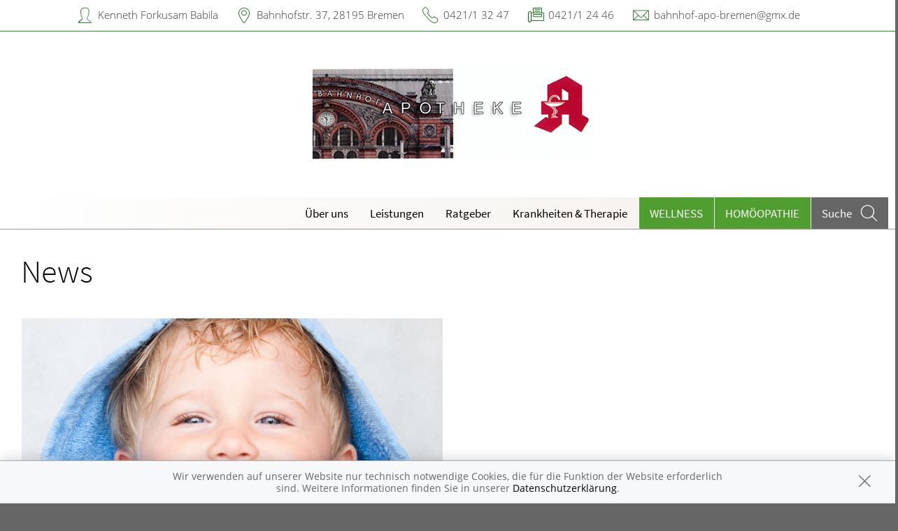

--- FILE ---
content_type: text/css; charset=utf-8
request_url: https://premiumsite.apocdn.net/pw/build/theme/nature/clover.e53579cc.css
body_size: 32154
content:
@charset "UTF-8";meta.foundation-version{font-family:"/5.5.1/"}meta.foundation-mq-small{font-family:"/all/";width:0}meta.foundation-mq-small-only{font-family:"/all and (max-width: 40em)/";width:0}meta.foundation-mq-medium{font-family:"/all and (min-width:641px)/";width:641px}meta.foundation-mq-medium-only{font-family:"/all and (min-width:641px) and (max-width:960px)/";width:641px}meta.foundation-mq-large{font-family:"/all and (min-width:961px)/";width:961px}meta.foundation-mq-large-only{font-family:"/all and (min-width:961px) and (max-width:1440px)/";width:961px}meta.foundation-mq-xlarge{font-family:"/all and (min-width:90.0625em)/";width:90.0625em}meta.foundation-mq-xlarge-only{font-family:"/all and (min-width:90.0625em) and (max-width:120em)/";width:90.0625em}meta.foundation-mq-xxlarge{font-family:"/all and (min-width:120.0625em)/";width:120.0625em}meta.foundation-data-attribute-namespace{font-family:false}body,html{height:100%}html{box-sizing:border-box}*,:after,:before{box-sizing:inherit}body,html{font-size:100%}body{background:#fff;color:#222;cursor:auto;font-family:Helvetica Neue,Helvetica,Roboto,Arial,sans-serif;font-style:normal;font-weight:400;line-height:1.5;padding:0;position:relative}a:hover{cursor:pointer}img{-ms-interpolation-mode:bicubic;height:auto}#map_canvas embed,#map_canvas img,#map_canvas object,.map_canvas embed,.map_canvas img,.map_canvas object,.mqa-display embed,.mqa-display img,.mqa-display object{max-width:none!important}.left{float:left!important}.right{float:right!important}.clearfix:after,.clearfix:before{content:" ";display:table}.clearfix:after{clear:both}.hide{display:none}.invisible{visibility:hidden}.antialiased{-webkit-font-smoothing:antialiased;-moz-osx-font-smoothing:grayscale}img{display:inline-block;vertical-align:middle}textarea{height:auto;min-height:50px}select{width:100%}.accordion{margin-bottom:0}.accordion:after,.accordion:before{content:" ";display:table}.accordion:after{clear:both}.accordion .accordion-navigation,.accordion dd{display:block;margin-bottom:0!important}.accordion .accordion-navigation.active>a,.accordion dd.active>a{background:#e8e8e8}.accordion .accordion-navigation>a,.accordion dd>a{background:#efefef;color:#222;display:block;font-family:Helvetica Neue,Helvetica,Roboto,Arial,sans-serif;font-size:1rem;padding:1rem}.accordion .accordion-navigation>a:hover,.accordion dd>a:hover{background:#e3e3e3}.accordion .accordion-navigation>.content,.accordion dd>.content{display:none;padding:.9375rem}.accordion .accordion-navigation>.content.active,.accordion dd>.content.active{background:#fff;display:block}.alert-box{background-color:#008cba;border:1px solid #0078a0;color:#fff;display:block;font-size:.8125rem;font-weight:400;margin-bottom:1.25rem;padding:.875rem 1.5rem .875rem .875rem;position:relative;-webkit-transition:opacity .3s ease-out;transition:opacity .3s ease-out}.alert-box .close{background:inherit;color:#333;font-size:1.375rem;line-height:.9;margin-top:-.6875rem;opacity:.3;padding:0 6px 4px;position:absolute;right:.25rem;top:50%}.alert-box .close:focus,.alert-box .close:hover{opacity:.5}.alert-box.radius{border-radius:6px}.alert-box.round{border-radius:1000px}.alert-box.success{background-color:#43ac6a;border-color:#3a945b;color:#fff}.alert-box.alert{background-color:#f04124;border-color:#de2d0f;color:#fff}.alert-box.secondary{background-color:#e7e7e7;border-color:#c7c7c7;color:#4f4f4f}.alert-box.warning{background-color:#f08a24;border-color:#de770f;color:#fff}.alert-box.info{background-color:#a0d3e8;border-color:#74bfdd;color:#4f4f4f}.alert-box.alert-close{opacity:0}[class*=block-grid-]{display:block;margin:0 -.625rem;padding:0}[class*=block-grid-]:after,[class*=block-grid-]:before{content:" ";display:table}[class*=block-grid-]:after{clear:both}[class*=block-grid-]>li{display:block;float:left;height:auto;padding:0 .625rem 1.25rem}@media{.small-block-grid-1>li{list-style:none;width:100%}.small-block-grid-1>li:nth-of-type(1n){clear:none}.small-block-grid-1>li:nth-of-type(1n+1){clear:both}.small-block-grid-2>li{list-style:none;width:50%}.small-block-grid-2>li:nth-of-type(1n){clear:none}.small-block-grid-2>li:nth-of-type(odd){clear:both}.small-block-grid-3>li{list-style:none;width:33.3333333333%}.small-block-grid-3>li:nth-of-type(1n){clear:none}.small-block-grid-3>li:nth-of-type(3n+1){clear:both}.small-block-grid-4>li{list-style:none;width:25%}.small-block-grid-4>li:nth-of-type(1n){clear:none}.small-block-grid-4>li:nth-of-type(4n+1){clear:both}.small-block-grid-5>li{list-style:none;width:20%}.small-block-grid-5>li:nth-of-type(1n){clear:none}.small-block-grid-5>li:nth-of-type(5n+1){clear:both}.small-block-grid-6>li{list-style:none;width:16.6666666667%}.small-block-grid-6>li:nth-of-type(1n){clear:none}.small-block-grid-6>li:nth-of-type(6n+1){clear:both}.small-block-grid-7>li{list-style:none;width:14.2857142857%}.small-block-grid-7>li:nth-of-type(1n){clear:none}.small-block-grid-7>li:nth-of-type(7n+1){clear:both}.small-block-grid-8>li{list-style:none;width:12.5%}.small-block-grid-8>li:nth-of-type(1n){clear:none}.small-block-grid-8>li:nth-of-type(8n+1){clear:both}.small-block-grid-9>li{list-style:none;width:11.1111111111%}.small-block-grid-9>li:nth-of-type(1n){clear:none}.small-block-grid-9>li:nth-of-type(9n+1){clear:both}.small-block-grid-10>li{list-style:none;width:10%}.small-block-grid-10>li:nth-of-type(1n){clear:none}.small-block-grid-10>li:nth-of-type(10n+1){clear:both}.small-block-grid-11>li{list-style:none;width:9.0909090909%}.small-block-grid-11>li:nth-of-type(1n){clear:none}.small-block-grid-11>li:nth-of-type(11n+1){clear:both}.small-block-grid-12>li{list-style:none;width:8.3333333333%}.small-block-grid-12>li:nth-of-type(1n){clear:none}.small-block-grid-12>li:nth-of-type(12n+1){clear:both}}@media (min-width:641px){.medium-block-grid-1>li{list-style:none;width:100%}.medium-block-grid-1>li:nth-of-type(1n){clear:none}.medium-block-grid-1>li:nth-of-type(1n+1){clear:both}.medium-block-grid-2>li{list-style:none;width:50%}.medium-block-grid-2>li:nth-of-type(1n){clear:none}.medium-block-grid-2>li:nth-of-type(odd){clear:both}.medium-block-grid-3>li{list-style:none;width:33.3333333333%}.medium-block-grid-3>li:nth-of-type(1n){clear:none}.medium-block-grid-3>li:nth-of-type(3n+1){clear:both}.medium-block-grid-4>li{list-style:none;width:25%}.medium-block-grid-4>li:nth-of-type(1n){clear:none}.medium-block-grid-4>li:nth-of-type(4n+1){clear:both}.medium-block-grid-5>li{list-style:none;width:20%}.medium-block-grid-5>li:nth-of-type(1n){clear:none}.medium-block-grid-5>li:nth-of-type(5n+1){clear:both}.medium-block-grid-6>li{list-style:none;width:16.6666666667%}.medium-block-grid-6>li:nth-of-type(1n){clear:none}.medium-block-grid-6>li:nth-of-type(6n+1){clear:both}.medium-block-grid-7>li{list-style:none;width:14.2857142857%}.medium-block-grid-7>li:nth-of-type(1n){clear:none}.medium-block-grid-7>li:nth-of-type(7n+1){clear:both}.medium-block-grid-8>li{list-style:none;width:12.5%}.medium-block-grid-8>li:nth-of-type(1n){clear:none}.medium-block-grid-8>li:nth-of-type(8n+1){clear:both}.medium-block-grid-9>li{list-style:none;width:11.1111111111%}.medium-block-grid-9>li:nth-of-type(1n){clear:none}.medium-block-grid-9>li:nth-of-type(9n+1){clear:both}.medium-block-grid-10>li{list-style:none;width:10%}.medium-block-grid-10>li:nth-of-type(1n){clear:none}.medium-block-grid-10>li:nth-of-type(10n+1){clear:both}.medium-block-grid-11>li{list-style:none;width:9.0909090909%}.medium-block-grid-11>li:nth-of-type(1n){clear:none}.medium-block-grid-11>li:nth-of-type(11n+1){clear:both}.medium-block-grid-12>li{list-style:none;width:8.3333333333%}.medium-block-grid-12>li:nth-of-type(1n){clear:none}.medium-block-grid-12>li:nth-of-type(12n+1){clear:both}}@media (min-width:961px){.large-block-grid-1>li{list-style:none;width:100%}.large-block-grid-1>li:nth-of-type(1n){clear:none}.large-block-grid-1>li:nth-of-type(1n+1){clear:both}.large-block-grid-2>li{list-style:none;width:50%}.large-block-grid-2>li:nth-of-type(1n){clear:none}.large-block-grid-2>li:nth-of-type(odd){clear:both}.large-block-grid-3>li{list-style:none;width:33.3333333333%}.large-block-grid-3>li:nth-of-type(1n){clear:none}.large-block-grid-3>li:nth-of-type(3n+1){clear:both}.large-block-grid-4>li{list-style:none;width:25%}.large-block-grid-4>li:nth-of-type(1n){clear:none}.large-block-grid-4>li:nth-of-type(4n+1){clear:both}.large-block-grid-5>li{list-style:none;width:20%}.large-block-grid-5>li:nth-of-type(1n){clear:none}.large-block-grid-5>li:nth-of-type(5n+1){clear:both}.large-block-grid-6>li{list-style:none;width:16.6666666667%}.large-block-grid-6>li:nth-of-type(1n){clear:none}.large-block-grid-6>li:nth-of-type(6n+1){clear:both}.large-block-grid-7>li{list-style:none;width:14.2857142857%}.large-block-grid-7>li:nth-of-type(1n){clear:none}.large-block-grid-7>li:nth-of-type(7n+1){clear:both}.large-block-grid-8>li{list-style:none;width:12.5%}.large-block-grid-8>li:nth-of-type(1n){clear:none}.large-block-grid-8>li:nth-of-type(8n+1){clear:both}.large-block-grid-9>li{list-style:none;width:11.1111111111%}.large-block-grid-9>li:nth-of-type(1n){clear:none}.large-block-grid-9>li:nth-of-type(9n+1){clear:both}.large-block-grid-10>li{list-style:none;width:10%}.large-block-grid-10>li:nth-of-type(1n){clear:none}.large-block-grid-10>li:nth-of-type(10n+1){clear:both}.large-block-grid-11>li{list-style:none;width:9.0909090909%}.large-block-grid-11>li:nth-of-type(1n){clear:none}.large-block-grid-11>li:nth-of-type(11n+1){clear:both}.large-block-grid-12>li{list-style:none;width:8.3333333333%}.large-block-grid-12>li:nth-of-type(1n){clear:none}.large-block-grid-12>li:nth-of-type(12n+1){clear:both}}.button,button{-webkit-appearance:none;-moz-appearance:none;border:1px solid #000;border-radius:0;color:#000;cursor:pointer;display:inline-block;font-family:Helvetica Neue,Helvetica,Roboto,Arial,sans-serif;font-size:1rem;font-weight:400;line-height:normal;margin:0 0 1.25rem;padding:1rem 2rem 1.0625rem;position:relative;text-align:center;text-decoration:none;-webkit-transition:background-color .3s ease-out;transition:background-color .3s ease-out}.button,.button:focus,.button:hover,button,button:focus,button:hover{background-color:transparent}.button:focus,.button:hover,button:focus,button:hover{color:#000}.button.secondary,button.secondary{background-color:#e7e7e7;border-color:#fff;color:#333}.button.secondary:focus,.button.secondary:hover,button.secondary:focus,button.secondary:hover{background-color:#b9b9b9;color:#333}.button.success,button.success{background-color:#43ac6a;border-color:#368a55;color:#000}.button.success:focus,.button.success:hover,button.success:focus,button.success:hover{background-color:#368a55;color:#000}.button.alert,button.alert{background-color:#f04124;border-color:#cf2a0e;color:#000}.button.alert:focus,.button.alert:hover,button.alert:focus,button.alert:hover{background-color:#cf2a0e;color:#000}.button.warning,button.warning{background-color:#f08a24;border-color:#cf6e0e;color:#000}.button.warning:focus,.button.warning:hover,button.warning:focus,button.warning:hover{background-color:#cf6e0e;color:#000}.button.info,button.info{background-color:#a0d3e8;border-color:#61b6d9;color:#333}.button.info:focus,.button.info:hover,button.info:focus,button.info:hover{background-color:#61b6d9;color:#000}.button.large,button.large{font-size:1.25rem;padding:1.125rem 2.25rem 1.1875rem}.button.small,button.small{font-size:.8125rem;padding:.875rem 1.75rem .9375rem}.button.tiny,button.tiny{font-size:.6875rem;padding:.625rem 1.25rem .6875rem}.button.expand,button.expand{padding-left:0;padding-right:0;width:100%}.button.left-align,button.left-align{text-align:left;text-indent:.75rem}.button.right-align,button.right-align{padding-right:.75rem;text-align:right}.button.radius,button.radius{border-radius:6px}.button.round,button.round{border-radius:1000px}.button.disabled,.button[disabled],button.disabled,button[disabled]{background-color:transparent;border-color:#000;box-shadow:none;color:#000;cursor:default;opacity:.7}.button.disabled:focus,.button.disabled:hover,.button[disabled]:focus,.button[disabled]:hover,button.disabled:focus,button.disabled:hover,button[disabled]:focus,button[disabled]:hover{background-color:transparent;color:#000}.button.disabled.secondary,.button[disabled].secondary,button.disabled.secondary,button[disabled].secondary{background-color:#e7e7e7;border-color:#fff;box-shadow:none;color:#333;cursor:default;opacity:.7}.button.disabled.secondary:focus,.button.disabled.secondary:hover,.button[disabled].secondary:focus,.button[disabled].secondary:hover,button.disabled.secondary:focus,button.disabled.secondary:hover,button[disabled].secondary:focus,button[disabled].secondary:hover{background-color:#b9b9b9;background-color:#e7e7e7;color:#333}.button.disabled.success,.button[disabled].success,button.disabled.success,button[disabled].success{background-color:#43ac6a;border-color:#368a55;box-shadow:none;color:#000;cursor:default;opacity:.7}.button.disabled.success:focus,.button.disabled.success:hover,.button[disabled].success:focus,.button[disabled].success:hover,button.disabled.success:focus,button.disabled.success:hover,button[disabled].success:focus,button[disabled].success:hover{background-color:#368a55;background-color:#43ac6a;color:#000}.button.disabled.alert,.button[disabled].alert,button.disabled.alert,button[disabled].alert{background-color:#f04124;border-color:#cf2a0e;box-shadow:none;color:#000;cursor:default;opacity:.7}.button.disabled.alert:focus,.button.disabled.alert:hover,.button[disabled].alert:focus,.button[disabled].alert:hover,button.disabled.alert:focus,button.disabled.alert:hover,button[disabled].alert:focus,button[disabled].alert:hover{background-color:#cf2a0e;background-color:#f04124;color:#000}.button.disabled.warning,.button[disabled].warning,button.disabled.warning,button[disabled].warning{background-color:#f08a24;border-color:#cf6e0e;box-shadow:none;color:#000;cursor:default;opacity:.7}.button.disabled.warning:focus,.button.disabled.warning:hover,.button[disabled].warning:focus,.button[disabled].warning:hover,button.disabled.warning:focus,button.disabled.warning:hover,button[disabled].warning:focus,button[disabled].warning:hover{background-color:#cf6e0e;background-color:#f08a24;color:#000}.button.disabled.info,.button[disabled].info,button.disabled.info,button[disabled].info{background-color:#a0d3e8;border-color:#61b6d9;box-shadow:none;color:#333;cursor:default;opacity:.7}.button.disabled.info:focus,.button.disabled.info:hover,.button[disabled].info:focus,.button[disabled].info:hover,button.disabled.info:focus,button.disabled.info:hover,button[disabled].info:focus,button[disabled].info:hover{background-color:#61b6d9;background-color:#a0d3e8;color:#000}button::-moz-focus-inner{border:0;padding:0}@media (min-width:641px){.button,button{display:inline-block}}.button-group{left:0;list-style:none;margin:0}.button-group:after,.button-group:before{content:" ";display:table}.button-group:after{clear:both}.button-group.even-2 li{display:inline-block;margin:0 -2px;width:50%}.button-group.even-2 li .button,.button-group.even-2 li>button{border-left:1px solid;border-color:hsla(0,0%,100%,.5)}.button-group.even-2 li:first-child .button,.button-group.even-2 li:first-child button{border-left:0}.button-group.even-2 li .button,.button-group.even-2 li button{width:100%}.button-group.even-3 li{display:inline-block;margin:0 -2px;width:33.3333333333%}.button-group.even-3 li .button,.button-group.even-3 li>button{border-left:1px solid;border-color:hsla(0,0%,100%,.5)}.button-group.even-3 li:first-child .button,.button-group.even-3 li:first-child button{border-left:0}.button-group.even-3 li .button,.button-group.even-3 li button{width:100%}.button-group.even-4 li{display:inline-block;margin:0 -2px;width:25%}.button-group.even-4 li .button,.button-group.even-4 li>button{border-left:1px solid;border-color:hsla(0,0%,100%,.5)}.button-group.even-4 li:first-child .button,.button-group.even-4 li:first-child button{border-left:0}.button-group.even-4 li .button,.button-group.even-4 li button{width:100%}.button-group.even-5 li{display:inline-block;margin:0 -2px;width:20%}.button-group.even-5 li .button,.button-group.even-5 li>button{border-left:1px solid;border-color:hsla(0,0%,100%,.5)}.button-group.even-5 li:first-child .button,.button-group.even-5 li:first-child button{border-left:0}.button-group.even-5 li .button,.button-group.even-5 li button{width:100%}.button-group.even-6 li{display:inline-block;margin:0 -2px;width:16.6666666667%}.button-group.even-6 li .button,.button-group.even-6 li>button{border-left:1px solid;border-color:hsla(0,0%,100%,.5)}.button-group.even-6 li:first-child .button,.button-group.even-6 li:first-child button{border-left:0}.button-group.even-6 li .button,.button-group.even-6 li button{width:100%}.button-group.even-7 li{display:inline-block;margin:0 -2px;width:14.2857142857%}.button-group.even-7 li .button,.button-group.even-7 li>button{border-left:1px solid;border-color:hsla(0,0%,100%,.5)}.button-group.even-7 li:first-child .button,.button-group.even-7 li:first-child button{border-left:0}.button-group.even-7 li .button,.button-group.even-7 li button{width:100%}.button-group.even-8 li{display:inline-block;margin:0 -2px;width:12.5%}.button-group.even-8 li .button,.button-group.even-8 li>button{border-left:1px solid;border-color:hsla(0,0%,100%,.5)}.button-group.even-8 li:first-child .button,.button-group.even-8 li:first-child button{border-left:0}.button-group.even-8 li .button,.button-group.even-8 li button{width:100%}.button-group>li{display:inline-block;margin:0 -2px}.button-group>li .button,.button-group>li>button{border-left:1px solid;border-color:hsla(0,0%,100%,.5)}.button-group>li:first-child .button,.button-group>li:first-child button{border-left:0}.button-group.stack>li{display:block;float:none;margin:0}.button-group.stack>li .button,.button-group.stack>li>button{border-left:1px solid}.button-group.stack>li:first-child .button,.button-group.stack>li:first-child button{border-left:0}.button-group.stack>li .button,.button-group.stack>li>button{border-color:hsla(0,0%,100%,.5);border-left-width:0;border-top:1px solid;display:block;margin:0}.button-group.stack>li>button{width:100%}.button-group.stack>li:first-child .button,.button-group.stack>li:first-child button{border-top:0}.button-group.stack-for-small>li{display:inline-block;margin:0 -2px}.button-group.stack-for-small>li .button,.button-group.stack-for-small>li>button{border-left:1px solid;border-color:hsla(0,0%,100%,.5)}.button-group.stack-for-small>li:first-child .button,.button-group.stack-for-small>li:first-child button{border-left:0}@media (max-width:40em){.button-group.stack-for-small>li{display:block;margin:0}.button-group.stack-for-small>li .button,.button-group.stack-for-small>li>button{border-left:1px solid}.button-group.stack-for-small>li:first-child .button,.button-group.stack-for-small>li:first-child button{border-left:0}.button-group.stack-for-small>li .button,.button-group.stack-for-small>li>button{border-color:hsla(0,0%,100%,.5);border-left-width:0;border-top:1px solid;display:block;margin:0}.button-group.stack-for-small>li>button{width:100%}.button-group.stack-for-small>li:first-child .button,.button-group.stack-for-small>li:first-child button{border-top:0}}.button-group.radius>*{display:inline-block;margin:0 -2px}.button-group.radius>* .button,.button-group.radius>*>button{border-left:1px solid;border-color:hsla(0,0%,100%,.5)}.button-group.radius>:first-child .button,.button-group.radius>:first-child button{border-left:0}.button-group.radius>*,.button-group.radius>*>.button,.button-group.radius>*>a,.button-group.radius>*>button{border-radius:0}.button-group.radius>:first-child,.button-group.radius>:first-child>.button,.button-group.radius>:first-child>a,.button-group.radius>:first-child>button{-webkit-border-bottom-left-radius:6px;border-bottom-left-radius:6px;-webkit-border-top-left-radius:6px;border-top-left-radius:6px}.button-group.radius>:last-child,.button-group.radius>:last-child>.button,.button-group.radius>:last-child>a,.button-group.radius>:last-child>button{-webkit-border-bottom-right-radius:6px;border-bottom-right-radius:6px;-webkit-border-top-right-radius:6px;border-top-right-radius:6px}.button-group.radius.stack>*{display:block;margin:0}.button-group.radius.stack>* .button,.button-group.radius.stack>*>button{border-left:1px solid}.button-group.radius.stack>:first-child .button,.button-group.radius.stack>:first-child button{border-left:0}.button-group.radius.stack>* .button,.button-group.radius.stack>*>button{border-color:hsla(0,0%,100%,.5);border-left-width:0;border-top:1px solid;display:block;margin:0}.button-group.radius.stack>*>button{width:100%}.button-group.radius.stack>:first-child .button,.button-group.radius.stack>:first-child button{border-top:0}.button-group.radius.stack>*,.button-group.radius.stack>*>.button,.button-group.radius.stack>*>a,.button-group.radius.stack>*>button{border-radius:0}.button-group.radius.stack>:first-child,.button-group.radius.stack>:first-child>.button,.button-group.radius.stack>:first-child>a,.button-group.radius.stack>:first-child>button{-webkit-top-left-radius:6px;-webkit-top-right-radius:6px;border-top-left-radius:6px;border-top-right-radius:6px}.button-group.radius.stack>:last-child,.button-group.radius.stack>:last-child>.button,.button-group.radius.stack>:last-child>a,.button-group.radius.stack>:last-child>button{-webkit-bottom-left-radius:6px;-webkit-bottom-right-radius:6px;border-bottom-left-radius:6px;border-bottom-right-radius:6px}@media (min-width:641px){.button-group.radius.stack-for-small>*{display:inline-block;margin:0 -2px}.button-group.radius.stack-for-small>* .button,.button-group.radius.stack-for-small>*>button{border-left:1px solid;border-color:hsla(0,0%,100%,.5)}.button-group.radius.stack-for-small>:first-child .button,.button-group.radius.stack-for-small>:first-child button{border-left:0}.button-group.radius.stack-for-small>*,.button-group.radius.stack-for-small>*>.button,.button-group.radius.stack-for-small>*>a,.button-group.radius.stack-for-small>*>button{border-radius:0}.button-group.radius.stack-for-small>:first-child,.button-group.radius.stack-for-small>:first-child>.button,.button-group.radius.stack-for-small>:first-child>a,.button-group.radius.stack-for-small>:first-child>button{-webkit-border-bottom-left-radius:6px;border-bottom-left-radius:6px;-webkit-border-top-left-radius:6px;border-top-left-radius:6px}.button-group.radius.stack-for-small>:last-child,.button-group.radius.stack-for-small>:last-child>.button,.button-group.radius.stack-for-small>:last-child>a,.button-group.radius.stack-for-small>:last-child>button{-webkit-border-bottom-right-radius:6px;border-bottom-right-radius:6px;-webkit-border-top-right-radius:6px;border-top-right-radius:6px}}@media (max-width:40em){.button-group.radius.stack-for-small>*{display:block;margin:0}.button-group.radius.stack-for-small>* .button,.button-group.radius.stack-for-small>*>button{border-left:1px solid}.button-group.radius.stack-for-small>:first-child .button,.button-group.radius.stack-for-small>:first-child button{border-left:0}.button-group.radius.stack-for-small>* .button,.button-group.radius.stack-for-small>*>button{border-color:hsla(0,0%,100%,.5);border-left-width:0;border-top:1px solid;display:block;margin:0}.button-group.radius.stack-for-small>*>button{width:100%}.button-group.radius.stack-for-small>:first-child .button,.button-group.radius.stack-for-small>:first-child button{border-top:0}.button-group.radius.stack-for-small>*,.button-group.radius.stack-for-small>*>.button,.button-group.radius.stack-for-small>*>a,.button-group.radius.stack-for-small>*>button{border-radius:0}.button-group.radius.stack-for-small>:first-child,.button-group.radius.stack-for-small>:first-child>.button,.button-group.radius.stack-for-small>:first-child>a,.button-group.radius.stack-for-small>:first-child>button{-webkit-top-left-radius:6px;-webkit-top-right-radius:6px;border-top-left-radius:6px;border-top-right-radius:6px}.button-group.radius.stack-for-small>:last-child,.button-group.radius.stack-for-small>:last-child>.button,.button-group.radius.stack-for-small>:last-child>a,.button-group.radius.stack-for-small>:last-child>button{-webkit-bottom-left-radius:6px;-webkit-bottom-right-radius:6px;border-bottom-left-radius:6px;border-bottom-right-radius:6px}}.button-group.round>*{display:inline-block;margin:0 -2px}.button-group.round>* .button,.button-group.round>*>button{border-left:1px solid;border-color:hsla(0,0%,100%,.5)}.button-group.round>:first-child .button,.button-group.round>:first-child button{border-left:0}.button-group.round>*,.button-group.round>*>.button,.button-group.round>*>a,.button-group.round>*>button{border-radius:0}.button-group.round>:first-child,.button-group.round>:first-child>.button,.button-group.round>:first-child>a,.button-group.round>:first-child>button{-webkit-border-bottom-left-radius:1000px;border-bottom-left-radius:1000px;-webkit-border-top-left-radius:1000px;border-top-left-radius:1000px}.button-group.round>:last-child,.button-group.round>:last-child>.button,.button-group.round>:last-child>a,.button-group.round>:last-child>button{-webkit-border-bottom-right-radius:1000px;border-bottom-right-radius:1000px;-webkit-border-top-right-radius:1000px;border-top-right-radius:1000px}.button-group.round.stack>*{display:block;margin:0}.button-group.round.stack>* .button,.button-group.round.stack>*>button{border-left:1px solid}.button-group.round.stack>:first-child .button,.button-group.round.stack>:first-child button{border-left:0}.button-group.round.stack>* .button,.button-group.round.stack>*>button{border-color:hsla(0,0%,100%,.5);border-left-width:0;border-top:1px solid;display:block;margin:0}.button-group.round.stack>*>button{width:100%}.button-group.round.stack>:first-child .button,.button-group.round.stack>:first-child button{border-top:0}.button-group.round.stack>*,.button-group.round.stack>*>.button,.button-group.round.stack>*>a,.button-group.round.stack>*>button{border-radius:0}.button-group.round.stack>:first-child,.button-group.round.stack>:first-child>.button,.button-group.round.stack>:first-child>a,.button-group.round.stack>:first-child>button{-webkit-top-left-radius:1rem;-webkit-top-right-radius:1rem;border-top-left-radius:1rem;border-top-right-radius:1rem}.button-group.round.stack>:last-child,.button-group.round.stack>:last-child>.button,.button-group.round.stack>:last-child>a,.button-group.round.stack>:last-child>button{-webkit-bottom-left-radius:1rem;-webkit-bottom-right-radius:1rem;border-bottom-left-radius:1rem;border-bottom-right-radius:1rem}@media (min-width:641px){.button-group.round.stack-for-small>*{display:inline-block;margin:0 -2px}.button-group.round.stack-for-small>* .button,.button-group.round.stack-for-small>*>button{border-left:1px solid;border-color:hsla(0,0%,100%,.5)}.button-group.round.stack-for-small>:first-child .button,.button-group.round.stack-for-small>:first-child button{border-left:0}.button-group.round.stack-for-small>*,.button-group.round.stack-for-small>*>.button,.button-group.round.stack-for-small>*>a,.button-group.round.stack-for-small>*>button{border-radius:0}.button-group.round.stack-for-small>:first-child,.button-group.round.stack-for-small>:first-child>.button,.button-group.round.stack-for-small>:first-child>a,.button-group.round.stack-for-small>:first-child>button{-webkit-border-bottom-left-radius:1000px;border-bottom-left-radius:1000px;-webkit-border-top-left-radius:1000px;border-top-left-radius:1000px}.button-group.round.stack-for-small>:last-child,.button-group.round.stack-for-small>:last-child>.button,.button-group.round.stack-for-small>:last-child>a,.button-group.round.stack-for-small>:last-child>button{-webkit-border-bottom-right-radius:1000px;border-bottom-right-radius:1000px;-webkit-border-top-right-radius:1000px;border-top-right-radius:1000px}}@media (max-width:40em){.button-group.round.stack-for-small>*{display:block;margin:0}.button-group.round.stack-for-small>* .button,.button-group.round.stack-for-small>*>button{border-left:1px solid}.button-group.round.stack-for-small>:first-child .button,.button-group.round.stack-for-small>:first-child button{border-left:0}.button-group.round.stack-for-small>* .button,.button-group.round.stack-for-small>*>button{border-color:hsla(0,0%,100%,.5);border-left-width:0;border-top:1px solid;display:block;margin:0}.button-group.round.stack-for-small>*>button{width:100%}.button-group.round.stack-for-small>:first-child .button,.button-group.round.stack-for-small>:first-child button{border-top:0}.button-group.round.stack-for-small>*,.button-group.round.stack-for-small>*>.button,.button-group.round.stack-for-small>*>a,.button-group.round.stack-for-small>*>button{border-radius:0}.button-group.round.stack-for-small>:first-child,.button-group.round.stack-for-small>:first-child>.button,.button-group.round.stack-for-small>:first-child>a,.button-group.round.stack-for-small>:first-child>button{-webkit-top-left-radius:1rem;-webkit-top-right-radius:1rem;border-top-left-radius:1rem;border-top-right-radius:1rem}.button-group.round.stack-for-small>:last-child,.button-group.round.stack-for-small>:last-child>.button,.button-group.round.stack-for-small>:last-child>a,.button-group.round.stack-for-small>:last-child>button{-webkit-bottom-left-radius:1rem;-webkit-bottom-right-radius:1rem;border-bottom-left-radius:1rem;border-bottom-right-radius:1rem}}.button-bar:after,.button-bar:before{content:" ";display:table}.button-bar:after{clear:both}.button-bar .button-group{float:left;margin-right:.625rem}.button-bar .button-group div{overflow:hidden}.clearing-thumbs,[data-clearing]{list-style:none;margin-bottom:0;margin-left:0}.clearing-thumbs:after,.clearing-thumbs:before,[data-clearing]:after,[data-clearing]:before{content:" ";display:table}.clearing-thumbs:after,[data-clearing]:after{clear:both}.clearing-thumbs li,[data-clearing] li{float:left;margin-right:10px}.clearing-thumbs[class*=block-grid-] li,[data-clearing][class*=block-grid-] li{margin-right:0}.clearing-blackout{background:#333;height:100%;left:0;position:fixed;top:0;width:100%;z-index:998}.clearing-blackout .clearing-close{display:block}.clearing-container{height:100%;margin:0;overflow:hidden;position:relative;z-index:998}.clearing-touch-label{color:#aaa;font-size:.6em;left:50%;position:absolute;top:50%}.visible-img{height:95%;position:relative}.visible-img img{left:50%;max-height:100%;max-width:100%;position:absolute;top:50%;-webkit-transform:translateY(-50%) translateX(-50%);transform:translateY(-50%) translateX(-50%)}.clearing-caption{background:#333;bottom:0;color:#ccc;font-size:.875em;left:0;line-height:1.3;margin-bottom:0;padding:10px 30px 20px;position:absolute;text-align:center;width:100%}.clearing-close{color:#ccc;display:none;font-size:30px;line-height:1;padding-left:20px;padding-top:10px;z-index:999}.clearing-close:focus,.clearing-close:hover{color:#ccc}.clearing-assembled .clearing-container{height:100%}.clearing-assembled .clearing-container .carousel>ul,.clearing-feature li{display:none}.clearing-feature li.clearing-featured-img{display:block}@media (min-width:641px){.clearing-main-next,.clearing-main-prev{height:100%;position:absolute;top:0;width:40px}.clearing-main-next>span,.clearing-main-prev>span{border:12px solid;display:block;height:0;position:absolute;top:50%;width:0}.clearing-main-next>span:hover,.clearing-main-prev>span:hover{opacity:.8}.clearing-main-prev{left:0}.clearing-main-prev>span{border-color:transparent #ccc transparent transparent;left:5px}.clearing-main-next{right:0}.clearing-main-next>span{border-color:transparent transparent transparent #ccc}.clearing-main-next.disabled,.clearing-main-prev.disabled{opacity:.3}.clearing-assembled .clearing-container .carousel{background:rgba(51,51,51,.8);height:120px;margin-top:10px;text-align:center}.clearing-assembled .clearing-container .carousel>ul{display:inline-block;float:none;height:100%;position:relative;z-index:999}.clearing-assembled .clearing-container .carousel>ul li{clear:none;cursor:pointer;display:block;float:left;margin-right:0;min-height:inherit;opacity:.4;overflow:hidden;padding:0;position:relative;width:120px}.clearing-assembled .clearing-container .carousel>ul li.fix-height img{height:100%;max-width:none}.clearing-assembled .clearing-container .carousel>ul li a.th{border:none;box-shadow:none;display:block}.clearing-assembled .clearing-container .carousel>ul li img{cursor:pointer!important;width:100%!important}.clearing-assembled .clearing-container .carousel>ul li.visible{opacity:1}.clearing-assembled .clearing-container .carousel>ul li:hover{opacity:.8}.clearing-assembled .clearing-container .visible-img{background:#333;height:85%;overflow:hidden}.clearing-close{padding-left:0;padding-top:0;position:absolute;right:20px;top:10px}}.f-dropdown{background:#fff;border:1px solid #ccc;display:none;font-size:.875rem;height:auto;left:-9999px;list-style:none;margin-left:0;margin-top:2px;max-height:none;max-width:200px;position:absolute;width:100%;z-index:89}.f-dropdown.open{display:block}.f-dropdown>:first-child{margin-top:0}.f-dropdown>:last-child{margin-bottom:0}.f-dropdown:before{border:6px inset transparent;border-bottom:6px solid #fff;left:10px;top:-12px;z-index:89}.f-dropdown:after,.f-dropdown:before{content:"";display:block;height:0;position:absolute;width:0}.f-dropdown:after{border:7px inset transparent;border-bottom:7px solid #ccc;left:9px;top:-14px;z-index:88}.f-dropdown.right:before{left:auto;right:10px}.f-dropdown.right:after{left:auto;right:9px}.f-dropdown.drop-right{background:#fff;border:1px solid #ccc;display:none;font-size:.875rem;height:auto;left:-9999px;list-style:none;margin-left:2px;margin-top:0;max-height:none;max-width:200px;position:absolute;width:100%;z-index:89}.f-dropdown.drop-right.open{display:block}.f-dropdown.drop-right>:first-child{margin-top:0}.f-dropdown.drop-right>:last-child{margin-bottom:0}.f-dropdown.drop-right:before{border:6px inset transparent;border-right:6px solid #fff;left:-12px;top:10px;z-index:89}.f-dropdown.drop-right:after,.f-dropdown.drop-right:before{content:"";display:block;height:0;position:absolute;width:0}.f-dropdown.drop-right:after{border:7px inset transparent;border-right:7px solid #ccc;left:-14px;top:9px;z-index:88}.f-dropdown.drop-left{background:#fff;border:1px solid #ccc;display:none;font-size:.875rem;height:auto;left:-9999px;list-style:none;margin-left:-2px;margin-top:0;max-height:none;max-width:200px;position:absolute;width:100%;z-index:89}.f-dropdown.drop-left.open{display:block}.f-dropdown.drop-left>:first-child{margin-top:0}.f-dropdown.drop-left>:last-child{margin-bottom:0}.f-dropdown.drop-left:before{border:6px inset transparent;border-left:6px solid #fff;right:-12px;top:10px;z-index:89}.f-dropdown.drop-left:after,.f-dropdown.drop-left:before{content:"";display:block;height:0;left:auto;position:absolute;width:0}.f-dropdown.drop-left:after{border:7px inset transparent;border-left:7px solid #ccc;right:-14px;top:9px;z-index:88}.f-dropdown.drop-top{background:#fff;border:1px solid #ccc;display:none;font-size:.875rem;height:auto;left:-9999px;list-style:none;margin-left:0;margin-top:-2px;max-height:none;max-width:200px;position:absolute;width:100%;z-index:89}.f-dropdown.drop-top.open{display:block}.f-dropdown.drop-top>:first-child{margin-top:0}.f-dropdown.drop-top>:last-child{margin-bottom:0}.f-dropdown.drop-top:before{border:6px inset transparent;border-top:6px solid #fff;bottom:-12px;left:10px;z-index:89}.f-dropdown.drop-top:after,.f-dropdown.drop-top:before{content:"";display:block;height:0;position:absolute;right:auto;top:auto;width:0}.f-dropdown.drop-top:after{border:7px inset transparent;border-top:7px solid #ccc;bottom:-14px;left:9px;z-index:88}.f-dropdown li{cursor:pointer;font-size:.875rem;line-height:1.125rem;margin:0}.f-dropdown li:focus,.f-dropdown li:hover{background:#eee}.f-dropdown li.radius{border-radius:6px}.f-dropdown li a{color:#555;display:block;padding:.5rem}.f-dropdown.content{background:#fff;border:1px solid #ccc;display:none;font-size:.875rem;height:auto;left:-9999px;list-style:none;margin-left:0;max-height:none;max-width:200px;padding:1.25rem;position:absolute;width:100%;z-index:89}.f-dropdown.content.open{display:block}.f-dropdown.content>:first-child{margin-top:0}.f-dropdown.content>:last-child{margin-bottom:0}.f-dropdown.tiny{max-width:200px}.f-dropdown.small{max-width:300px}.f-dropdown.medium{max-width:500px}.f-dropdown.large{max-width:800px}.f-dropdown.mega{max-width:100%!important;width:100%!important}.f-dropdown.mega.open{left:0!important}.dropdown.button,button.dropdown{padding-right:3.5625rem;position:relative}.dropdown.button:after,button.dropdown:after{border-color:#fff transparent transparent;border-style:solid;border-width:.375rem;content:"";display:block;height:0;margin-top:-.15625rem;position:absolute;right:1.40625rem;top:50%;width:0}.dropdown.button.tiny,button.dropdown.tiny{padding-right:2.625rem}.dropdown.button.tiny:after,button.dropdown.tiny:after{border-color:#fff transparent transparent;border-width:.375rem;margin-top:-.125rem;right:1.125rem}.dropdown.button.small,button.dropdown.small{padding-right:3.0625rem}.dropdown.button.small:after,button.dropdown.small:after{border-color:#fff transparent transparent;border-width:.4375rem;margin-top:-.15625rem;right:1.3125rem}.dropdown.button.large,button.dropdown.large{padding-right:3.625rem}.dropdown.button.large:after,button.dropdown.large:after{border-color:#fff transparent transparent;border-width:.3125rem;margin-top:-.15625rem;right:1.71875rem}.dropdown.button.secondary:after,button.dropdown.secondary:after{border-color:#333 transparent transparent}form{margin:0 0 1rem}form .row .row{margin:0 -.5rem}form .row .row .column,form .row .row .columns{padding:0 .5rem}form .row .row.collapse{margin:0}form .row .row.collapse .column,form .row .row.collapse .columns{padding:0}form .row .row.collapse input{-webkit-border-bottom-right-radius:0;border-bottom-right-radius:0;-webkit-border-top-right-radius:0;border-top-right-radius:0}form .row input.column,form .row input.columns,form .row textarea.column,form .row textarea.columns{padding-left:.5rem}label{color:#4d4d4d;cursor:pointer;display:block;font-size:.875rem;font-weight:400;line-height:1.5;margin-bottom:0}label.right{float:none!important;text-align:right}label.inline{margin:0 0 1rem;padding:.5625rem 0}label small{color:#676767;text-transform:capitalize}.postfix,.prefix{border-style:solid;border-width:1px;display:block;font-size:.875rem;height:2.4375rem;line-height:2.4375rem;overflow:visible;padding-bottom:0;padding-top:0;position:relative;text-align:center;width:100%;z-index:2}.postfix.button,.prefix.button{border:none;padding:0;text-align:center}.prefix.button.radius{border-radius:0;-webkit-border-bottom-left-radius:6px;border-bottom-left-radius:6px;-webkit-border-top-left-radius:6px;border-top-left-radius:6px}.postfix.button.radius{border-radius:0;-webkit-border-bottom-right-radius:6px;border-bottom-right-radius:6px;-webkit-border-top-right-radius:6px;border-top-right-radius:6px}.prefix.button.round{border-radius:0;-webkit-border-bottom-left-radius:1000px;border-bottom-left-radius:1000px;-webkit-border-top-left-radius:1000px;border-top-left-radius:1000px}.postfix.button.round{border-radius:0;-webkit-border-bottom-right-radius:1000px;border-bottom-right-radius:1000px;-webkit-border-top-right-radius:1000px;border-top-right-radius:1000px}label.prefix,span.prefix{background:#f2f2f2;border-right:none;border-color:#ccc;color:#333}label.postfix,span.postfix{background:#f2f2f2;border-left:none;border-color:#ccc;color:#333}input[type=color],input[type=date],input[type=datetime-local],input[type=datetime],input[type=email],input[type=month],input[type=number],input[type=password],input[type=search],input[type=tel],input[type=text],input[type=time],input[type=url],input[type=week],textarea{-webkit-appearance:none;-moz-appearance:none;background-color:#fff;border:1px solid #ccc;border-radius:0;box-shadow:none;box-sizing:border-box;color:rgba(0,0,0,.75);display:block;font-family:inherit;font-size:1rem;height:2.4375rem;margin:0 0 1rem;padding:.5rem;-webkit-transition:border-color .15s linear,background .15s linear;transition:border-color .15s linear,background .15s linear;width:100%}input[type=color]:focus,input[type=date]:focus,input[type=datetime-local]:focus,input[type=datetime]:focus,input[type=email]:focus,input[type=month]:focus,input[type=number]:focus,input[type=password]:focus,input[type=search]:focus,input[type=tel]:focus,input[type=text]:focus,input[type=time]:focus,input[type=url]:focus,input[type=week]:focus,textarea:focus{background:#fafafa;border-color:#999;outline:none}fieldset[disabled] input[type=color],fieldset[disabled] input[type=date],fieldset[disabled] input[type=datetime-local],fieldset[disabled] input[type=datetime],fieldset[disabled] input[type=email],fieldset[disabled] input[type=month],fieldset[disabled] input[type=number],fieldset[disabled] input[type=password],fieldset[disabled] input[type=search],fieldset[disabled] input[type=tel],fieldset[disabled] input[type=text],fieldset[disabled] input[type=time],fieldset[disabled] input[type=url],fieldset[disabled] input[type=week],fieldset[disabled] textarea,input[type=color]:disabled,input[type=color][disabled],input[type=color][readonly],input[type=date]:disabled,input[type=date][disabled],input[type=date][readonly],input[type=datetime-local]:disabled,input[type=datetime-local][disabled],input[type=datetime-local][readonly],input[type=datetime]:disabled,input[type=datetime][disabled],input[type=datetime][readonly],input[type=email]:disabled,input[type=email][disabled],input[type=email][readonly],input[type=month]:disabled,input[type=month][disabled],input[type=month][readonly],input[type=number]:disabled,input[type=number][disabled],input[type=number][readonly],input[type=password]:disabled,input[type=password][disabled],input[type=password][readonly],input[type=search]:disabled,input[type=search][disabled],input[type=search][readonly],input[type=tel]:disabled,input[type=tel][disabled],input[type=tel][readonly],input[type=text]:disabled,input[type=text][disabled],input[type=text][readonly],input[type=time]:disabled,input[type=time][disabled],input[type=time][readonly],input[type=url]:disabled,input[type=url][disabled],input[type=url][readonly],input[type=week]:disabled,input[type=week][disabled],input[type=week][readonly],textarea:disabled,textarea[disabled],textarea[readonly]{background-color:#ddd;cursor:default}input[type=color].radius,input[type=date].radius,input[type=datetime-local].radius,input[type=datetime].radius,input[type=email].radius,input[type=month].radius,input[type=number].radius,input[type=password].radius,input[type=search].radius,input[type=tel].radius,input[type=text].radius,input[type=time].radius,input[type=url].radius,input[type=week].radius,textarea.radius{border-radius:6px}form .row .prefix-radius.row.collapse button,form .row .prefix-radius.row.collapse input,form .row .prefix-radius.row.collapse select,form .row .prefix-radius.row.collapse textarea{border-radius:0;-webkit-border-bottom-right-radius:6px;border-bottom-right-radius:6px;-webkit-border-top-right-radius:6px;border-top-right-radius:6px}form .row .postfix-radius.row.collapse button,form .row .postfix-radius.row.collapse input,form .row .postfix-radius.row.collapse select,form .row .postfix-radius.row.collapse textarea,form .row .prefix-radius.row.collapse .prefix{border-radius:0;-webkit-border-bottom-left-radius:6px;border-bottom-left-radius:6px;-webkit-border-top-left-radius:6px;border-top-left-radius:6px}form .row .postfix-radius.row.collapse .postfix{border-radius:0;-webkit-border-bottom-right-radius:6px;border-bottom-right-radius:6px;-webkit-border-top-right-radius:6px;border-top-right-radius:6px}form .row .prefix-round.row.collapse button,form .row .prefix-round.row.collapse input,form .row .prefix-round.row.collapse select,form .row .prefix-round.row.collapse textarea{border-radius:0;-webkit-border-bottom-right-radius:1000px;border-bottom-right-radius:1000px;-webkit-border-top-right-radius:1000px;border-top-right-radius:1000px}form .row .postfix-round.row.collapse button,form .row .postfix-round.row.collapse input,form .row .postfix-round.row.collapse select,form .row .postfix-round.row.collapse textarea,form .row .prefix-round.row.collapse .prefix{border-radius:0;-webkit-border-bottom-left-radius:1000px;border-bottom-left-radius:1000px;-webkit-border-top-left-radius:1000px;border-top-left-radius:1000px}form .row .postfix-round.row.collapse .postfix{border-radius:0;-webkit-border-bottom-right-radius:1000px;border-bottom-right-radius:1000px;-webkit-border-top-right-radius:1000px;border-top-right-radius:1000px}input[type=submit]{-webkit-appearance:none;-moz-appearance:none;border-radius:0}textarea[rows]{height:auto}textarea{max-width:100%}select{-webkit-appearance:none!important;-moz-appearance:none!important;background-color:#fafafa;background-image:url([data-uri]);background-position:100%;background-repeat:no-repeat;border:1px solid #ccc;border-radius:0;color:rgba(0,0,0,.75);font-family:inherit;font-size:1rem;height:2.4375rem;line-height:normal;padding:.5rem}select::-ms-expand{display:none}select.radius{border-radius:6px}select:hover{background-color:#f3f3f3;border-color:#999}select:disabled{background-color:#ddd;cursor:default}select[multiple]{height:auto}input[type=checkbox],input[type=file],input[type=radio],select{margin:0 0 1rem}input[type=checkbox]+label,input[type=radio]+label{display:inline-block;margin-bottom:0;margin-left:.5rem;margin-right:1rem;vertical-align:baseline}input[type=file]{width:100%}fieldset{border:1px solid #ddd;margin:1.125rem 0;padding:1.25rem}fieldset legend{background:#fff;font-weight:700;margin:0;padding:0 .1875rem}[data-abide] .error small.error,[data-abide] .error span.error,[data-abide] small.error,[data-abide] span.error{background:#f04124;color:#fff;display:block;font-size:.75rem;font-style:italic;font-weight:400;margin-bottom:1rem;margin-top:-1px;padding:.375rem .5625rem .5625rem}[data-abide] small.error,[data-abide] span.error{display:none}small.error,span.error{background:#f04124;color:#fff;display:block;font-size:.75rem;font-style:italic;font-weight:400;margin-bottom:1rem;margin-top:-1px;padding:.375rem .5625rem .5625rem}.error input,.error select,.error textarea{margin-bottom:0}.error input[type=checkbox],.error input[type=radio]{margin-bottom:1rem}.error label,.error label.error{color:#f04124}.error small.error{background:#f04124;color:#fff;display:block;font-size:.75rem;font-style:italic;font-weight:400;margin-bottom:1rem;margin-top:-1px;padding:.375rem .5625rem .5625rem}.error>label>small{background:transparent;color:#676767;display:inline;font-size:60%;font-style:normal;margin:0;padding:0;text-transform:capitalize}.error span.error-message{display:block}input.error,select.error,textarea.error{margin-bottom:0}label.error{color:#f04124}.row{margin:0 auto;max-width:62.5rem;width:100%}.row:after,.row:before{content:" ";display:table}.row:after{clear:both}.row.collapse>.column,.row.collapse>.columns{padding-left:0;padding-right:0}.row.collapse .row{margin-left:0;margin-right:0}.row .row{margin:0 -.9375rem;max-width:none;width:auto}.row .row:after,.row .row:before{content:" ";display:table}.row .row:after{clear:both}.row .row.collapse{margin:0;max-width:none;width:auto}.row .row.collapse:after,.row .row.collapse:before{content:" ";display:table}.row .row.collapse:after{clear:both}.column,.columns{float:left;padding-left:.625rem;padding-right:.625rem;width:100%}[class*=column]+[class*=column]:last-child{float:right}[class*=column]+[class*=column].end{float:left}@media{.small-push-0{left:0;position:relative;right:auto}.small-pull-0{left:auto;position:relative;right:0}.small-push-1{left:8.3333333333%;position:relative;right:auto}.small-pull-1{left:auto;position:relative;right:8.3333333333%}.small-push-2{left:16.6666666667%;position:relative;right:auto}.small-pull-2{left:auto;position:relative;right:16.6666666667%}.small-push-3{left:25%;position:relative;right:auto}.small-pull-3{left:auto;position:relative;right:25%}.small-push-4{left:33.3333333333%;position:relative;right:auto}.small-pull-4{left:auto;position:relative;right:33.3333333333%}.small-push-5{left:41.6666666667%;position:relative;right:auto}.small-pull-5{left:auto;position:relative;right:41.6666666667%}.small-push-6{left:50%;position:relative;right:auto}.small-pull-6{left:auto;position:relative;right:50%}.small-push-7{left:58.3333333333%;position:relative;right:auto}.small-pull-7{left:auto;position:relative;right:58.3333333333%}.small-push-8{left:66.6666666667%;position:relative;right:auto}.small-pull-8{left:auto;position:relative;right:66.6666666667%}.small-push-9{left:75%;position:relative;right:auto}.small-pull-9{left:auto;position:relative;right:75%}.small-push-10{left:83.3333333333%;position:relative;right:auto}.small-pull-10{left:auto;position:relative;right:83.3333333333%}.small-push-11{left:91.6666666667%;position:relative;right:auto}.small-pull-11{left:auto;position:relative;right:91.6666666667%}.column,.columns{float:left;padding-left:.625rem;padding-right:.625rem;position:relative}.small-1{width:8.3333333333%}.small-2{width:16.6666666667%}.small-3{width:25%}.small-4{width:33.3333333333%}.small-5{width:41.6666666667%}.small-6{width:50%}.small-7{width:58.3333333333%}.small-8{width:66.6666666667%}.small-9{width:75%}.small-10{width:83.3333333333%}.small-11{width:91.6666666667%}.small-12{width:100%}.small-offset-0{margin-left:0!important}.small-offset-1{margin-left:8.3333333333%!important}.small-offset-2{margin-left:16.6666666667%!important}.small-offset-3{margin-left:25%!important}.small-offset-4{margin-left:33.3333333333%!important}.small-offset-5{margin-left:41.6666666667%!important}.small-offset-6{margin-left:50%!important}.small-offset-7{margin-left:58.3333333333%!important}.small-offset-8{margin-left:66.6666666667%!important}.small-offset-9{margin-left:75%!important}.small-offset-10{margin-left:83.3333333333%!important}.small-offset-11{margin-left:91.6666666667%!important}.small-reset-order{float:left;left:auto;margin-left:0;margin-right:0;right:auto}.column.small-centered,.columns.small-centered{float:none;margin-left:auto;margin-right:auto}.column.small-uncentered,.columns.small-uncentered{float:left;margin-left:0;margin-right:0}.column.small-centered:last-child,.columns.small-centered:last-child{float:none}.column.small-uncentered:last-child,.columns.small-uncentered:last-child{float:left}.column.small-uncentered.opposite,.columns.small-uncentered.opposite{float:right}.row.small-collapse>.column,.row.small-collapse>.columns{padding-left:0;padding-right:0}.row.small-collapse .row{margin-left:0;margin-right:0}.row.small-uncollapse>.column,.row.small-uncollapse>.columns{float:left;padding-left:.625rem;padding-right:.625rem}}@media (min-width:641px){.medium-push-0{left:0;position:relative;right:auto}.medium-pull-0{left:auto;position:relative;right:0}.medium-push-1{left:8.3333333333%;position:relative;right:auto}.medium-pull-1{left:auto;position:relative;right:8.3333333333%}.medium-push-2{left:16.6666666667%;position:relative;right:auto}.medium-pull-2{left:auto;position:relative;right:16.6666666667%}.medium-push-3{left:25%;position:relative;right:auto}.medium-pull-3{left:auto;position:relative;right:25%}.medium-push-4{left:33.3333333333%;position:relative;right:auto}.medium-pull-4{left:auto;position:relative;right:33.3333333333%}.medium-push-5{left:41.6666666667%;position:relative;right:auto}.medium-pull-5{left:auto;position:relative;right:41.6666666667%}.medium-push-6{left:50%;position:relative;right:auto}.medium-pull-6{left:auto;position:relative;right:50%}.medium-push-7{left:58.3333333333%;position:relative;right:auto}.medium-pull-7{left:auto;position:relative;right:58.3333333333%}.medium-push-8{left:66.6666666667%;position:relative;right:auto}.medium-pull-8{left:auto;position:relative;right:66.6666666667%}.medium-push-9{left:75%;position:relative;right:auto}.medium-pull-9{left:auto;position:relative;right:75%}.medium-push-10{left:83.3333333333%;position:relative;right:auto}.medium-pull-10{left:auto;position:relative;right:83.3333333333%}.medium-push-11{left:91.6666666667%;position:relative;right:auto}.medium-pull-11{left:auto;position:relative;right:91.6666666667%}.column,.columns{float:left;padding-left:.625rem;padding-right:.625rem;position:relative}.medium-1{width:8.3333333333%}.medium-2{width:16.6666666667%}.medium-3{width:25%}.medium-4{width:33.3333333333%}.medium-5{width:41.6666666667%}.medium-6{width:50%}.medium-7{width:58.3333333333%}.medium-8{width:66.6666666667%}.medium-9{width:75%}.medium-10{width:83.3333333333%}.medium-11{width:91.6666666667%}.medium-12{width:100%}.medium-offset-0{margin-left:0!important}.medium-offset-1{margin-left:8.3333333333%!important}.medium-offset-2{margin-left:16.6666666667%!important}.medium-offset-3{margin-left:25%!important}.medium-offset-4{margin-left:33.3333333333%!important}.medium-offset-5{margin-left:41.6666666667%!important}.medium-offset-6{margin-left:50%!important}.medium-offset-7{margin-left:58.3333333333%!important}.medium-offset-8{margin-left:66.6666666667%!important}.medium-offset-9{margin-left:75%!important}.medium-offset-10{margin-left:83.3333333333%!important}.medium-offset-11{margin-left:91.6666666667%!important}.medium-reset-order{float:left;left:auto;margin-left:0;margin-right:0;right:auto}.column.medium-centered,.columns.medium-centered{float:none;margin-left:auto;margin-right:auto}.column.medium-uncentered,.columns.medium-uncentered{float:left;margin-left:0;margin-right:0}.column.medium-centered:last-child,.columns.medium-centered:last-child{float:none}.column.medium-uncentered:last-child,.columns.medium-uncentered:last-child{float:left}.column.medium-uncentered.opposite,.columns.medium-uncentered.opposite{float:right}.row.medium-collapse>.column,.row.medium-collapse>.columns{padding-left:0;padding-right:0}.row.medium-collapse .row{margin-left:0;margin-right:0}.row.medium-uncollapse>.column,.row.medium-uncollapse>.columns{float:left;padding-left:.625rem;padding-right:.625rem}.push-0{left:0;right:auto}.pull-0,.push-0{position:relative}.pull-0{left:auto;right:0}.push-1{left:8.3333333333%;right:auto}.pull-1,.push-1{position:relative}.pull-1{left:auto;right:8.3333333333%}.push-2{left:16.6666666667%;right:auto}.pull-2,.push-2{position:relative}.pull-2{left:auto;right:16.6666666667%}.push-3{left:25%;right:auto}.pull-3,.push-3{position:relative}.pull-3{left:auto;right:25%}.push-4{left:33.3333333333%;right:auto}.pull-4,.push-4{position:relative}.pull-4{left:auto;right:33.3333333333%}.push-5{left:41.6666666667%;right:auto}.pull-5,.push-5{position:relative}.pull-5{left:auto;right:41.6666666667%}.push-6{left:50%;right:auto}.pull-6,.push-6{position:relative}.pull-6{left:auto;right:50%}.push-7{left:58.3333333333%;right:auto}.pull-7,.push-7{position:relative}.pull-7{left:auto;right:58.3333333333%}.push-8{left:66.6666666667%;right:auto}.pull-8,.push-8{position:relative}.pull-8{left:auto;right:66.6666666667%}.push-9{left:75%;right:auto}.pull-9,.push-9{position:relative}.pull-9{left:auto;right:75%}.push-10{left:83.3333333333%;position:relative;right:auto}.pull-10{left:auto;position:relative;right:83.3333333333%}.push-11{left:91.6666666667%;position:relative;right:auto}.pull-11{left:auto;position:relative;right:91.6666666667%}}@media (min-width:961px){.large-push-0{left:0;position:relative;right:auto}.large-pull-0{left:auto;position:relative;right:0}.large-push-1{left:8.3333333333%;position:relative;right:auto}.large-pull-1{left:auto;position:relative;right:8.3333333333%}.large-push-2{left:16.6666666667%;position:relative;right:auto}.large-pull-2{left:auto;position:relative;right:16.6666666667%}.large-push-3{left:25%;position:relative;right:auto}.large-pull-3{left:auto;position:relative;right:25%}.large-push-4{left:33.3333333333%;position:relative;right:auto}.large-pull-4{left:auto;position:relative;right:33.3333333333%}.large-push-5{left:41.6666666667%;position:relative;right:auto}.large-pull-5{left:auto;position:relative;right:41.6666666667%}.large-push-6{left:50%;position:relative;right:auto}.large-pull-6{left:auto;position:relative;right:50%}.large-push-7{left:58.3333333333%;position:relative;right:auto}.large-pull-7{left:auto;position:relative;right:58.3333333333%}.large-push-8{left:66.6666666667%;position:relative;right:auto}.large-pull-8{left:auto;position:relative;right:66.6666666667%}.large-push-9{left:75%;position:relative;right:auto}.large-pull-9{left:auto;position:relative;right:75%}.large-push-10{left:83.3333333333%;position:relative;right:auto}.large-pull-10{left:auto;position:relative;right:83.3333333333%}.large-push-11{left:91.6666666667%;position:relative;right:auto}.large-pull-11{left:auto;position:relative;right:91.6666666667%}.column,.columns{float:left;padding-left:.625rem;padding-right:.625rem;position:relative}.large-1{width:8.3333333333%}.large-2{width:16.6666666667%}.large-3{width:25%}.large-4{width:33.3333333333%}.large-5{width:41.6666666667%}.large-6{width:50%}.large-7{width:58.3333333333%}.large-8{width:66.6666666667%}.large-9{width:75%}.large-10{width:83.3333333333%}.large-11{width:91.6666666667%}.large-12{width:100%}.large-offset-0{margin-left:0!important}.large-offset-1{margin-left:8.3333333333%!important}.large-offset-2{margin-left:16.6666666667%!important}.large-offset-3{margin-left:25%!important}.large-offset-4{margin-left:33.3333333333%!important}.large-offset-5{margin-left:41.6666666667%!important}.large-offset-6{margin-left:50%!important}.large-offset-7{margin-left:58.3333333333%!important}.large-offset-8{margin-left:66.6666666667%!important}.large-offset-9{margin-left:75%!important}.large-offset-10{margin-left:83.3333333333%!important}.large-offset-11{margin-left:91.6666666667%!important}.large-reset-order{float:left;left:auto;margin-left:0;margin-right:0;right:auto}.column.large-centered,.columns.large-centered{float:none;margin-left:auto;margin-right:auto}.column.large-uncentered,.columns.large-uncentered{float:left;margin-left:0;margin-right:0}.column.large-centered:last-child,.columns.large-centered:last-child{float:none}.column.large-uncentered:last-child,.columns.large-uncentered:last-child{float:left}.column.large-uncentered.opposite,.columns.large-uncentered.opposite{float:right}.row.large-collapse>.column,.row.large-collapse>.columns{padding-left:0;padding-right:0}.row.large-collapse .row{margin-left:0;margin-right:0}.row.large-uncollapse>.column,.row.large-uncollapse>.columns{float:left;padding-left:.625rem;padding-right:.625rem}.push-0{left:0;right:auto}.pull-0,.push-0{position:relative}.pull-0{left:auto;right:0}.push-1{left:8.3333333333%;right:auto}.pull-1,.push-1{position:relative}.pull-1{left:auto;right:8.3333333333%}.push-2{left:16.6666666667%;right:auto}.pull-2,.push-2{position:relative}.pull-2{left:auto;right:16.6666666667%}.push-3{left:25%;right:auto}.pull-3,.push-3{position:relative}.pull-3{left:auto;right:25%}.push-4{left:33.3333333333%;right:auto}.pull-4,.push-4{position:relative}.pull-4{left:auto;right:33.3333333333%}.push-5{left:41.6666666667%;right:auto}.pull-5,.push-5{position:relative}.pull-5{left:auto;right:41.6666666667%}.push-6{left:50%;right:auto}.pull-6,.push-6{position:relative}.pull-6{left:auto;right:50%}.push-7{left:58.3333333333%;right:auto}.pull-7,.push-7{position:relative}.pull-7{left:auto;right:58.3333333333%}.push-8{left:66.6666666667%;right:auto}.pull-8,.push-8{position:relative}.pull-8{left:auto;right:66.6666666667%}.push-9{left:75%;right:auto}.pull-9,.push-9{position:relative}.pull-9{left:auto;right:75%}.push-10{left:83.3333333333%;position:relative;right:auto}.pull-10{left:auto;position:relative;right:83.3333333333%}.push-11{left:91.6666666667%;position:relative;right:auto}.pull-11{left:auto;position:relative;right:91.6666666667%}}.inline-list{list-style:none;margin:0 auto 1.0625rem;overflow:hidden;padding:0}.inline-list>li{display:block;float:left;list-style:none;margin-left:1.375rem}.inline-list>li>*{display:block}@-webkit-keyframes rotate{0%{-webkit-transform:rotate(0deg);transform:rotate(0deg)}to{-webkit-transform:rotate(1turn);transform:rotate(1turn)}}@keyframes rotate{0%{-webkit-transform:rotate(0deg);transform:rotate(0deg)}to{-webkit-transform:rotate(1turn);transform:rotate(1turn)}}.slideshow-wrapper{position:relative}.slideshow-wrapper ul{list-style-type:none;margin:0}.slideshow-wrapper ul li,.slideshow-wrapper ul li .orbit-caption{display:none}.slideshow-wrapper ul li:first-child{display:block}.slideshow-wrapper .orbit-container{background-color:transparent}.slideshow-wrapper .orbit-container li,.slideshow-wrapper .orbit-container li .orbit-caption{display:block}.slideshow-wrapper .orbit-container .orbit-bullets li{display:inline-block}.slideshow-wrapper .preloader{-webkit-animation-duration:1.5s;animation-duration:1.5s;-webkit-animation-iteration-count:infinite;animation-iteration-count:infinite;-webkit-animation-name:rotate;animation-name:rotate;-webkit-animation-timing-function:linear;animation-timing-function:linear;border:3px solid;border-radius:1000px;display:block;height:40px;left:50%;margin-left:-20px;margin-top:-20px;position:absolute;top:50%;width:40px}.orbit-container{background:none;overflow:hidden;position:relative;width:100%}.orbit-container .orbit-slides-container{list-style:none;margin:0;padding:0;position:relative;-webkit-transform:translateZ(0);transform:translateZ(0)}.orbit-container .orbit-slides-container img{display:block;max-width:100%}.orbit-container .orbit-slides-container>*{margin-left:100%;position:absolute;top:0;width:100%}.orbit-container .orbit-slides-container>:first-child{margin-left:0}.orbit-container .orbit-slides-container>* .orbit-caption{background-color:rgba(51,51,51,.8);bottom:0;color:#fff;font-size:.875rem;padding:.625rem .875rem;position:absolute;width:100%}.orbit-container .orbit-slide-number{background:transparent;color:#fff;font-size:12px;left:10px;position:absolute;top:10px;z-index:10}.orbit-container .orbit-slide-number span{font-weight:700;padding:.3125rem}.orbit-container .orbit-timer{height:6px;position:absolute;right:10px;top:12px;width:100px;z-index:10}.orbit-container .orbit-timer .orbit-progress{background-color:hsla(0,0%,100%,.3);display:block;height:3px;position:relative;right:20px;top:5px;width:0}.orbit-container .orbit-timer>span{border:4px solid #fff;display:none;height:14px;position:absolute;right:0;top:0;width:11px}.orbit-container .orbit-timer.paused>span{border:8px inset;height:14px;right:-4px;top:0;width:11px}.orbit-container .orbit-timer.paused>span.dark{border-left-color:#333}.orbit-container:hover .orbit-timer>span{display:block}.orbit-container .orbit-next,.orbit-container .orbit-prev{background-color:transparent;color:#fff;height:60px;line-height:50px;margin-top:-25px;position:absolute;text-indent:-9999px!important;top:45%;width:36px;z-index:10}.orbit-container .orbit-next:hover,.orbit-container .orbit-prev:hover{background-color:rgba(0,0,0,.3)}.orbit-container .orbit-next>span,.orbit-container .orbit-prev>span{border:10px inset;display:block;height:0;margin-top:-10px;position:absolute;top:50%;width:0}.orbit-container .orbit-prev{left:0}.orbit-container .orbit-prev>span{border-color:transparent #fff transparent transparent;border-right-style:solid}.orbit-container .orbit-prev:hover>span{border-right-color:#fff}.orbit-container .orbit-next{right:0}.orbit-container .orbit-next>span{border-color:transparent transparent transparent #fff;border-left-style:solid;left:50%;margin-left:-4px}.orbit-container .orbit-next:hover>span{border-left-color:#fff}.orbit-bullets,.orbit-bullets-container{text-align:center}.orbit-bullets{display:block;float:none;margin:0 auto 30px;overflow:hidden;position:relative;top:10px}.orbit-bullets li{background:#ccc;border-radius:1000px;cursor:pointer;display:inline-block;float:none;height:.5625rem;margin-right:6px;width:.5625rem}.orbit-bullets li.active{background:#999}.orbit-bullets li:last-child{margin-right:0}.touch .orbit-bullets,.touch .orbit-container .orbit-next,.touch .orbit-container .orbit-prev{display:none}@media (min-width:641px){.touch .orbit-container .orbit-next,.touch .orbit-container .orbit-prev{display:inherit}.touch .orbit-bullets{display:block}}@media (max-width:40em){.orbit-stack-on-small .orbit-slides-container{height:auto!important}.orbit-stack-on-small .orbit-slides-container>*{margin:0!important;opacity:1!important;position:relative}.orbit-bullets,.orbit-next,.orbit-prev,.orbit-stack-on-small .orbit-slide-number,.orbit-timer{display:none}}ul.pagination{display:block;margin-left:-.3125rem;min-height:1.5rem}ul.pagination li{color:#222;font-size:.875rem;height:1.5rem;margin-left:.3125rem}ul.pagination li a,ul.pagination li button{background:none;border-radius:6px;color:#999;display:block;font-size:1em;font-weight:400;line-height:inherit;padding:.0625rem .625rem;-webkit-transition:background-color .3s ease-out;transition:background-color .3s ease-out}ul.pagination li a:focus,ul.pagination li button:focus,ul.pagination li:hover a,ul.pagination li:hover button{background:#e6e6e6}ul.pagination li.unavailable a,ul.pagination li.unavailable button{color:#999;cursor:default}ul.pagination li.unavailable a:focus,ul.pagination li.unavailable button:focus,ul.pagination li.unavailable:hover a,ul.pagination li.unavailable:hover button{background:transparent}ul.pagination li.current a,ul.pagination li.current button{background:#008cba;color:#fff;cursor:default;font-weight:700}ul.pagination li.current a:focus,ul.pagination li.current a:hover,ul.pagination li.current button:focus,ul.pagination li.current button:hover{background:#008cba}ul.pagination li{display:block;float:left}.pagination-centered{text-align:center}.pagination-centered ul.pagination li{display:inline-block;float:none}.reveal-modal-bg{background:#000;background:rgba(0,0,0,.45);bottom:0;display:none;left:0;position:fixed;right:0;top:0;z-index:1004}.reveal-modal{background-color:#fff;border:1px solid #666;border-radius:6px;box-shadow:0 0 10px rgba(0,0,0,.4);display:none;left:0;padding:1.875rem;position:absolute;top:0;visibility:hidden;width:100%;z-index:1005}@media (max-width:40em){.reveal-modal{min-height:100vh}}.reveal-modal .column,.reveal-modal .columns{min-width:0}.reveal-modal>:first-child{margin-top:0}.reveal-modal>:last-child{margin-bottom:0}@media (min-width:641px){.reveal-modal{left:0;margin:0 auto;max-width:62.5rem;right:0;top:6.25rem;width:80%}}.reveal-modal.radius{border-radius:6px}.reveal-modal.round{border-radius:1000px}.reveal-modal.collapse{padding:0}@media (min-width:641px){.reveal-modal.tiny{width:30%}.reveal-modal.small,.reveal-modal.tiny{left:0;margin:0 auto;max-width:62.5rem;right:0}.reveal-modal.small{width:40%}.reveal-modal.medium{width:60%}.reveal-modal.large,.reveal-modal.medium{left:0;margin:0 auto;max-width:62.5rem;right:0}.reveal-modal.large{width:70%}.reveal-modal.xlarge{left:0;margin:0 auto;max-width:62.5rem;right:0;width:95%}}.reveal-modal.full{height:100vh;height:100%;left:0;margin-left:0!important;max-width:none!important;min-height:100vh;top:0}@media (min-width:641px){.reveal-modal.full{left:0;margin:0 auto;max-width:62.5rem;right:0;width:100%}}.reveal-modal.toback{z-index:1003}.reveal-modal .close-reveal-modal{color:#aaa;cursor:pointer;font-size:2.5rem;font-weight:700;line-height:1;position:absolute;right:1.375rem;top:.625rem}.switch{border:none;margin-bottom:1.5rem;outline:0;padding:0;position:relative;-webkit-user-select:none;-moz-user-select:none;user-select:none}.switch label{cursor:pointer;display:block;margin-bottom:1rem;position:relative;text-indent:100%;-webkit-transition:left .15s ease-out;transition:left .15s ease-out}.switch input{left:10px;opacity:0;padding:0;position:absolute;top:9px}.switch input+label{margin-left:0;margin-right:0}.switch label:after{content:"";display:block;left:.25rem;position:absolute;top:.25rem;-webkit-transform:translateZ(0);transform:translateZ(0);-webkit-transition:left .15s ease-out;transition:left .15s ease-out}.switch label{height:2rem;width:4rem}.switch label:after{height:1.5rem;width:1.5rem}.switch input:checked+label:after{left:2.25rem}.switch label{background:#ddd;color:transparent}.switch label:after{background:#fff}.switch input:checked+label{background:#008cba}.switch.large label{height:2.5rem;width:5rem}.switch.large label:after{height:2rem;width:2rem}.switch.large input:checked+label:after{left:2.75rem}.switch.small label{height:1.75rem;width:3.5rem}.switch.small label:after{height:1.25rem;width:1.25rem}.switch.small input:checked+label:after{left:2rem}.switch.tiny label{height:1.5rem;width:3rem}.switch.tiny label:after{height:1rem;width:1rem}.switch.tiny input:checked+label:after{left:1.75rem}.switch.radius label{border-radius:4px}.switch.radius label:after{border-radius:3px}.switch.round{border-radius:1000px}.switch.round label,.switch.round label:after{border-radius:2rem}.has-tip{border-bottom:1px dotted #ccc;color:#333;cursor:help;font-weight:700}.has-tip:focus,.has-tip:hover{border-bottom:1px dotted #003f54;color:#008cba}.has-tip.tip-left,.has-tip.tip-right{float:none!important}.tooltip{background:#333;color:#fff;display:none;font-size:.875rem;font-weight:400;left:50%;line-height:1.3;max-width:300px;padding:.75rem;position:absolute;width:100%;z-index:1006}.tooltip>.nub{border:5px solid;display:block;height:0;left:5px;pointer-events:none;position:absolute;top:-10px;width:0}.tooltip>.nub.rtl{left:auto;right:5px}.tooltip.radius{border-radius:6px}.tooltip.round{border-radius:1000px}.tooltip.round>.nub{left:2rem}.tooltip.opened{border-bottom:1px dotted #003f54!important;color:#008cba!important}.tap-to-close{color:#777;display:block;font-size:.625rem;font-weight:400}@media (min-width:641px){.tooltip>.nub{border-color:transparent transparent #333;top:-10px}.tooltip.tip-top>.nub{border-color:#333 transparent transparent;bottom:-10px;top:auto}.tooltip.tip-left,.tooltip.tip-right{float:none!important}.tooltip.tip-left>.nub{border-color:transparent transparent transparent #333;left:auto;margin-top:-5px;right:-10px;top:50%}.tooltip.tip-right>.nub{border-color:transparent #333 transparent transparent;left:-10px;margin-top:-5px;right:auto;top:50%}}meta.foundation-mq-topbar{font-family:"/all and (min-width:641px)/";width:641px}.contain-to-grid{background:#333;width:100%}.contain-to-grid .top-bar{margin-bottom:0}.fixed{left:0;position:fixed;top:0;width:100%;z-index:99}.fixed.expanded:not(.top-bar){height:auto;max-height:100%;overflow-y:auto;width:100%}.fixed.expanded:not(.top-bar) .title-area{position:fixed;width:100%;z-index:99}.fixed.expanded:not(.top-bar) .top-bar-section{margin-top:2.8125rem;z-index:98}.top-bar{background:#333;height:2.8125rem;line-height:2.8125rem;margin-bottom:0;overflow:hidden;position:relative}.top-bar ul{list-style:none;margin-bottom:0}.top-bar .row{max-width:none}.top-bar form,.top-bar input{margin-bottom:0}.top-bar input{font-size:.75rem;height:1.75rem;padding-bottom:.35rem;padding-top:.35rem}.top-bar .button,.top-bar button{font-size:.75rem;margin-bottom:0;padding-bottom:.4125rem;padding-top:.4125rem}@media (max-width:40em){.top-bar .button,.top-bar button{position:relative;top:-1px}}.top-bar .title-area{margin:0;position:relative}.top-bar .name{font-size:16px;height:2.8125rem;margin:0}.top-bar .name h1,.top-bar .name h2,.top-bar .name h3,.top-bar .name h4,.top-bar .name p,.top-bar .name span{font-size:1.0625rem;line-height:2.8125rem;margin:0}.top-bar .name h1 a,.top-bar .name h2 a,.top-bar .name h3 a,.top-bar .name h4 a,.top-bar .name p a,.top-bar .name span a{color:#fff;display:block;font-weight:400;padding:0 .9375rem;width:75%}.top-bar .toggle-topbar{position:absolute;right:0;top:0}.top-bar .toggle-topbar a{color:#fff;display:block;font-size:.8125rem;font-weight:700;height:2.8125rem;line-height:2.8125rem;padding:0 .9375rem;position:relative;text-transform:uppercase}.top-bar .toggle-topbar.menu-icon{margin-top:-16px;top:50%}.top-bar .toggle-topbar.menu-icon a{color:#fff;height:34px;line-height:33px;padding:0 2.5rem 0 .9375rem}.top-bar .toggle-topbar.menu-icon a span:after{box-shadow:0 0 0 1px #fff,0 7px 0 1px #fff,0 14px 0 1px #fff;content:"";display:block;height:0;margin-top:-8px;position:absolute;right:.9375rem;top:50%;width:16px}.top-bar .toggle-topbar.menu-icon a span:hover:after{box-shadow:0 0 0 1px "",0 7px 0 1px "",0 14px 0 1px ""}.top-bar.expanded{background:transparent;height:auto}.top-bar.expanded .title-area{background:#333}.top-bar.expanded .toggle-topbar a{color:#888}.top-bar.expanded .toggle-topbar a span:after{box-shadow:0 0 0 1px #888,0 7px 0 1px #888,0 14px 0 1px #888}.top-bar-section{left:0;position:relative;-webkit-transition:left .3s ease-out;transition:left .3s ease-out;width:auto}.top-bar-section ul{display:block;font-size:16px;height:auto;margin:0;padding:0;width:100%}.top-bar-section .divider,.top-bar-section [role=separator]{border-top:1px solid #1a1a1a;clear:both;height:1px;width:100%}.top-bar-section ul li{background:#333}.top-bar-section ul li>a{color:#fff;display:block;font-family:Helvetica Neue,Helvetica,Roboto,Arial,sans-serif;font-size:.8125rem;font-weight:400;padding:12px 0;text-transform:none;width:100%}.top-bar-section ul li>a.button{background-color:#008cba;border-color:#007095;color:#000;font-size:.8125rem;padding-left:.9375rem;padding-right:.9375rem}.top-bar-section ul li>a.button:focus,.top-bar-section ul li>a.button:hover{background-color:#007095;color:#000}.top-bar-section ul li>a.button.secondary{background-color:#e7e7e7;border-color:#b9b9b9;color:#333}.top-bar-section ul li>a.button.secondary:focus,.top-bar-section ul li>a.button.secondary:hover{background-color:#b9b9b9;color:#333}.top-bar-section ul li>a.button.success{background-color:#43ac6a;border-color:#368a55;color:#000}.top-bar-section ul li>a.button.success:focus,.top-bar-section ul li>a.button.success:hover{background-color:#368a55;color:#000}.top-bar-section ul li>a.button.alert{background-color:#f04124;border-color:#cf2a0e;color:#000}.top-bar-section ul li>a.button.alert:focus,.top-bar-section ul li>a.button.alert:hover{background-color:#cf2a0e;color:#000}.top-bar-section ul li>a.button.warning{background-color:#f08a24;border-color:#cf6e0e;color:#000}.top-bar-section ul li>a.button.warning:focus,.top-bar-section ul li>a.button.warning:hover{background-color:#cf6e0e;color:#000}.top-bar-section ul li>a.button.info{background-color:#a0d3e8;border-color:#61b6d9;color:#333}.top-bar-section ul li>a.button.info:focus,.top-bar-section ul li>a.button.info:hover{background-color:#61b6d9;color:#000}.top-bar-section ul li>button{background-color:#008cba;border-color:#007095;color:#000;font-size:.8125rem;padding-left:.9375rem;padding-right:.9375rem}.top-bar-section ul li>button:focus,.top-bar-section ul li>button:hover{background-color:#007095;color:#000}.top-bar-section ul li>button.secondary{background-color:#e7e7e7;border-color:#b9b9b9;color:#333}.top-bar-section ul li>button.secondary:focus,.top-bar-section ul li>button.secondary:hover{background-color:#b9b9b9;color:#333}.top-bar-section ul li>button.success{background-color:#43ac6a;border-color:#368a55;color:#000}.top-bar-section ul li>button.success:focus,.top-bar-section ul li>button.success:hover{background-color:#368a55;color:#000}.top-bar-section ul li>button.alert{background-color:#f04124;border-color:#cf2a0e;color:#000}.top-bar-section ul li>button.alert:focus,.top-bar-section ul li>button.alert:hover{background-color:#cf2a0e;color:#000}.top-bar-section ul li>button.warning{background-color:#f08a24;border-color:#cf6e0e;color:#000}.top-bar-section ul li>button.warning:focus,.top-bar-section ul li>button.warning:hover{background-color:#cf6e0e;color:#000}.top-bar-section ul li>button.info{background-color:#a0d3e8;border-color:#61b6d9;color:#333}.top-bar-section ul li>button.info:focus,.top-bar-section ul li>button.info:hover{background-color:#61b6d9;color:#000}.top-bar-section ul li:hover:not(.has-form)>a{background-color:#555;background:#333;color:#fff}.top-bar-section ul li.active>a{background:#008cba;color:#fff}.top-bar-section ul li.active>a:hover{background:#0078a0;color:#fff}.top-bar-section .has-form{padding:.9375rem}.top-bar-section .has-dropdown{position:relative}.top-bar-section .has-dropdown>a:after{border:5px inset transparent;border-left:5px solid hsla(0,0%,100%,.4);content:"";display:block;height:0;margin-right:.9375rem;margin-top:-4.5px;position:absolute;right:0;top:50%;width:0}.top-bar-section .has-dropdown.moved{position:static}.top-bar-section .has-dropdown.moved>.dropdown{clip:auto;display:block;height:auto;overflow:visible;position:static!important;position:absolute!important;width:auto;width:100%}.top-bar-section .has-dropdown.moved>a:after{display:none}.top-bar-section .dropdown{clip:rect(1px,1px,1px,1px);display:block;height:1px;left:100%;overflow:hidden;padding:0;position:absolute;position:absolute!important;top:0;width:1px;z-index:99}.top-bar-section .dropdown li{height:auto;width:100%}.top-bar-section .dropdown li a{font-weight:400;padding:8px .9375rem}.top-bar-section .dropdown li a.parent-link{font-weight:400}.top-bar-section .dropdown li.parent-link,.top-bar-section .dropdown li.title h5{font-size:1.125rem;margin-bottom:0;margin-top:0}.top-bar-section .dropdown li.parent-link a,.top-bar-section .dropdown li.title h5 a{color:#fff;display:block}.top-bar-section .dropdown li.parent-link a:hover,.top-bar-section .dropdown li.title h5 a:hover{background:none}.top-bar-section .dropdown li.has-form{padding:8px .9375rem}.top-bar-section .dropdown li .button,.top-bar-section .dropdown li button{top:auto}.top-bar-section .dropdown label{color:#777;font-size:.625rem;font-weight:700;margin-bottom:0;padding:8px .9375rem 2px;text-transform:uppercase}.js-generated{display:block}@media (min-width:641px){.top-bar{background:#333;overflow:visible}.top-bar:after,.top-bar:before{content:" ";display:table}.top-bar:after{clear:both}.top-bar .toggle-topbar{display:none}.top-bar .title-area{float:left}.top-bar .name h1 a,.top-bar .name h2 a,.top-bar .name h3 a,.top-bar .name h4 a,.top-bar .name h5 a,.top-bar .name h6 a{width:auto}.top-bar .button,.top-bar button,.top-bar input{font-size:.875rem;height:1.75rem;position:relative;top:.53125rem}.top-bar.expanded{background:#333}.contain-to-grid .top-bar{margin:0 auto;max-width:62.5rem}.top-bar-section{left:0!important;-webkit-transition:none 0 0;transition:none 0 0}.top-bar-section ul{display:inline;height:auto!important;width:auto}.top-bar-section ul li{float:left}.top-bar-section ul li .js-generated{display:none}.top-bar-section li.hover>a:not(.button){background-color:#555;background:#333;color:#fff}.top-bar-section li:not(.has-form) a:not(.button){background:#333;line-height:2.8125rem;padding:0 .9375rem}.top-bar-section li:not(.has-form) a:not(.button):hover{background-color:#555;background:#333}.top-bar-section li.active:not(.has-form) a:not(.button){background:#008cba;color:#fff;line-height:2.8125rem;padding:0 .9375rem}.top-bar-section li.active:not(.has-form) a:not(.button):hover{background:#0078a0;color:#fff}.top-bar-section .has-dropdown>a{padding-right:2.1875rem!important}.top-bar-section .has-dropdown>a:after{border:5px inset transparent;border-top:5px solid hsla(0,0%,100%,.4);content:"";display:block;height:0;margin-top:-2.5px;top:1.40625rem;width:0}.top-bar-section .has-dropdown.moved{position:relative}.top-bar-section .has-dropdown.moved>.dropdown{clip:rect(1px,1px,1px,1px);display:block;height:1px;overflow:hidden;position:absolute!important;width:1px}.top-bar-section .has-dropdown.hover>.dropdown,.top-bar-section .has-dropdown.not-click:hover>.dropdown,.top-bar-section .has-dropdown>a:focus+.dropdown{clip:auto;display:block;height:auto;overflow:visible;position:static!important;position:absolute!important;width:auto}.top-bar-section .has-dropdown .dropdown li.has-dropdown>a:after{border:none;content:"»";line-height:1.2;margin-top:-1px;right:5px;top:1rem}.top-bar-section .dropdown{background:transparent;left:0;min-width:100%;top:auto}.top-bar-section .dropdown li a{background:#333;color:#fff;line-height:2.8125rem;padding:12px .9375rem;white-space:nowrap}.top-bar-section .dropdown li:not(.has-form):not(.active)>a:not(.button){background:#333;color:#fff}.top-bar-section .dropdown li:not(.has-form):not(.active):hover>a:not(.button){background-color:#555;background:#333;color:#fff}.top-bar-section .dropdown li label{background:#333;white-space:nowrap}.top-bar-section .dropdown li .dropdown{left:100%;top:0}.top-bar-section>ul>.divider,.top-bar-section>ul>[role=separator]{border-bottom:none;border-right:1px solid #4e4e4e;border-top:none;clear:none;height:2.8125rem;width:0}.top-bar-section .has-form{background:#333;height:2.8125rem;padding:0 .9375rem}.top-bar-section .right li .dropdown{left:auto;right:0}.top-bar-section .right li .dropdown li .dropdown{right:100%}.top-bar-section .left li .dropdown{left:0;right:auto}.top-bar-section .left li .dropdown li .dropdown{left:100%}.no-js .top-bar-section ul li:hover>a{background-color:#555;background:#333;color:#fff}.no-js .top-bar-section ul li:active>a{background:#008cba;color:#fff}.no-js .top-bar-section .has-dropdown:hover>.dropdown,.no-js .top-bar-section .has-dropdown>a:focus+.dropdown{clip:auto;display:block;height:auto;overflow:visible;position:static!important;position:absolute!important;width:auto}}@media screen and (-webkit-min-device-pixel-ratio:0){.top-bar.expanded .top-bar-section .dropdown,.top-bar.expanded .top-bar-section .has-dropdown.moved>.dropdown{clip:auto}.top-bar.expanded .top-bar-section .has-dropdown:not(.moved)>ul{padding:0}}.text-left{text-align:left!important}.text-right{text-align:right!important}.text-center{text-align:center!important}.text-justify{text-align:justify!important}@media (max-width:40em){.small-only-text-left{text-align:left!important}.small-only-text-right{text-align:right!important}.small-only-text-center{text-align:center!important}.small-only-text-justify{text-align:justify!important}}@media{.small-text-left{text-align:left!important}.small-text-right{text-align:right!important}.small-text-center{text-align:center!important}.small-text-justify{text-align:justify!important}}@media (min-width:641px) and (max-width:960px){.medium-only-text-left{text-align:left!important}.medium-only-text-right{text-align:right!important}.medium-only-text-center{text-align:center!important}.medium-only-text-justify{text-align:justify!important}}@media (min-width:641px){.medium-text-left{text-align:left!important}.medium-text-right{text-align:right!important}.medium-text-center{text-align:center!important}.medium-text-justify{text-align:justify!important}}@media (min-width:961px) and (max-width:1440px){.large-only-text-left{text-align:left!important}.large-only-text-right{text-align:right!important}.large-only-text-center{text-align:center!important}.large-only-text-justify{text-align:justify!important}}@media (min-width:961px){.large-text-left{text-align:left!important}.large-text-right{text-align:right!important}.large-text-center{text-align:center!important}.large-text-justify{text-align:justify!important}}@media (min-width:90.0625em) and (max-width:120em){.xlarge-only-text-left{text-align:left!important}.xlarge-only-text-right{text-align:right!important}.xlarge-only-text-center{text-align:center!important}.xlarge-only-text-justify{text-align:justify!important}}@media (min-width:90.0625em){.xlarge-text-left{text-align:left!important}.xlarge-text-right{text-align:right!important}.xlarge-text-center{text-align:center!important}.xlarge-text-justify{text-align:justify!important}}@media (min-width:120.0625em) and (max-width:99999999em){.xxlarge-only-text-left{text-align:left!important}.xxlarge-only-text-right{text-align:right!important}.xxlarge-only-text-center{text-align:center!important}.xxlarge-only-text-justify{text-align:justify!important}}@media (min-width:120.0625em){.xxlarge-text-left{text-align:left!important}.xxlarge-text-right{text-align:right!important}.xxlarge-text-center{text-align:center!important}.xxlarge-text-justify{text-align:justify!important}}blockquote,dd,div,dl,dt,form,h1,h2,h3,h4,h5,h6,li,ol,p,pre,td,th,ul{margin:0;padding:0}a{color:#008cba;line-height:inherit;text-decoration:none}a:focus,a:hover{color:#0078a0}a img{border:none}p{font-family:inherit;font-size:1rem;font-weight:400;margin-bottom:1.25rem;text-rendering:optimizeLegibility}p,p.lead{line-height:1.6}p.lead{font-size:1.21875rem}p aside{font-size:.875rem;font-style:italic;line-height:1.35}h1,h2,h3,h4,h5,h6{color:#222;font-family:Helvetica Neue,Helvetica,Roboto,Arial,sans-serif;font-style:normal;font-weight:400;line-height:1.4;margin-bottom:.5rem;margin-top:.2rem;text-rendering:optimizeLegibility}h1 small,h2 small,h3 small,h4 small,h5 small,h6 small{color:#6f6f6f;font-size:60%;line-height:0}h1{font-size:2.125rem}h2{font-size:1.6875rem}h3{font-size:1.375rem}h4,h5{font-size:1.125rem}h6{font-size:1rem}.subheader{color:#6f6f6f;font-weight:400;line-height:1.4;margin-bottom:.5rem;margin-top:.2rem}hr{border:solid #ddd;border-width:1px 0 0;clear:both;margin:1.25rem 0 1.1875rem}em,i{font-style:italic}b,em,i,small,strong{line-height:inherit}small{font-size:60%}code{background-color:#f8f8f8;border:1px solid #dfdfdf;color:#333;font-family:Consolas,Liberation Mono,Courier,monospace;font-weight:400;padding:.125rem .3125rem .0625rem}dl,ol,ul{font-family:inherit;font-size:1rem;line-height:1.6;list-style-position:outside;margin-bottom:1.25rem}ul{margin-left:1.1rem}ul.no-bullet{margin-left:0}ul.no-bullet li ol,ul.no-bullet li ul{list-style:none;margin-bottom:0;margin-left:1.25rem}ul li ol,ul li ul{margin-bottom:0;margin-left:1.25rem}ul.circle li ul,ul.disc li ul,ul.square li ul{list-style:inherit}ul.square{list-style-type:square;margin-left:1.1rem}ul.circle{list-style-type:circle}ul.circle,ul.disc{margin-left:1.1rem}ul.disc{list-style-type:disc}ul.no-bullet{list-style:none}ol{margin-left:1.4rem}ol li ol,ol li ul{margin-bottom:0;margin-left:1.25rem}dl dt{font-weight:700;margin-bottom:.3rem}dl dd{margin-bottom:.75rem}abbr,acronym{color:#222;cursor:help;font-size:90%;text-transform:uppercase}abbr{text-transform:none}abbr[title]{border-bottom:1px dotted #ddd}blockquote{border-left:1px solid #ddd;margin:0 0 1.25rem;padding:.5625rem 1.25rem 0 1.1875rem}blockquote cite{color:#555;display:block;font-size:.8125rem}blockquote cite:before{content:"— "}blockquote cite a,blockquote cite a:visited{color:#555}blockquote,blockquote p{color:#6f6f6f;line-height:1.6}.vcard{border:1px solid #ddd;display:inline-block;margin:0 0 1.25rem;padding:.625rem .75rem}.vcard li{display:block;margin:0}.vcard .fn{font-size:.9375rem}.vcard .fn,.vevent .summary,.vevent abbr{font-weight:700}.vevent abbr{border:none;cursor:default;padding:0 .0625rem;text-decoration:none}@media (min-width:641px){h1,h2,h3,h4,h5,h6{line-height:1.4}h1{font-size:2.75rem}h2{font-size:2.3125rem}h3{font-size:1.6875rem}h4{font-size:1.4375rem}h5{font-size:1.125rem}h6{font-size:1rem}}@media{.hide-for-large,.hide-for-large-only,.hide-for-large-up,.hide-for-medium,.hide-for-medium-only,.hide-for-medium-up,.hide-for-xlarge,.hide-for-xlarge-only,.hide-for-xlarge-up,.hide-for-xxlarge,.hide-for-xxlarge-only,.hide-for-xxlarge-up,.show-for-large-down,.show-for-medium-down,.show-for-small,.show-for-small-down,.show-for-small-only,.show-for-small-up,.show-for-xlarge-down,.show-for-xxlarge-down{display:inherit!important}.hide-for-large-down,.hide-for-medium-down,.hide-for-small,.hide-for-small-down,.hide-for-small-only,.hide-for-small-up,.hide-for-xlarge-down,.hide-for-xxlarge-down,.show-for-large,.show-for-large-only,.show-for-large-up,.show-for-medium,.show-for-medium-only,.show-for-medium-up,.show-for-xlarge,.show-for-xlarge-only,.show-for-xlarge-up,.show-for-xxlarge,.show-for-xxlarge-only,.show-for-xxlarge-up{display:none!important}.hidden-for-large,.hidden-for-large-only,.hidden-for-large-up,.hidden-for-medium,.hidden-for-medium-only,.hidden-for-medium-up,.hidden-for-xlarge,.hidden-for-xlarge-only,.hidden-for-xlarge-up,.hidden-for-xxlarge,.hidden-for-xxlarge-only,.hidden-for-xxlarge-up,.visible-for-large-down,.visible-for-medium-down,.visible-for-small,.visible-for-small-down,.visible-for-small-only,.visible-for-small-up,.visible-for-xlarge-down,.visible-for-xxlarge-down{clip:auto;height:auto;overflow:visible;position:static!important;width:auto}.hidden-for-large-down,.hidden-for-medium-down,.hidden-for-small,.hidden-for-small-down,.hidden-for-small-only,.hidden-for-small-up,.hidden-for-xlarge-down,.hidden-for-xxlarge-down,.visible-for-large,.visible-for-large-only,.visible-for-large-up,.visible-for-medium,.visible-for-medium-only,.visible-for-medium-up,.visible-for-xlarge,.visible-for-xlarge-only,.visible-for-xlarge-up,.visible-for-xxlarge,.visible-for-xxlarge-only,.visible-for-xxlarge-up{clip:rect(1px,1px,1px,1px);height:1px;overflow:hidden;position:absolute!important;width:1px}table.hide-for-large,table.hide-for-large-only,table.hide-for-large-up,table.hide-for-medium,table.hide-for-medium-only,table.hide-for-medium-up,table.hide-for-xlarge,table.hide-for-xlarge-only,table.hide-for-xlarge-up,table.hide-for-xxlarge,table.hide-for-xxlarge-only,table.hide-for-xxlarge-up,table.show-for-large-down,table.show-for-medium-down,table.show-for-small,table.show-for-small-down,table.show-for-small-only,table.show-for-small-up,table.show-for-xlarge-down,table.show-for-xxlarge-down{display:table!important}thead.hide-for-large,thead.hide-for-large-only,thead.hide-for-large-up,thead.hide-for-medium,thead.hide-for-medium-only,thead.hide-for-medium-up,thead.hide-for-xlarge,thead.hide-for-xlarge-only,thead.hide-for-xlarge-up,thead.hide-for-xxlarge,thead.hide-for-xxlarge-only,thead.hide-for-xxlarge-up,thead.show-for-large-down,thead.show-for-medium-down,thead.show-for-small,thead.show-for-small-down,thead.show-for-small-only,thead.show-for-small-up,thead.show-for-xlarge-down,thead.show-for-xxlarge-down{display:table-header-group!important}tbody.hide-for-large,tbody.hide-for-large-only,tbody.hide-for-large-up,tbody.hide-for-medium,tbody.hide-for-medium-only,tbody.hide-for-medium-up,tbody.hide-for-xlarge,tbody.hide-for-xlarge-only,tbody.hide-for-xlarge-up,tbody.hide-for-xxlarge,tbody.hide-for-xxlarge-only,tbody.hide-for-xxlarge-up,tbody.show-for-large-down,tbody.show-for-medium-down,tbody.show-for-small,tbody.show-for-small-down,tbody.show-for-small-only,tbody.show-for-small-up,tbody.show-for-xlarge-down,tbody.show-for-xxlarge-down{display:table-row-group!important}tr.hide-for-large,tr.hide-for-large-only,tr.hide-for-large-up,tr.hide-for-medium,tr.hide-for-medium-only,tr.hide-for-medium-up,tr.hide-for-xlarge,tr.hide-for-xlarge-only,tr.hide-for-xlarge-up,tr.hide-for-xxlarge,tr.hide-for-xxlarge-only,tr.hide-for-xxlarge-up,tr.show-for-large-down,tr.show-for-medium-down,tr.show-for-small,tr.show-for-small-down,tr.show-for-small-only,tr.show-for-small-up,tr.show-for-xlarge-down,tr.show-for-xxlarge-down{display:table-row}td.hide-for-large,td.hide-for-large-only,td.hide-for-large-up,td.hide-for-medium,td.hide-for-medium-only,td.hide-for-medium-up,td.hide-for-xlarge,td.hide-for-xlarge-only,td.hide-for-xlarge-up,td.hide-for-xxlarge,td.hide-for-xxlarge-only,td.hide-for-xxlarge-up,td.show-for-large-down,td.show-for-medium-down,td.show-for-small,td.show-for-small-down,td.show-for-small-only,td.show-for-small-up,td.show-for-xlarge-down,td.show-for-xxlarge-down,th.hide-for-large,th.hide-for-large-only,th.hide-for-large-up,th.hide-for-medium,th.hide-for-medium-only,th.hide-for-medium-up,th.hide-for-xlarge,th.hide-for-xlarge-only,th.hide-for-xlarge-up,th.hide-for-xxlarge,th.hide-for-xxlarge-only,th.hide-for-xxlarge-up,th.show-for-large-down,th.show-for-medium-down,th.show-for-small,th.show-for-small-down,th.show-for-small-only,th.show-for-small-up,th.show-for-xlarge-down,th.show-for-xxlarge-down{display:table-cell!important}}@media (min-width:641px){.hide-for-large,.hide-for-large-only,.hide-for-large-up,.hide-for-small,.hide-for-small-down,.hide-for-small-only,.hide-for-xlarge,.hide-for-xlarge-only,.hide-for-xlarge-up,.hide-for-xxlarge,.hide-for-xxlarge-only,.hide-for-xxlarge-up,.show-for-large-down,.show-for-medium,.show-for-medium-down,.show-for-medium-only,.show-for-medium-up,.show-for-small-up,.show-for-xlarge-down,.show-for-xxlarge-down{display:inherit!important}.hide-for-large-down,.hide-for-medium,.hide-for-medium-down,.hide-for-medium-only,.hide-for-medium-up,.hide-for-small-up,.hide-for-xlarge-down,.hide-for-xxlarge-down,.show-for-large,.show-for-large-only,.show-for-large-up,.show-for-small,.show-for-small-down,.show-for-small-only,.show-for-xlarge,.show-for-xlarge-only,.show-for-xlarge-up,.show-for-xxlarge,.show-for-xxlarge-only,.show-for-xxlarge-up{display:none!important}.hidden-for-large,.hidden-for-large-only,.hidden-for-large-up,.hidden-for-small,.hidden-for-small-down,.hidden-for-small-only,.hidden-for-xlarge,.hidden-for-xlarge-only,.hidden-for-xlarge-up,.hidden-for-xxlarge,.hidden-for-xxlarge-only,.hidden-for-xxlarge-up,.visible-for-large-down,.visible-for-medium,.visible-for-medium-down,.visible-for-medium-only,.visible-for-medium-up,.visible-for-small-up,.visible-for-xlarge-down,.visible-for-xxlarge-down{clip:auto;height:auto;overflow:visible;position:static!important;width:auto}.hidden-for-large-down,.hidden-for-medium,.hidden-for-medium-down,.hidden-for-medium-only,.hidden-for-medium-up,.hidden-for-small-up,.hidden-for-xlarge-down,.hidden-for-xxlarge-down,.visible-for-large,.visible-for-large-only,.visible-for-large-up,.visible-for-small,.visible-for-small-down,.visible-for-small-only,.visible-for-xlarge,.visible-for-xlarge-only,.visible-for-xlarge-up,.visible-for-xxlarge,.visible-for-xxlarge-only,.visible-for-xxlarge-up{clip:rect(1px,1px,1px,1px);height:1px;overflow:hidden;position:absolute!important;width:1px}table.hide-for-large,table.hide-for-large-only,table.hide-for-large-up,table.hide-for-small,table.hide-for-small-down,table.hide-for-small-only,table.hide-for-xlarge,table.hide-for-xlarge-only,table.hide-for-xlarge-up,table.hide-for-xxlarge,table.hide-for-xxlarge-only,table.hide-for-xxlarge-up,table.show-for-large-down,table.show-for-medium,table.show-for-medium-down,table.show-for-medium-only,table.show-for-medium-up,table.show-for-small-up,table.show-for-xlarge-down,table.show-for-xxlarge-down{display:table!important}thead.hide-for-large,thead.hide-for-large-only,thead.hide-for-large-up,thead.hide-for-small,thead.hide-for-small-down,thead.hide-for-small-only,thead.hide-for-xlarge,thead.hide-for-xlarge-only,thead.hide-for-xlarge-up,thead.hide-for-xxlarge,thead.hide-for-xxlarge-only,thead.hide-for-xxlarge-up,thead.show-for-large-down,thead.show-for-medium,thead.show-for-medium-down,thead.show-for-medium-only,thead.show-for-medium-up,thead.show-for-small-up,thead.show-for-xlarge-down,thead.show-for-xxlarge-down{display:table-header-group!important}tbody.hide-for-large,tbody.hide-for-large-only,tbody.hide-for-large-up,tbody.hide-for-small,tbody.hide-for-small-down,tbody.hide-for-small-only,tbody.hide-for-xlarge,tbody.hide-for-xlarge-only,tbody.hide-for-xlarge-up,tbody.hide-for-xxlarge,tbody.hide-for-xxlarge-only,tbody.hide-for-xxlarge-up,tbody.show-for-large-down,tbody.show-for-medium,tbody.show-for-medium-down,tbody.show-for-medium-only,tbody.show-for-medium-up,tbody.show-for-small-up,tbody.show-for-xlarge-down,tbody.show-for-xxlarge-down{display:table-row-group!important}tr.hide-for-large,tr.hide-for-large-only,tr.hide-for-large-up,tr.hide-for-small,tr.hide-for-small-down,tr.hide-for-small-only,tr.hide-for-xlarge,tr.hide-for-xlarge-only,tr.hide-for-xlarge-up,tr.hide-for-xxlarge,tr.hide-for-xxlarge-only,tr.hide-for-xxlarge-up,tr.show-for-large-down,tr.show-for-medium,tr.show-for-medium-down,tr.show-for-medium-only,tr.show-for-medium-up,tr.show-for-small-up,tr.show-for-xlarge-down,tr.show-for-xxlarge-down{display:table-row}td.hide-for-large,td.hide-for-large-only,td.hide-for-large-up,td.hide-for-small,td.hide-for-small-down,td.hide-for-small-only,td.hide-for-xlarge,td.hide-for-xlarge-only,td.hide-for-xlarge-up,td.hide-for-xxlarge,td.hide-for-xxlarge-only,td.hide-for-xxlarge-up,td.show-for-large-down,td.show-for-medium,td.show-for-medium-down,td.show-for-medium-only,td.show-for-medium-up,td.show-for-small-up,td.show-for-xlarge-down,td.show-for-xxlarge-down,th.hide-for-large,th.hide-for-large-only,th.hide-for-large-up,th.hide-for-small,th.hide-for-small-down,th.hide-for-small-only,th.hide-for-xlarge,th.hide-for-xlarge-only,th.hide-for-xlarge-up,th.hide-for-xxlarge,th.hide-for-xxlarge-only,th.hide-for-xxlarge-up,th.show-for-large-down,th.show-for-medium,th.show-for-medium-down,th.show-for-medium-only,th.show-for-medium-up,th.show-for-small-up,th.show-for-xlarge-down,th.show-for-xxlarge-down{display:table-cell!important}}@media (min-width:961px){.hide-for-medium,.hide-for-medium-down,.hide-for-medium-only,.hide-for-small,.hide-for-small-down,.hide-for-small-only,.hide-for-xlarge,.hide-for-xlarge-only,.hide-for-xlarge-up,.hide-for-xxlarge,.hide-for-xxlarge-only,.hide-for-xxlarge-up,.show-for-large,.show-for-large-down,.show-for-large-only,.show-for-large-up,.show-for-medium-up,.show-for-small-up,.show-for-xlarge-down,.show-for-xxlarge-down{display:inherit!important}.hide-for-large,.hide-for-large-down,.hide-for-large-only,.hide-for-large-up,.hide-for-medium-up,.hide-for-small-up,.hide-for-xlarge-down,.hide-for-xxlarge-down,.show-for-medium,.show-for-medium-down,.show-for-medium-only,.show-for-small,.show-for-small-down,.show-for-small-only,.show-for-xlarge,.show-for-xlarge-only,.show-for-xlarge-up,.show-for-xxlarge,.show-for-xxlarge-only,.show-for-xxlarge-up{display:none!important}.hidden-for-medium,.hidden-for-medium-down,.hidden-for-medium-only,.hidden-for-small,.hidden-for-small-down,.hidden-for-small-only,.hidden-for-xlarge,.hidden-for-xlarge-only,.hidden-for-xlarge-up,.hidden-for-xxlarge,.hidden-for-xxlarge-only,.hidden-for-xxlarge-up,.visible-for-large,.visible-for-large-down,.visible-for-large-only,.visible-for-large-up,.visible-for-medium-up,.visible-for-small-up,.visible-for-xlarge-down,.visible-for-xxlarge-down{clip:auto;height:auto;overflow:visible;position:static!important;width:auto}.hidden-for-large,.hidden-for-large-down,.hidden-for-large-only,.hidden-for-large-up,.hidden-for-medium-up,.hidden-for-small-up,.hidden-for-xlarge-down,.hidden-for-xxlarge-down,.visible-for-medium,.visible-for-medium-down,.visible-for-medium-only,.visible-for-small,.visible-for-small-down,.visible-for-small-only,.visible-for-xlarge,.visible-for-xlarge-only,.visible-for-xlarge-up,.visible-for-xxlarge,.visible-for-xxlarge-only,.visible-for-xxlarge-up{clip:rect(1px,1px,1px,1px);height:1px;overflow:hidden;position:absolute!important;width:1px}table.hide-for-medium,table.hide-for-medium-down,table.hide-for-medium-only,table.hide-for-small,table.hide-for-small-down,table.hide-for-small-only,table.hide-for-xlarge,table.hide-for-xlarge-only,table.hide-for-xlarge-up,table.hide-for-xxlarge,table.hide-for-xxlarge-only,table.hide-for-xxlarge-up,table.show-for-large,table.show-for-large-down,table.show-for-large-only,table.show-for-large-up,table.show-for-medium-up,table.show-for-small-up,table.show-for-xlarge-down,table.show-for-xxlarge-down{display:table!important}thead.hide-for-medium,thead.hide-for-medium-down,thead.hide-for-medium-only,thead.hide-for-small,thead.hide-for-small-down,thead.hide-for-small-only,thead.hide-for-xlarge,thead.hide-for-xlarge-only,thead.hide-for-xlarge-up,thead.hide-for-xxlarge,thead.hide-for-xxlarge-only,thead.hide-for-xxlarge-up,thead.show-for-large,thead.show-for-large-down,thead.show-for-large-only,thead.show-for-large-up,thead.show-for-medium-up,thead.show-for-small-up,thead.show-for-xlarge-down,thead.show-for-xxlarge-down{display:table-header-group!important}tbody.hide-for-medium,tbody.hide-for-medium-down,tbody.hide-for-medium-only,tbody.hide-for-small,tbody.hide-for-small-down,tbody.hide-for-small-only,tbody.hide-for-xlarge,tbody.hide-for-xlarge-only,tbody.hide-for-xlarge-up,tbody.hide-for-xxlarge,tbody.hide-for-xxlarge-only,tbody.hide-for-xxlarge-up,tbody.show-for-large,tbody.show-for-large-down,tbody.show-for-large-only,tbody.show-for-large-up,tbody.show-for-medium-up,tbody.show-for-small-up,tbody.show-for-xlarge-down,tbody.show-for-xxlarge-down{display:table-row-group!important}tr.hide-for-medium,tr.hide-for-medium-down,tr.hide-for-medium-only,tr.hide-for-small,tr.hide-for-small-down,tr.hide-for-small-only,tr.hide-for-xlarge,tr.hide-for-xlarge-only,tr.hide-for-xlarge-up,tr.hide-for-xxlarge,tr.hide-for-xxlarge-only,tr.hide-for-xxlarge-up,tr.show-for-large,tr.show-for-large-down,tr.show-for-large-only,tr.show-for-large-up,tr.show-for-medium-up,tr.show-for-small-up,tr.show-for-xlarge-down,tr.show-for-xxlarge-down{display:table-row}td.hide-for-medium,td.hide-for-medium-down,td.hide-for-medium-only,td.hide-for-small,td.hide-for-small-down,td.hide-for-small-only,td.hide-for-xlarge,td.hide-for-xlarge-only,td.hide-for-xlarge-up,td.hide-for-xxlarge,td.hide-for-xxlarge-only,td.hide-for-xxlarge-up,td.show-for-large,td.show-for-large-down,td.show-for-large-only,td.show-for-large-up,td.show-for-medium-up,td.show-for-small-up,td.show-for-xlarge-down,td.show-for-xxlarge-down,th.hide-for-medium,th.hide-for-medium-down,th.hide-for-medium-only,th.hide-for-small,th.hide-for-small-down,th.hide-for-small-only,th.hide-for-xlarge,th.hide-for-xlarge-only,th.hide-for-xlarge-up,th.hide-for-xxlarge,th.hide-for-xxlarge-only,th.hide-for-xxlarge-up,th.show-for-large,th.show-for-large-down,th.show-for-large-only,th.show-for-large-up,th.show-for-medium-up,th.show-for-small-up,th.show-for-xlarge-down,th.show-for-xxlarge-down{display:table-cell!important}}@media (min-width:90.0625em){.hide-for-large,.hide-for-large-down,.hide-for-large-only,.hide-for-medium,.hide-for-medium-down,.hide-for-medium-only,.hide-for-small,.hide-for-small-down,.hide-for-small-only,.hide-for-xxlarge,.hide-for-xxlarge-only,.hide-for-xxlarge-up,.show-for-large-up,.show-for-medium-up,.show-for-small-up,.show-for-xlarge,.show-for-xlarge-down,.show-for-xlarge-only,.show-for-xlarge-up,.show-for-xxlarge-down{display:inherit!important}.hide-for-large-up,.hide-for-medium-up,.hide-for-small-up,.hide-for-xlarge,.hide-for-xlarge-down,.hide-for-xlarge-only,.hide-for-xlarge-up,.hide-for-xxlarge-down,.show-for-large,.show-for-large-down,.show-for-large-only,.show-for-medium,.show-for-medium-down,.show-for-medium-only,.show-for-small,.show-for-small-down,.show-for-small-only,.show-for-xxlarge,.show-for-xxlarge-only,.show-for-xxlarge-up{display:none!important}.hidden-for-large,.hidden-for-large-down,.hidden-for-large-only,.hidden-for-medium,.hidden-for-medium-down,.hidden-for-medium-only,.hidden-for-small,.hidden-for-small-down,.hidden-for-small-only,.hidden-for-xxlarge,.hidden-for-xxlarge-only,.hidden-for-xxlarge-up,.visible-for-large-up,.visible-for-medium-up,.visible-for-small-up,.visible-for-xlarge,.visible-for-xlarge-down,.visible-for-xlarge-only,.visible-for-xlarge-up,.visible-for-xxlarge-down{clip:auto;height:auto;overflow:visible;position:static!important;width:auto}.hidden-for-large-up,.hidden-for-medium-up,.hidden-for-small-up,.hidden-for-xlarge,.hidden-for-xlarge-down,.hidden-for-xlarge-only,.hidden-for-xlarge-up,.hidden-for-xxlarge-down,.visible-for-large,.visible-for-large-down,.visible-for-large-only,.visible-for-medium,.visible-for-medium-down,.visible-for-medium-only,.visible-for-small,.visible-for-small-down,.visible-for-small-only,.visible-for-xxlarge,.visible-for-xxlarge-only,.visible-for-xxlarge-up{clip:rect(1px,1px,1px,1px);height:1px;overflow:hidden;position:absolute!important;width:1px}table.hide-for-large,table.hide-for-large-down,table.hide-for-large-only,table.hide-for-medium,table.hide-for-medium-down,table.hide-for-medium-only,table.hide-for-small,table.hide-for-small-down,table.hide-for-small-only,table.hide-for-xxlarge,table.hide-for-xxlarge-only,table.hide-for-xxlarge-up,table.show-for-large-up,table.show-for-medium-up,table.show-for-small-up,table.show-for-xlarge,table.show-for-xlarge-down,table.show-for-xlarge-only,table.show-for-xlarge-up,table.show-for-xxlarge-down{display:table!important}thead.hide-for-large,thead.hide-for-large-down,thead.hide-for-large-only,thead.hide-for-medium,thead.hide-for-medium-down,thead.hide-for-medium-only,thead.hide-for-small,thead.hide-for-small-down,thead.hide-for-small-only,thead.hide-for-xxlarge,thead.hide-for-xxlarge-only,thead.hide-for-xxlarge-up,thead.show-for-large-up,thead.show-for-medium-up,thead.show-for-small-up,thead.show-for-xlarge,thead.show-for-xlarge-down,thead.show-for-xlarge-only,thead.show-for-xlarge-up,thead.show-for-xxlarge-down{display:table-header-group!important}tbody.hide-for-large,tbody.hide-for-large-down,tbody.hide-for-large-only,tbody.hide-for-medium,tbody.hide-for-medium-down,tbody.hide-for-medium-only,tbody.hide-for-small,tbody.hide-for-small-down,tbody.hide-for-small-only,tbody.hide-for-xxlarge,tbody.hide-for-xxlarge-only,tbody.hide-for-xxlarge-up,tbody.show-for-large-up,tbody.show-for-medium-up,tbody.show-for-small-up,tbody.show-for-xlarge,tbody.show-for-xlarge-down,tbody.show-for-xlarge-only,tbody.show-for-xlarge-up,tbody.show-for-xxlarge-down{display:table-row-group!important}tr.hide-for-large,tr.hide-for-large-down,tr.hide-for-large-only,tr.hide-for-medium,tr.hide-for-medium-down,tr.hide-for-medium-only,tr.hide-for-small,tr.hide-for-small-down,tr.hide-for-small-only,tr.hide-for-xxlarge,tr.hide-for-xxlarge-only,tr.hide-for-xxlarge-up,tr.show-for-large-up,tr.show-for-medium-up,tr.show-for-small-up,tr.show-for-xlarge,tr.show-for-xlarge-down,tr.show-for-xlarge-only,tr.show-for-xlarge-up,tr.show-for-xxlarge-down{display:table-row}td.hide-for-large,td.hide-for-large-down,td.hide-for-large-only,td.hide-for-medium,td.hide-for-medium-down,td.hide-for-medium-only,td.hide-for-small,td.hide-for-small-down,td.hide-for-small-only,td.hide-for-xxlarge,td.hide-for-xxlarge-only,td.hide-for-xxlarge-up,td.show-for-large-up,td.show-for-medium-up,td.show-for-small-up,td.show-for-xlarge,td.show-for-xlarge-down,td.show-for-xlarge-only,td.show-for-xlarge-up,td.show-for-xxlarge-down,th.hide-for-large,th.hide-for-large-down,th.hide-for-large-only,th.hide-for-medium,th.hide-for-medium-down,th.hide-for-medium-only,th.hide-for-small,th.hide-for-small-down,th.hide-for-small-only,th.hide-for-xxlarge,th.hide-for-xxlarge-only,th.hide-for-xxlarge-up,th.show-for-large-up,th.show-for-medium-up,th.show-for-small-up,th.show-for-xlarge,th.show-for-xlarge-down,th.show-for-xlarge-only,th.show-for-xlarge-up,th.show-for-xxlarge-down{display:table-cell!important}}@media (min-width:120.0625em){.hide-for-large,.hide-for-large-down,.hide-for-large-only,.hide-for-medium,.hide-for-medium-down,.hide-for-medium-only,.hide-for-small,.hide-for-small-down,.hide-for-small-only,.hide-for-xlarge,.hide-for-xlarge-down,.hide-for-xlarge-only,.show-for-large-up,.show-for-medium-up,.show-for-small-up,.show-for-xlarge-up,.show-for-xxlarge,.show-for-xxlarge-down,.show-for-xxlarge-only,.show-for-xxlarge-up{display:inherit!important}.hide-for-large-up,.hide-for-medium-up,.hide-for-small-up,.hide-for-xlarge-up,.hide-for-xxlarge,.hide-for-xxlarge-down,.hide-for-xxlarge-only,.hide-for-xxlarge-up,.show-for-large,.show-for-large-down,.show-for-large-only,.show-for-medium,.show-for-medium-down,.show-for-medium-only,.show-for-small,.show-for-small-down,.show-for-small-only,.show-for-xlarge,.show-for-xlarge-down,.show-for-xlarge-only{display:none!important}.hidden-for-large,.hidden-for-large-down,.hidden-for-large-only,.hidden-for-medium,.hidden-for-medium-down,.hidden-for-medium-only,.hidden-for-small,.hidden-for-small-down,.hidden-for-small-only,.hidden-for-xlarge,.hidden-for-xlarge-down,.hidden-for-xlarge-only,.visible-for-large-up,.visible-for-medium-up,.visible-for-small-up,.visible-for-xlarge-up,.visible-for-xxlarge,.visible-for-xxlarge-down,.visible-for-xxlarge-only,.visible-for-xxlarge-up{clip:auto;height:auto;overflow:visible;position:static!important;width:auto}.hidden-for-large-up,.hidden-for-medium-up,.hidden-for-small-up,.hidden-for-xlarge-up,.hidden-for-xxlarge,.hidden-for-xxlarge-down,.hidden-for-xxlarge-only,.hidden-for-xxlarge-up,.visible-for-large,.visible-for-large-down,.visible-for-large-only,.visible-for-medium,.visible-for-medium-down,.visible-for-medium-only,.visible-for-small,.visible-for-small-down,.visible-for-small-only,.visible-for-xlarge,.visible-for-xlarge-down,.visible-for-xlarge-only{clip:rect(1px,1px,1px,1px);height:1px;overflow:hidden;position:absolute!important;width:1px}table.hide-for-large,table.hide-for-large-down,table.hide-for-large-only,table.hide-for-medium,table.hide-for-medium-down,table.hide-for-medium-only,table.hide-for-small,table.hide-for-small-down,table.hide-for-small-only,table.hide-for-xlarge,table.hide-for-xlarge-down,table.hide-for-xlarge-only,table.show-for-large-up,table.show-for-medium-up,table.show-for-small-up,table.show-for-xlarge-up,table.show-for-xxlarge,table.show-for-xxlarge-down,table.show-for-xxlarge-only,table.show-for-xxlarge-up{display:table!important}thead.hide-for-large,thead.hide-for-large-down,thead.hide-for-large-only,thead.hide-for-medium,thead.hide-for-medium-down,thead.hide-for-medium-only,thead.hide-for-small,thead.hide-for-small-down,thead.hide-for-small-only,thead.hide-for-xlarge,thead.hide-for-xlarge-down,thead.hide-for-xlarge-only,thead.show-for-large-up,thead.show-for-medium-up,thead.show-for-small-up,thead.show-for-xlarge-up,thead.show-for-xxlarge,thead.show-for-xxlarge-down,thead.show-for-xxlarge-only,thead.show-for-xxlarge-up{display:table-header-group!important}tbody.hide-for-large,tbody.hide-for-large-down,tbody.hide-for-large-only,tbody.hide-for-medium,tbody.hide-for-medium-down,tbody.hide-for-medium-only,tbody.hide-for-small,tbody.hide-for-small-down,tbody.hide-for-small-only,tbody.hide-for-xlarge,tbody.hide-for-xlarge-down,tbody.hide-for-xlarge-only,tbody.show-for-large-up,tbody.show-for-medium-up,tbody.show-for-small-up,tbody.show-for-xlarge-up,tbody.show-for-xxlarge,tbody.show-for-xxlarge-down,tbody.show-for-xxlarge-only,tbody.show-for-xxlarge-up{display:table-row-group!important}tr.hide-for-large,tr.hide-for-large-down,tr.hide-for-large-only,tr.hide-for-medium,tr.hide-for-medium-down,tr.hide-for-medium-only,tr.hide-for-small,tr.hide-for-small-down,tr.hide-for-small-only,tr.hide-for-xlarge,tr.hide-for-xlarge-down,tr.hide-for-xlarge-only,tr.show-for-large-up,tr.show-for-medium-up,tr.show-for-small-up,tr.show-for-xlarge-up,tr.show-for-xxlarge,tr.show-for-xxlarge-down,tr.show-for-xxlarge-only,tr.show-for-xxlarge-up{display:table-row}td.hide-for-large,td.hide-for-large-down,td.hide-for-large-only,td.hide-for-medium,td.hide-for-medium-down,td.hide-for-medium-only,td.hide-for-small,td.hide-for-small-down,td.hide-for-small-only,td.hide-for-xlarge,td.hide-for-xlarge-down,td.hide-for-xlarge-only,td.show-for-large-up,td.show-for-medium-up,td.show-for-small-up,td.show-for-xlarge-up,td.show-for-xxlarge,td.show-for-xxlarge-down,td.show-for-xxlarge-only,td.show-for-xxlarge-up,th.hide-for-large,th.hide-for-large-down,th.hide-for-large-only,th.hide-for-medium,th.hide-for-medium-down,th.hide-for-medium-only,th.hide-for-small,th.hide-for-small-down,th.hide-for-small-only,th.hide-for-xlarge,th.hide-for-xlarge-down,th.hide-for-xlarge-only,th.show-for-large-up,th.show-for-medium-up,th.show-for-small-up,th.show-for-xlarge-up,th.show-for-xxlarge,th.show-for-xxlarge-down,th.show-for-xxlarge-only,th.show-for-xxlarge-up{display:table-cell!important}}.hide-for-portrait,.show-for-landscape{display:inherit!important}.hide-for-landscape,.show-for-portrait{display:none!important}table.hide-for-landscape,table.show-for-portrait{display:table!important}thead.hide-for-landscape,thead.show-for-portrait{display:table-header-group!important}tbody.hide-for-landscape,tbody.show-for-portrait{display:table-row-group!important}tr.hide-for-landscape,tr.show-for-portrait{display:table-row!important}td.hide-for-landscape,td.show-for-portrait,th.hide-for-landscape,th.show-for-portrait{display:table-cell!important}@media (orientation:landscape){.hide-for-portrait,.show-for-landscape{display:inherit!important}.hide-for-landscape,.show-for-portrait{display:none!important}table.hide-for-portrait,table.show-for-landscape{display:table!important}thead.hide-for-portrait,thead.show-for-landscape{display:table-header-group!important}tbody.hide-for-portrait,tbody.show-for-landscape{display:table-row-group!important}tr.hide-for-portrait,tr.show-for-landscape{display:table-row!important}td.hide-for-portrait,td.show-for-landscape,th.hide-for-portrait,th.show-for-landscape{display:table-cell!important}}@media (orientation:portrait){.hide-for-landscape,.show-for-portrait{display:inherit!important}.hide-for-portrait,.show-for-landscape{display:none!important}table.hide-for-landscape,table.show-for-portrait{display:table!important}thead.hide-for-landscape,thead.show-for-portrait{display:table-header-group!important}tbody.hide-for-landscape,tbody.show-for-portrait{display:table-row-group!important}tr.hide-for-landscape,tr.show-for-portrait{display:table-row!important}td.hide-for-landscape,td.show-for-portrait,th.hide-for-landscape,th.show-for-portrait{display:table-cell!important}}.show-for-touch{display:none!important}.hide-for-touch,.touch .show-for-touch{display:inherit!important}.touch .hide-for-touch{display:none!important}.touch table.show-for-touch,table.hide-for-touch{display:table!important}.touch thead.show-for-touch,thead.hide-for-touch{display:table-header-group!important}.touch tbody.show-for-touch,tbody.hide-for-touch{display:table-row-group!important}.touch tr.show-for-touch,tr.hide-for-touch{display:table-row!important}.touch td.show-for-touch,.touch th.show-for-touch,td.hide-for-touch,th.hide-for-touch{display:table-cell!important}.show-for-sr,.show-on-focus{clip:rect(1px,1px,1px,1px);height:1px;overflow:hidden;position:absolute!important;width:1px}.show-on-focus:active,.show-on-focus:focus{clip:auto;height:auto;overflow:visible;position:static!important;width:auto}.print-only{display:none!important}@media print{*{background:transparent!important;box-shadow:none!important;color:#000!important;text-shadow:none!important}.show-for-print{display:block}.hide-for-print{display:none}table.show-for-print{display:table!important}thead.show-for-print{display:table-header-group!important}tbody.show-for-print{display:table-row-group!important}tr.show-for-print{display:table-row!important}td.show-for-print,th.show-for-print{display:table-cell!important}a,a:visited{text-decoration:underline}a[href]:after{content:" (" attr(href) ")"}abbr[title]:after{content:" (" attr(title) ")"}.ir a:after,a[href^="#"]:after,a[href^="javascript:"]:after{content:""}blockquote,pre{border:1px solid #999;page-break-inside:avoid}thead{display:table-header-group}img,tr{page-break-inside:avoid}img{max-width:100%!important}@page{margin:.5cm}h2,h3,p{orphans:3;widows:3}h2,h3{page-break-after:avoid}.hide-on-print{display:none!important}.print-only{display:block!important}.hide-for-print{display:none!important}.show-for-print{display:inherit!important;display:block}.hide-for-print{display:none}table.show-for-print{display:table!important}thead.show-for-print{display:table-header-group!important}tbody.show-for-print{display:table-row-group!important}tr.show-for-print{display:table-row!important}td.show-for-print,th.show-for-print{display:table-cell!important}}*{background-repeat:no-repeat}img.full-width{height:auto;width:100%}.radius{border-radius:6px}.font-size-base{font-size:1rem}.less-line-height{line-height:1.2em}.small{font-size:.8333333333rem}.bold{font-weight:700}.meta-information{color:#666}.darken{position:relative}.darken:after{background:rgba(0,0,0,.1);bottom:0;content:"";left:0;position:absolute;right:0;top:0;z-index:1}.darken>*{position:relative;text-shadow:0 0 5px #333;z-index:2}.darken-img-inside{background-color:#000}.darken-img-inside img{opacity:.9}.bg-color{background-color:#509e2f!important;color:#fff}.bg-color-faded{background-color:#edf4ea!important}.bg-color-faint{background-color:#fefffe}.bg-color-grey{background-color:#ccc!important}.bg-color-kassenrezept{background-color:#f5ddf0!important}.bg-color-privatrezept{background-color:#d0edf4!important}.text-max-width{max-width:860px}.text-max-width.text-center{margin-left:auto!important;margin-right:auto!important}

/*! normalize.css v3.0.2 | MIT License | git.io/normalize */html{-ms-text-size-adjust:100%;-webkit-text-size-adjust:100%;font-family:sans-serif}body{margin:0}article,aside,details,figcaption,figure,footer,header,hgroup,main,menu,nav,section,summary{display:block}audio,canvas,progress,video{display:inline-block;vertical-align:baseline}audio:not([controls]){display:none;height:0}[hidden],template{display:none}a{background-color:transparent}a:active,a:hover{outline:0}abbr[title]{border-bottom:1px dotted}b,strong{font-weight:700}dfn{font-style:italic}h1{font-size:2em;margin:.67em 0}mark{background:#ff0;color:#000}small{font-size:80%}sub,sup{font-size:75%;line-height:0;position:relative;vertical-align:baseline}sup{top:-.5em}sub{bottom:-.25em}img{border:0}svg:not(:root){overflow:hidden}figure{margin:1em 40px}hr{box-sizing:content-box;height:0}pre{overflow:auto}code,kbd,pre,samp{font-family:monospace,monospace;font-size:1em}button,input,optgroup,select,textarea{color:inherit;font:inherit;margin:0}button{overflow:visible}button,select{text-transform:none}button,html input[type=button],input[type=reset],input[type=submit]{-webkit-appearance:button;cursor:pointer}button[disabled],html input[disabled]{cursor:default}button::-moz-focus-inner,input::-moz-focus-inner{border:0;padding:0}input{line-height:normal}input[type=checkbox],input[type=radio]{box-sizing:border-box;padding:0}input[type=number]::-webkit-inner-spin-button,input[type=number]::-webkit-outer-spin-button{height:auto}input[type=search]{-webkit-appearance:textfield;box-sizing:content-box}input[type=search]::-webkit-search-cancel-button,input[type=search]::-webkit-search-decoration{-webkit-appearance:none}fieldset{border:1px solid silver;margin:0 2px;padding:.35em .625em .75em}legend{border:0;padding:0}textarea{overflow:auto}optgroup{font-weight:700}table{border-collapse:collapse;border-spacing:0}td,th{padding:0}.top-bar-section ul li>a{font-family:inherit}.top-bar .name,.top-bar-section ul,.top-bar-section ul li>a{font-size:inherit}h1,h2,h3,h4,h5,h6{color:inherit}ul{list-style-type:none;padding:0}figure,ul{margin:0}:-moz-placeholder,::-moz-placeholder{opacity:1}@font-face{font-display:block;font-family:apotheken-icons;font-style:normal;font-weight:400;src:url(/pw/build/fonts/apotheken-icons.1e2d6b19.woff2) format("woff2"),url(/pw/build/fonts/apotheken-icons.c8a7c40b.ttf) format("truetype"),url(/pw/build/fonts/apotheken-icons.5e9c9a29.woff) format("woff"),url(/pw/build/images/apotheken-icons.e24ab0a1.svg#apotheken-icons) format("svg")}[class*=theme_icon-]:before,[class^=theme_icon-]:before{speak:none;-webkit-font-smoothing:antialiased;-moz-osx-font-smoothing:grayscale;font-family:apotheken-icons!important;font-style:normal!important;font-variant:normal!important;font-weight:400!important;line-height:1;text-indent:0!important;text-transform:none!important}.theme_icon-rezept:before{content:"\e000"}.theme_icon-rezeptfrei:before{content:"\e001"}.theme_icon-instagram:before{content:"4"}.theme_icon-pinterest:before{content:"5"}.theme_icon-youtube:before{content:"6"}.theme_icon-xing:before{content:"a"}.theme_icon-arrow-left:before{content:"\e006"}.theme_icon-arrow-right:before{content:"\e007"}.theme_icon-close-x:before{content:"9"}.theme_icon-facebook:before{content:"b"}.theme_icon-fon:before{content:"c"}.theme_icon-google:before{content:"d"}.theme_icon-inhaber:before{content:"e"}.theme_icon-mail:before{content:"f"}.theme_icon-ort:before{content:"g"}.theme_icon-scroll-pfeil:before{content:"h"}.theme_icon-twitter:before{content:"i"}.theme_icon-measuring-big:before{content:"j"}.theme_icon-aromatherapy_advice-big:before{content:"k"}.theme_icon-blood_tests-big:before{content:"l"}.theme_icon-diabetes_advice-big:before{content:"m"}.theme_icon-in-house_production-big:before{content:"n"}.theme_icon-nutrition_counselling-big:before{content:"o"}.theme_icon-baby_and_family-big:before{content:"p"}.theme_icon-pharmaceutical_skin_advice-big:before{content:"q"}.theme_icon-homeopathy_advice-big:before{content:"r"}.theme_icon-rental_inhalator-big:before{content:"s"}.theme_icon-nursing-big:before{content:"t"}.theme_icon-rental_milk_pump-big:before{content:"u"}.theme_icon-phytotherapeutic_advice-big:before{content:"v"}.theme_icon-languages-big:before{content:"w"}.theme_icon-traditional_chinese_medicine-big:before{content:"x"}.theme_icon-tests-big:before{content:"y"}.theme_icon-animal_health-big:before{content:"z"}.theme_icon-rental-big:before{content:"A"}.theme_icon-cashless_payment-big:before{content:"B"}.theme_icon-measuring:before{content:"C"}.theme_icon-aromatherapy_advice:before{content:"D"}.theme_icon-blood_tests:before{content:"E"}.theme_icon-diabetes_advice:before{content:"F"}.theme_icon-in-house_production:before{content:"G"}.theme_icon-nutrition_counselling:before{content:"H"}.theme_icon-baby_and_family:before{content:"I"}.theme_icon-pharmaceutical_skin_advice:before{content:"J"}.theme_icon-homeopathy_advice:before{content:"K"}.theme_icon-rental_inhalator:before{content:"L"}.theme_icon-nursing:before{content:"M"}.theme_icon-rental_milk_pump:before{content:"N"}.theme_icon-phytotherapeutic_advice:before{content:"O"}.theme_icon-languages:before{content:"P"}.theme_icon-traditional_chinese_medicine:before{content:"Q"}.theme_icon-tests:before{content:"R"}.theme_icon-animal_health:before{content:"S"}.theme_icon-rental:before{content:"T"}.theme_icon-cashless_payment:before{content:"U"}.theme_icon-diagnosefinder:before{content:"V"}.theme_icon-info:before{content:"W"}.theme_icon-notdienst:before{content:"X"}.theme_icon-pfeil-links:before{content:"Y"}.theme_icon-pfeil-oben:before{content:"Z"}.theme_icon-pfeil-rechts:before{content:"0"}.theme_icon-pfeil-unten:before{content:"1"}.theme_icon-team:before{content:"2"}.theme_icon-vorbestellen:before{content:"3"}.theme_icon-close:before{content:"7"}.theme_icon-open:before{content:"8"}.theme_icon-context:before{content:"\e002"}.theme_icon-hamburger:before{content:"\e003"}.theme_icon-plainarrow-oben:before{content:"\e004"}.theme_icon-plainarrow-unten:before{content:"\e005"}.theme_icon-play:before{content:"\e008"}.theme_icon-heilpflanzenlexikon:before{content:"!"}.theme_icon-kamera:before{content:'"'}.theme_icon-other_service-big:before{content:"#"}.theme_icon-other_service:before{content:"$"}.theme_icon-inspection:before{content:"%"}.theme_icon-inspection-big:before{content:"&"}.theme_icon-fax:before{content:"'"}.theme_icon-corona-big:before,.theme_icon-corona_quick_test-big:before{content:"\e900"}.theme_icon-corona:before,.theme_icon-corona_quick_test:before{content:"\e901"}.theme_icon-long_night_of_vaccination-big:before{content:"t"}.theme_icon-long_night_of_vaccination:before{content:"M"}.theme_icon-medication_advice-big:before{content:"\e902"}.theme_icon-medication_advice:before{content:"\e903"}.theme_icon-inhalation_advice-big:before{content:"\e904"}.theme_icon-inhalation_advice:before{content:"\e905"}.theme_icon-pharmaceutical_care_for_oral_antitumor_therapy-big:before{content:"\e906"}.theme_icon-pharmaceutical_care_for_oral_antitumor_therapy:before{content:"\e907"}.theme_icon-pharmaceutical_service-big:before{content:"\e908"}.theme_icon-pharmaceutical_service:before{content:"\e909"}.theme_icon-pharmaceutical_care_for_organ_transplant_recipient-big:before{content:"\e90a"}.theme_icon-pharmaceutical_care_for_organ_transplant_recipient:before{content:"\e90b"}.theme_icon-high_blood_pressure_risk_assessment-big:before{content:"\e90c"}.theme_icon-high_blood_pressure_risk_assessment:before{content:"\e90d"}body,html{color:#000;font-family:Open Sans,sans-serif;font-size:150%;line-height:1.4}@media (max-width:480px){body,html{font-size:112.5%}}@media (max-width:360px){body,html{font-size:84.375%}}@media (min-width:641px){body,html{font-size:81.25%}}@media (min-width:961px){body,html{font-size:93.75%}}h1,h2,h3,h4,h5,h6{font-weight:300;line-height:1.3em;margin:.75em 0}h1:first-child,h2:first-child,h3:first-child,h4:first-child,h5:first-child,h6:first-child{margin-top:0}.theme-typography-sourceSansPro h1,.theme-typography-sourceSansPro h2,.theme-typography-sourceSansPro h3,.theme-typography-sourceSansPro h4,.theme-typography-sourceSansPro h5,.theme-typography-sourceSansPro h6{font-family:Source Sans Pro,sans-serif}.theme-typography-merriweather h1,.theme-typography-merriweather h2,.theme-typography-merriweather h3,.theme-typography-merriweather h4,.theme-typography-merriweather h5,.theme-typography-merriweather h6{font-family:Merriweather,serif}.theme-typography-titillium h1,.theme-typography-titillium h2,.theme-typography-titillium h3,.theme-typography-titillium h4,.theme-typography-titillium h5,.theme-typography-titillium h6{font-family:Titillium Web,sans-serif}@media (min-width:641px){h1{font-size:3.0769230769rem}}@media (min-width:961px){h1{font-size:3.3333333333rem}}h2{font-size:1.6666666667rem;line-height:1em}@media (min-width:641px){h2{font-size:2.6923076923rem}}@media (min-width:961px){h2{font-size:2.6666666667rem}}@media (min-width:641px){h3{font-size:2.3076923077rem}}@media (min-width:961px){h3{font-size:2rem}}@media (min-width:641px){h4{font-size:1.5384615385rem}}@media (min-width:961px){h4{font-size:1.3333333333rem}}@media (min-width:641px){h5{font-size:1.3846153846rem}}a{color:#000}a:focus,a:hover{color:#444}a.disabled:focus,a.disabled:hover{color:inherit;cursor:auto}.cmf-block.dav-block-content_free_text a,.emphasize-links a{font-weight:600;text-decoration:underline}p{line-height:1.4em;margin:1em 0}p.nzo{font-size:1.2em;margin-top:2em}p:first-child{margin-top:0!important}p:last-child{margin-bottom:0}#content p{max-width:945px}#content .cmf-block p{max-width:none}#content .dav-block-content_free_text p{margin-left:auto;margin-right:auto}dl,ol,ul{line-height:1.4em}.text ul,p ul{margin:1em 0}.text ul li,p ul li{margin:.5em 0;padding-left:1em}.text ul li:before,p ul li:before{content:"-";display:inline-block;margin-left:-1em;width:1em}em{color:#e40134;font-style:normal}.cmf-block.dav-block-content_free_text em{color:inherit;font-style:italic}.button.active,.button:active,.button:hover,button.active,button:active,button:hover{background-color:#444;border-color:#444;color:#fff}.button.primary,button.primary{background-color:#6cb76c;border-color:#6cb76c;color:#fff}.button.primary:active,.button.primary:hover,button.primary:active,button.primary:hover{background-color:#3e7f3e;border-color:#3e7f3e}.button.secondary,button.secondary{background-color:transparent!important;color:#fff!important}.button.secondary:active,.button.secondary:hover,button.secondary:active,button.secondary:hover{background-color:#fff!important;border-color:#fff!important;color:#509e2f!important}#content .button,#content button{font-family:inherit;font-weight:400!important;min-width:100px;padding:.6rem 1rem .65rem}@media (min-width:641px){#content .button,#content button{padding:.5rem 1rem .55rem}}@media (min-width:961px){#content .button{font-size:1.2rem}}.button-group{margin:1.25rem 0}.button-group li .button,.button-group li button{border:1px solid #444!important}#content form input[type=submit]{background-color:#6cb76c;border-color:#6cb76c;color:#fff}#content form input[type=reset]{background-color:#ccc;border-color:#ccc;color:#666}#content form input.hide-input-type{left:-9999px;position:absolute}img{max-width:100%}@media (min-width:641px){figure{zoom:1}figure img{float:left;margin:0 1em .5em 0}figure footer,figure footer small{line-height:1em;margin-bottom:.5em}figure figcaption{font-style:italic}figure:after,figure:before{content:"";display:table}figure:after{clear:both}}#content .articleContainer ul li,#theme-content li,.block.text li,.cmf-block li,.glossary-entry li,.services .services-listing-row-wrap .columns li,article.article--diseases-therapy li{line-height:1.2em;list-style:none;margin:.5em 0;padding-left:.75em}#content .articleContainer ul li:before,#theme-content li:before,.block.text li:before,.cmf-block li:before,.glossary-entry li:before,.services .services-listing-row-wrap .columns li:before,article.article--diseases-therapy li:before{content:"·";margin-left:-.75em;position:absolute;vertical-align:middle}.cmf-block .erecipe li{list-style:decimal}.cmf-block .erecipe li:before{content:"";margin-left:-.25em;position:relative}.cmf-block.dav-block-content_free_text ol,.cmf-block.dav-block-content_free_text ul{-webkit-box-orient:vertical;-webkit-box-direction:normal;-webkit-box-align:center;-webkit-align-items:center;align-items:center;display:-webkit-box;display:-webkit-flex;display:flex;-webkit-flex-direction:column;flex-direction:column;margin:1em 0;text-align:left}.cmf-block.dav-block-content_free_text ol:first-child,.cmf-block.dav-block-content_free_text ul:first-child{margin-top:0}.cmf-block.dav-block-content_free_text ol:last-child,.cmf-block.dav-block-content_free_text ul:last-child{margin-bottom:0}.cmf-block.dav-block-content_free_text ol{list-style:decimal}.cmf-block.dav-block-content_free_text ol li{list-style-type:decimal;padding-left:.45em}.cmf-block.dav-block-content_free_text ol li li:before{content:""}.cmf-block.dav-block-content_free_text ol li:before{display:none}body{background:#666!important}.row{max-width:1400px}.column,.columns{padding-left:.5rem;padding-right:.5rem}@media (min-width:641px){.layout-sidebar-left #main.columns{padding-left:4em}}.layout-sidebar-left aside.columns.filter{margin:0 -.5rem;min-height:3rem;position:static}@media (min-width:641px){.layout-sidebar-right #main.columns{padding-right:4em}}.gap{padding-left:0;padding-right:0}@media (min-width:641px){.gap{padding-left:20px;padding-right:20px}}@media (min-width:961px){.gap{padding-left:30px;padding-right:30px}}@media (min-width:641px){.gap.row{padding-left:13px;padding-right:13px}}@media (min-width:961px){.gap.row{padding-left:23px;padding-right:23px}}.gap.row.collapse{padding-left:.5rem;padding-right:.5rem}@media (min-width:641px){.gap.row.collapse{padding-left:20px;padding-right:20px}}@media (min-width:961px){.gap.row.collapse{padding-left:30px;padding-right:30px}}.gap-vertical{padding-bottom:.5rem;padding-top:.5rem}@media (min-width:641px){.gap-vertical{padding-bottom:20px;padding-top:20px}}@media (min-width:961px){.gap-vertical{padding-bottom:30px;padding-top:30px}}.gap-all{padding:.5rem}@media (min-width:641px){.gap-all{padding:20px}}@media (min-width:961px){.gap-all{padding:30px}}#mq-breakpoint-transmitter{width:10px}@media (min-width:641px){#mq-breakpoint-transmitter{width:20px}}@media (min-width:961px){#mq-breakpoint-transmitter{width:30px}}#header{background-color:#fff;color:#333}@media (max-width:40em){#header{padding-top:0!important}}#header-logos{padding:1.5rem}#logo-custom{background-position:50%;background-size:contain;display:block;height:300px;height:30vw}#logo-default,#pharmacy-a-hide,#pharmacy-a-large,#pharmacy-a-medium,#pharmacy-a-small{background-image:url(/pw/build/images/deutsche-apotheke-logo-large.c9853b29.png);background-repeat:no-repeat;font-size:2rem;font-weight:400;line-height:1.1em;margin:0}@media (max-width:480px){#logo-default,#pharmacy-a-hide,#pharmacy-a-large,#pharmacy-a-medium,#pharmacy-a-small{background-image:url(/pw/build/images/deutsche-apotheke-logo-medium.a78b97b6.png);padding-top:130px!important}}@media (max-width:40em) and (-webkit-min-device-pixel-ratio:2),all and (max-width:40em) and (min-resolution:192dpi){#logo-default,#pharmacy-a-hide,#pharmacy-a-large,#pharmacy-a-medium,#pharmacy-a-small{background-image:url(/pw/build/images/deutsche-apotheke-logo-large@2x.8dcd409a.png);background-size:143px 145px}}@media (max-width:480px) and (-webkit-min-device-pixel-ratio:2),(max-width:480px) and (min-resolution:192dpi){#logo-default,#pharmacy-a-hide,#pharmacy-a-large,#pharmacy-a-medium,#pharmacy-a-small{background-image:url(/pw/build/images/deutsche-apotheke-logo-medium@2x.20dd5d51.png);background-size:113px 115px}}@media (min-width:641px) and (-webkit-min-device-pixel-ratio:2),all and (min-width:641px) and (min-resolution:192dpi){#logo-default,#pharmacy-a-hide,#pharmacy-a-large,#pharmacy-a-medium,#pharmacy-a-small{background-image:url(/pw/build/images/deutsche-apotheke-logo-medium@2x.20dd5d51.png)!important;background-size:113px 115px!important}}#logo-default span.medium,#pharmacy-a-hide span.medium,#pharmacy-a-large span.medium,#pharmacy-a-medium span.medium,#pharmacy-a-small span.medium{font-size:1.6666666667rem}#logo-default span.large,#pharmacy-a-hide span.large,#pharmacy-a-large span.large,#pharmacy-a-medium span.large,#pharmacy-a-small span.large{font-size:1.5rem}.header-1 #logo-default,.header-1 #pharmacy-a-hide,.header-1 #pharmacy-a-large,.header-1 #pharmacy-a-medium,.header-1 #pharmacy-a-small{display:none}.header-2 #header-logos{padding-top:1rem}.header-2 #logo-default,.header-2 #pharmacy-a-hide,.header-2 #pharmacy-a-large,.header-2 #pharmacy-a-medium,.header-2 #pharmacy-a-small{background-position:top;display:block;padding-top:150px;text-align:center}#main-nav,#toggle-search-modal,.top-bar .name{height:3rem}#main-nav{border-bottom:1px solid #318c2a;border-left-color:#318c2a;border-right-color:#318c2a;border-top:1px solid #318c2a}.theme-typography-sourceSansPro #main-nav{font-family:Source Sans Pro,sans-serif}.theme-typography-merriweather #main-nav{font-family:Merriweather,serif}.theme-typography-titillium #main-nav{font-family:Titillium Web,sans-serif}.top-bar.expanded{height:auto!important}.top-bar .title-area{background-color:#fff!important;text-transform:uppercase}.top-bar .name{font-size:1.3333333333rem;font-weight:500;line-height:2.9rem;text-align:center}.top-bar .toggle-topbar{left:.5rem;right:auto}.top-bar .toggle-topbar.menu-icon{margin-top:-.9rem}.top-bar .toggle-topbar.menu-icon a{display:block;height:42px;padding:0;position:relative;width:48px}.top-bar .toggle-topbar.menu-icon a span{display:inline-block;margin-top:-4px;position:absolute;top:50%}.top-bar .toggle-topbar.menu-icon a span,.top-bar .toggle-topbar.menu-icon a span:after,.top-bar .toggle-topbar.menu-icon a span:before{background-color:#318c2a;cursor:pointer;height:8px;width:100%}.top-bar .toggle-topbar.menu-icon a span:after,.top-bar .toggle-topbar.menu-icon a span:before{box-shadow:none;content:"";left:auto;margin:0;position:absolute;right:auto;top:auto;-webkit-transform-origin:center;transform-origin:center}.top-bar .toggle-topbar.menu-icon a span:before{margin-top:-16px}.top-bar .toggle-topbar.menu-icon a span:after{margin-top:16px}@media (min-width:361px) and (max-width:480px){.top-bar .toggle-topbar.menu-icon a{height:32px;width:36px}.top-bar .toggle-topbar.menu-icon a span{margin-top:-3px}.top-bar .toggle-topbar.menu-icon a span,.top-bar .toggle-topbar.menu-icon a span:after,.top-bar .toggle-topbar.menu-icon a span:before{height:6px}.top-bar .toggle-topbar.menu-icon a span:before{margin-top:-12px}.top-bar .toggle-topbar.menu-icon a span:after{margin-top:12px}}@media (max-width:360px){.top-bar .toggle-topbar.menu-icon a{height:22px;width:26px}.top-bar .toggle-topbar.menu-icon a span{margin-top:-2px}.top-bar .toggle-topbar.menu-icon a span,.top-bar .toggle-topbar.menu-icon a span:after,.top-bar .toggle-topbar.menu-icon a span:before{height:4px}.top-bar .toggle-topbar.menu-icon a span:before{margin-top:-8px}.top-bar .toggle-topbar.menu-icon a span:after{margin-top:8px}}.top-bar .top-bar-section{left:0!important}.top-bar .top-bar-section .dropdown li.parent-link a,.top-bar .top-bar-section ul li>a{color:#000}.top-bar .top-bar-section ul li.theme>a{background-color:#509e2f;color:#fff}.top-bar .top-bar-section .has-dropdown>a:after{border:0;color:#060}.top-bar .top-bar-section .has-dropdown.dropdown-open>a:after,.top-bar .top-bar-section .has-dropdown:hover>a:after{color:#fff}.top-bar .top-bar-section li.active:not(.has-form) a:hover:not(.button),.top-bar .top-bar-section ul li:hover:not(.has-form)>a{background-color:#318c2a;color:#fff}.top-bar .top-bar-section ul li.active>a{background:none;color:#060!important}.top-bar .top-bar-section ul li.active>a:hover{background:none}.top-bar .top-bar-section>ul>li.active.theme>a{background-color:#318c2a;color:#fff!important}.top-bar .top-bar-section>ul>li.active:hover>a{color:#fff!important}.top-bar .top-bar-section .languages>a{background-color:#222!important;color:#fff}.top-bar .top-bar-section .languages>a:active,.top-bar .top-bar-section .languages>a:hover{background-color:#000!important}.top-bar .top-bar-section .languages>a:after{color:#fff}.top-bar .top-bar-section .languages .google-maps-disclaimer{font-size:14px;line-height:1.4;padding:1rem;width:100%}@media (min-width:641px){.top-bar .top-bar-section .languages .google-maps-disclaimer{padding:.5rem 1rem}}.top-bar .top-bar-section .languages .google-maps-disclaimer>span{width:100%!important}@media (min-width:641px){.top-bar .top-bar-section .languages .google-maps-disclaimer>span{width:80%!important}}.top-bar .top-bar-section .languages .google-maps-disclaimer a:not(.confirm){display:inline;font-size:inherit;font-weight:inherit;line-height:inherit;padding:0!important;text-decoration:underline}.top-bar .top-bar-section .languages .google-maps-disclaimer br+br{display:none}.top-bar .top-bar-section .languages .google-maps-disclaimer a.confirm{border:1px solid;border-radius:6px;display:inline-block;font-size:16px;line-height:1.25;margin-top:.75rem;max-width:640px;padding:.5rem 1rem!important}.top-bar .top-bar-section .dropdown p{padding-left:1.25rem}.top-bar .top-bar-section .dropdown .parent-link{display:none!important}.top-bar ul>li.theme>a{text-transform:uppercase}.top-bar.expanded .top-bar-section ul{line-height:1.6}.top-bar.expanded .top-bar-section li{background-color:#f3efeb;border-top:1px solid;border-color:#318c2a}.top-bar.expanded .top-bar-section li.has-dropdown{position:relative!important}.top-bar.expanded .top-bar-section li.has-dropdown .columns{padding:0}.top-bar.expanded .top-bar-section li.has-dropdown>a{padding-right:2.5em}.top-bar.expanded .top-bar-section li.has-dropdown>a:after{speak:none;-webkit-font-smoothing:antialiased;-moz-osx-font-smoothing:grayscale;content:"8";display:inline-block;font-family:apotheken-icons!important;font-size:1.3em;font-style:normal!important;font-variant:normal!important;font-weight:400!important;line-height:1;position:absolute;right:.5rem;text-transform:none!important;top:.6em;width:.4em}@media (max-width:480px){.top-bar.expanded .top-bar-section li.has-dropdown>a:after{top:.65em}}@media (max-width:360px){.top-bar.expanded .top-bar-section li.has-dropdown>a:after{top:.7em}}.top-bar.expanded .top-bar-section li.has-dropdown.dropdown-open>a{background-color:#318c2a;color:#fff}.top-bar.expanded .top-bar-section li.has-dropdown.dropdown-open>a:after{content:"7"}.top-bar.expanded .top-bar-section li.languages a{background-color:#f4f4f4}.top-bar.expanded .top-bar-section li.languages a>span{line-height:1}.top-bar.expanded .top-bar-section li.languages a>span:before{font-size:1.5rem;margin-right:.2em;position:relative;top:-.1em;vertical-align:middle}.top-bar.expanded .top-bar-section li.languages .dropdown .parent-link{display:none!important}.top-bar.expanded .top-bar-section li.languages .dropdown li{border-color:#222}.top-bar.expanded .top-bar-section li.languages .dropdown li a:active,.top-bar.expanded .top-bar-section li.languages .dropdown li a:hover{color:#222}.top-bar.expanded .top-bar-section ul li>a{font-size:1.166rem;padding-bottom:.5em;padding-left:.5rem;padding-top:.5em}.top-bar.expanded .top-bar-section .dropdown.multi-columns a.parent-link,.top-bar.expanded .top-bar-section ul ul a{background-color:#edf4ea;font-weight:300;padding-left:1.5em}.top-bar.expanded .top-bar-section .dropdown.multi-columns a.parent-link:active,.top-bar.expanded .top-bar-section .dropdown.multi-columns a.parent-link:hover,.top-bar.expanded .top-bar-section ul ul a:active,.top-bar.expanded .top-bar-section ul ul a:hover{background-color:#fff;color:#060;font-weight:400}.top-bar.expanded .top-bar-section .dropdown{display:none;height:auto;position:static!important;width:auto}.top-bar.expanded .top-bar-section .back{display:none}#toggle-search-modal{background-color:#666;cursor:pointer;font-size:1.75rem;line-height:3.6rem;position:absolute;right:0;text-align:center;top:0;width:2.25em;width:3rem}#toggle-search-modal:active,#toggle-search-modal:hover{background-color:#444}#toggle-search-modal:before{color:#fff}#contact-data{background-color:#fff;border-bottom:1px solid;border-color:#318c2a;display:none;padding:.5rem}#contact-data li{font-weight:300;margin:.75em 0;padding:0 .5em 0 2.5em}#contact-data li:before{color:#060;display:block;float:left;font-size:1.25em;margin-left:-1.9em;margin-top:.2em;position:relative;width:2.5rem}@media (max-width:480px){#contact-data li:before{margin-left:-2.1em}}#contact-data li.social-media{display:none;padding:0}@media (max-width:40em){#contact-data li.social-media{padding-left:0!important}}#contact-data a{color:#333}#toggle-contact-data a{color:#318c2a}#header-social-media{line-height:1}#header-social-media a{display:inline-block;font-size:1.6rem;vertical-align:middle}#header-social-media a:before{color:#060}#header-social-media a+a{margin-left:.15em}.emphasize-social-media #contact-data li.social-media{display:inline-block!important}@media (max-width:40em){aside #box-archive,aside #box-quiz{padding:0 0 1.5em}}#content{background-color:#fff;font-size:1rem;min-height:200px}.img-text .columns:last-child{padding-top:1.5rem}@media (min-width:641px){.img-text .columns:last-child{padding-left:2em}}@media (min-width:961px){.img-text .columns:last-child{padding-left:4em}}#footer{color:#ccc;padding:0 .5rem .75rem;text-align:center}#footer #ssl{background-color:#fff;border-top:1px solid #ccc;margin-left:-.5rem;margin-right:-.5rem;max-width:none;padding:1rem;width:auto}#footer a,#footer li{color:#ccc}#footer a:active,#footer a:hover{color:#fff!important}#footer li{display:inline-block}#ssl small{color:#666;display:block;font-size:10px;line-height:1.5em;margin-top:.5rem}#meta-nav{padding-top:.75rem}#meta-nav ul{font-size:.8333333333rem;font-weight:300}#meta-nav li:after{content:" | "}#meta-nav li:last-child:after{display:none}#social-media a{color:#999}#footer-social-media{margin:.6em 0 .3em}#footer-social-media ul{line-height:1}#footer-social-media li{margin-right:.5em}#footer-social-media a{font-size:2.5rem;vertical-align:middle}.emphasize-social-media #footer-social-media{display:none!important}#scroll-up{background:rgba(68,68,68,.9)!important;border-radius:5px;bottom:.5rem;cursor:pointer;display:none;height:60px;line-height:55px;opacity:0;position:fixed;right:.5rem;-webkit-transition:opacity 1s ease-in;transition:opacity 1s ease-in;width:60px;z-index:8000}@media (max-width:480px){#scroll-up{height:50px;line-height:45px;width:50px}}#scroll-up:active,#scroll-up:hover{color:#fff!important}#scroll-up:before{display:inline-block;font-size:40px;line-height:inherit}@media (max-width:480px){#scroll-up:before{font-size:32px}}body.scroll-top-visible #scroll-up{display:block;opacity:1}@media print{#footer,#header,aside{display:none!important}body{background-color:#fff!important}body,html{font-size:66.666%}.layout-sidebar-left #main{padding-left:0!important;width:100%}#content-header>*{border:0!important}.small-block-grid-1.medium-block-grid-3>*{clear:none!important;width:33.333%}.small-block-grid-1.medium-block-grid-3>:nth-child(3n+1){clear:left!important}}.article-list ul{margin:0}@media (min-width:641px){.article-list ul{margin:0 -1.5rem}}.article-list li{padding-bottom:3em}@media (min-width:641px){.article-list li{padding-left:1.5rem;padding-right:1.5rem}}.article-list a{display:block}.article-list a:active .img,.article-list a:hover .img{position:relative}.article-list a:active .img:after,.article-list a:hover .img:after{background:hsla(0,0%,100%,.15);bottom:0;content:"";left:0;position:absolute;right:0;top:0;z-index:1}.article-list .img-wrap{background:#fff;min-width:100%}.article-list .img{background-size:cover;padding-bottom:66.666%}.article-list h4{font-weight:600;margin-bottom:0}@media (min-width:641px){.article-list h4{font-size:1.1538461538rem;margin-bottom:.5em}}.article-list h2{margin-bottom:.5em;margin-top:0}@media (min-width:641px){.article-list h2{font-size:1.5384615385rem}.article-list .more .button-wrap{padding-bottom:66.666%;position:relative}.article-list .more .button-wrap .button{display:block;left:25%;margin-top:-1.5em;position:absolute;top:50%;width:50%}}.article-navigation .buttons{display:table;margin-bottom:1em;table-layout:fixed;width:100%}@media (min-width:641px){.article-navigation .buttons{display:block}}.article-navigation .buttons .button-wrap{display:table-cell}@media (min-width:641px){.article-navigation .buttons .button-wrap{display:inline;padding:0!important}}.article-navigation .buttons .button-wrap:first-child{padding-right:.25rem}.article-navigation .buttons .button-wrap:last-child{padding-left:.25rem}@media (min-width:641px){.article-navigation .buttons .button-wrap:last-child{margin-left:20px}}.article-navigation .buttons .button{display:block;font-size:.8333333333rem;padding-left:.25em;padding-right:.25em;text-align:center;white-space:nowrap}@media (min-width:641px){.article-navigation .buttons .button{display:inline-block;font-size:1rem;padding-left:1rem;padding-right:1rem}}#box-filter{padding-right:2.5rem;position:absolute;width:100%;z-index:9000}@media (min-width:641px){#box-filter{padding-right:0;position:static;right:auto;-webkit-transition:"left" ".3s" "ease-in";transition:"left" ".3s" "ease-in"}}#box-filter .inner{background-color:#666;margin-left:-100%;padding-left:10px;-webkit-transition:margin-left .3s ease-in;transition:margin-left .3s ease-in;width:100%}@media (min-width:641px){#box-filter .inner{margin-left:0;padding-left:0}}#box-filter #box-filter-toogle{background-color:#666;border-left:2px solid;border-color:#555;border-radius:0 .25rem .25rem 0;color:#fff;cursor:pointer;position:absolute;right:-2.5rem;text-align:center;top:0}@media (min-width:641px){#box-filter #box-filter-toogle{display:none}}#box-filter #box-filter-toogle:before{speak:none;-webkit-font-smoothing:antialiased;-moz-osx-font-smoothing:grayscale;content:"\e002";display:inline-block;font-family:apotheken-icons!important;font-size:1.25em;font-style:normal!important;font-variant:normal!important;font-weight:400!important;height:2.5rem;line-height:1;line-height:2.5rem;text-transform:none!important;width:2.5rem}#box-filter #box-filter-toogle:hover:before{opacity:.7}#box-filter a{color:#d9d9d9}#box-filter a:active,#box-filter a:hover{color:#fff}#box-filter.open .inner{margin-left:-.5rem}#box-filter.open #box-filter-toogle:before{content:"9"}#box-filter header{position:relative}#box-filter header input{border:0}#box-filter header input[type=text]{background-color:#eee;margin:0}#box-filter header button{border:0;color:#666;font-size:1.5em;line-height:1em;margin:-.5em 0 0;min-width:0;padding:0;position:absolute;right:.65em;top:50%}#box-filter a,#box-filter footer>div,#box-filter header{padding:.75rem}#box-filter a,#box-filter footer>div{display:block;padding-bottom:.2em;padding-top:.2em}#box-filter ul.terms{font-size:1.0666666667rem}#box-filter ul.terms a{padding-right:1em}#box-filter ul.terms>li{border-top:1px solid;border-color:gray;position:relative}#box-filter ul.terms>li:after{color:#fff}#box-filter ul.terms>li:active,#box-filter ul.terms>li:hover{background-color:#555}#box-filter ul.terms>li.active{background-color:#444!important}#box-filter ul.terms>li.active:after{speak:none;-webkit-font-smoothing:antialiased;-moz-osx-font-smoothing:grayscale;content:"\e007";font-family:apotheken-icons!important;font-style:normal!important;font-variant:normal!important;font-weight:400!important;line-height:1;margin-top:-.5em;position:absolute;right:3px;text-transform:none!important;top:50%}#box-filter ul.terms.alphabetical-terms{font-size:.9rem;padding-bottom:.5em}#box-filter ul.terms.alphabetical-terms li{border:none}#box-filter ul.terms ul{font-size:.9rem;margin:0;padding-bottom:.5em}#box-filter ul.terms ul a{padding-bottom:.1em;padding-top:.1em}#box-filter footer{border-top:1px solid gray;color:#fff;padding-top:.2em}#box-filter footer>div:first-child{padding-bottom:0}#box-filter footer .alphabet ul{margin:.5em -2px 0}#box-filter footer .alphabet ul li{padding:0 2px 4px;text-align:center}#box-filter footer .alphabet ul a{background-color:gray;padding:.5em .25em}#box-filter footer .alphabet ul a:active,#box-filter footer .alphabet ul a:hover{background-color:#737373}#box-filter footer .alphabet ul.selected a{background-color:#444}.theme-typography-sourceSansPro #box-filter{font-family:Source Sans Pro,sans-serif}.theme-typography-merriweather #box-filter{font-family:Merriweather,serif}.theme-typography-titillium #box-filter{font-family:Titillium Web,sans-serif}.chat-and-shop-button-container{bottom:.5rem!important;margin-bottom:-4px;-webkit-transition:right .25s;transition:right .25s}@media (min-width:641px){.chat-and-shop-button-container{bottom:10px!important}}.chat-and-shop-button-container button{background:#333!important}body.scroll-top-visible .chat-and-shop-button-container{right:80px!important}@media (max-width:480px){body.scroll-top-visible .chat-and-shop-button-container{right:70px!important}}@media (min-width:641px){body.scroll-top-visible .chat-and-shop-button-container{right:80px!important}}@media (min-width:961px){body.scroll-top-visible .chat-and-shop-button-container{right:85px!important}}#content-header #content-header-image{color:#fff}@media (min-width:961px){#content-header #content-header-image .row{padding:0 10px}}#content-header #content-header-image .columns{background-position:50%;background-size:cover;box-shadow:inset 0 0 2px #333}@media (min-width:641px){#content-header #content-header-image .columns{box-shadow:none}}#content-header #content-header-image h1{font-size:2.3333333333rem;font-weight:400;margin:0 auto;max-width:945px;padding:20px 0;text-transform:uppercase}@media (min-width:641px){#content-header #content-header-image h1{font-size:4.6153846154rem;padding:60px 0}}@media (min-width:961px){#content-header #content-header-image h1{font-size:5.3333333333rem;padding:70px 0}}#content-header #content-header-headline{background-color:#fefffe;border-top-color:#999;padding-bottom:1.8em;padding-top:1.8em}@media (min-width:641px){#content-header #content-header-headline{border-top-style:solid;border-top-width:1px;padding-bottom:2em;padding-top:2em}}#content-header #content-header-headline h1,#content-header #content-header-headline h2{font-size:2rem;margin:0;max-width:945px;padding:0 0 .15em;text-align:center}@media (min-width:641px){#content-header #content-header-headline h1,#content-header #content-header-headline h2{font-size:3.0769230769rem;text-align:left}}#content button#current-special-offers-toggle{color:#060;z-index:2}@media (min-width:641px) and (max-width:960px){#content button#current-special-offers-toggle{right:2.25rem}}@media (max-width:40em){#content button#current-special-offers-toggle{margin-top:.5rem;right:1rem}}#current-special-offers-close{color:#509e2f}@media (min-width:641px){#current-special-offers #current-special-offers-content .product-listing>:nth-child(4n+1){clear:left}#current-special-offers #current-special-offers-content .product-listing>:not(:nth-child(4n)){float:left}}@media (max-width:40em){#current-special-offers #current-special-offers-content .product-listing>:nth-child(odd){clear:left}}#current-special-offers #current-special-offers-content .products-price{background-color:#509e2f}.infobox{background-color:#fefffe;font-weight:700;margin-bottom:0;padding:1em 1em .5em}.infobox p{color:#666;margin-top:.5em}.infobox strong{color:#000}.infobox a{color:#e40134}.infobox+ul{background-color:#fefffe;padding:0 1em 1em}.infobox+ul li{margin:0;padding:.5em 1em}#search-form{background:none;border:none;box-shadow:none;height:200px;margin-top:-100px;min-height:0;padding:0 .5em;position:fixed;top:50%!important}@media (max-width:480px){#search-form{padding:0 1em}}#search-form form{border-bottom:1px solid #fff;margin:0 auto;max-width:800px;position:relative}#search-form a,#search-form button,#search-form input{color:#fff}#search-form ::-webkit-input-placeholder{color:#fff}#search-form :-moz-placeholder,#search-form ::-moz-placeholder{color:#fff}#search-form :-ms-input-placeholder{color:#fff}#search-form .close-reveal-modal{display:block;font-size:1.2rem;position:fixed;right:1rem;top:1rem}@media (min-width:641px){#search-form .close-reveal-modal{font-size:2.5rem;right:2em;top:1.5em;top:7vw}}#search-form button,#search-form input{background-color:transparent;border:0;box-shadow:none;font-size:1.5rem;height:2em;margin-bottom:0}@media (max-width:480px){#search-form button,#search-form input{font-size:2rem}}@media (min-width:641px){#search-form button,#search-form input{font-size:3.5rem}}#search-form input[type=text]{overflow:hidden;padding-left:0;padding-right:2em;text-overflow:ellipsis}@media (min-width:641px){#search-form input[type=text]{padding-left:.3em}}#search-form button{padding-left:0;padding-right:0;position:absolute;right:0;top:0}@media (min-width:641px){#search-form button{padding-right:.5em;padding-top:.5em}}#search-form .close-reveal-modal:active,#search-form .close-reveal-modal:hover,#search-form button:active,#search-form button:hover{opacity:.7}.theme-typography-sourceSansPro #search-form input[type=text]{font-family:Source Sans Pro,sans-serif}.theme-typography-merriweather #search-form input[type=text]{font-family:Merriweather,serif}.theme-typography-titillium #search-form input[type=text]{font-family:Titillium Web,sans-serif}body.modal-revealed #content,body.modal-revealed #footer,body.modal-revealed #header{-webkit-filter:blur(2px);-moz-filter:blur(2px);-o-filter:blur(2px);-ms-filter:blur(2px);filter:blur(2px)}.reveal-modal-bg{background:rgba(50,50,50,.8)!important}.services{padding-bottom:1em}@media (min-width:641px){.services header{margin-top:1em}}.services header h4{font-weight:300}.services header :last-child{margin-bottom:0}@media (min-width:641px){.services header+.services-listing-row-wrap{padding-top:.5em}}.services .services-listing-row-wrap{padding:0 5%}@media (min-width:641px){.services .services-listing-row-wrap{padding:1.5em 0}.services .services-listing-row-wrap:nth-child(odd){background-color:#edf4ea}}@media (min-width:961px){.services .services-listing-row-wrap{padding-bottom:2em;padding-top:2em}}.services .services-listing-row-wrap .columns{padding-left:5px;padding-right:5px}@media (min-width:641px){.services .services-listing-row-wrap .columns:nth-child(3){clear:left}}@media (min-width:961px){.services .services-listing-row-wrap .columns:nth-child(3){clear:none}}.services .services-listing-row-wrap .columns>a,.services .services-listing-row-wrap .columns>div{display:block;height:inherit;padding:.5em}.services .services-listing-row-wrap .columns>a.has-icon,.services .services-listing-row-wrap .columns>div.has-icon{padding-left:4em}@media (min-width:641px){.services .services-listing-row-wrap .columns>a,.services .services-listing-row-wrap .columns>div{padding:1em}}.services .services-listing-row-wrap .columns a{text-decoration:underline}.services .services-listing-row-wrap .columns h3{font-size:1.5rem;margin-bottom:.15em}@media (min-width:641px){.services .services-listing-row-wrap .columns h3{margin-bottom:.5em!important}}.services .services-listing-row-wrap .columns h3.icon:before{color:#060;display:inline-block;font-size:1.6em;margin-left:-1.5em;margin-top:.1 .5em;position:absolute}.services .button-wrap{padding:1em 0}@media (min-width:641px){.services .button-wrap{padding-top:0}}.services .button-wrap .button{margin-bottom:0}.services#home-services a.has-icon:active,.services#home-services a.has-icon:hover{background-color:#f3efeb}.services#home-services a.disabled:active,.services#home-services a.disabled:hover{background-color:inherit}.timetable{border-spacing:0;display:table;font-size:.8333333333rem;overflow:hidden;padding-bottom:5em}@media (max-width:40em){.timetable{font-size:.8rem}}@media (max-width:480px){.timetable{font-size:1rem}}@media (max-width:360px){.timetable{font-size:1.2rem}}@media (max-width:310px){.timetable{font-size:.8275rem}}@media (min-width:641px){.timetable{font-size:.9230769231rem}.timetable .show-for-medium-up{display:table-row!important}}@media (min-width:961px){.timetable{font-size:.9333333333rem}}.timetable tr,.timetable>div{display:table-row;width:100%}.timetable tr.display,.timetable>div.display{display:table-row!important}.timetable tr>div,.timetable>div>div{display:table-cell}.timetable .comment{-webkit-hyphens:auto;hyphens:auto}@media (max-width:40em){.timetable .comment,.timetable .times,.timetable .weekday{font-size:1rem}}.timetable .weekday{font-weight:600;padding-top:.5em;vertical-align:top}.timetable .times{padding-left:.75em;padding-top:.5em}.timetable .times span{display:inline-block;position:relative;white-space:nowrap}.timetable .times span:first-child:after{border-left:1px solid #fff;content:"";height:1em;margin-top:-.5em;position:absolute;right:-.5em;top:50%;width:1px}.timetable .times span+span{padding-left:.5em}.timetable .times span:last-child:after{display:none}.timetable:not(.emergency-service){width:100%}.timetable:not(.emergency-service) .times{padding-left:.5em;text-align:left;white-space:nowrap;width:1px}.timetable.emergency-service .times span:first-child:after{border-color:inherit}.timetable.allow-break .times{text-align:right;white-space:normal}.apotheken-de-widget-button.v2,.apotheken-de-widget-button:active,.apotheken-de-widget-button:hover{background-color:#060!important}@media (min-width:961px){.apotheken-de-widget-button{background-color:#060!important}}.advisor{border-top:2px solid;border-color:#509e2f;padding-bottom:4em;padding-top:2em}.advisor:first-child{border:none;padding-top:0}.advisor:last-child{padding-bottom:2em}.advisor .img-wrap{color:#666;margin-bottom:1em}.advisor .img-wrap img{min-width:100%}.advisor .img-wrap div{font-size:.8333333333rem;padding:.5em 1em}.advisor time+h4{font-weight:600;margin-bottom:.35em;margin-top:.25em}.advisor time+h4+h2{margin-top:0}.advisor div:not(.row),.advisor h2,.advisor h4,.advisor ul{max-width:945px}.advisor ul{display:table;list-style:disc inside}.advisor ul li{border-spacing:2rem;display:table-row;list-style:none;max-width:945px}.advisor ul li:before{content:"•";display:table-cell;padding-right:.5em;text-align:right}aside #box-archive,aside #box-quiz{margin-bottom:2em;padding:0 1.5em 1.5em}aside #box-quiz .button-wrap,aside #box-quiz .img-wrap{text-align:center}aside #box-quiz .img-wrap{padding:1em 0}aside #box-quiz img{max-width:70%}aside #box-quiz .button{margin-bottom:1.5em;margin-top:2em}aside #box-archive h4{margin-top:0}.article--diseases-therapy p:not(.bodytext):not(.gh_leuchtstift):not(.gh_warnung):not(.iGel):not(.iGel-Leistungen):not(.infobox){font-size:26px;font-weight:400}@media (min-width:641px){.article--diseases-therapy p:not(.bodytext):not(.gh_leuchtstift):not(.gh_warnung):not(.iGel):not(.iGel-Leistungen):not(.infobox){font-size:30px}}.article--diseases-therapy p:not(.bodytext):not(.gh_leuchtstift):not(.gh_warnung):not(.iGel):not(.iGel-Leistungen):not(.infobox) b{font-weight:400}.article--diseases-therapy figure img{float:none}.article--diseases-therapy figure figcaption{color:#666;font-size:12px}.article--diseases-therapy h1,.article--diseases-therapy h2,.article--diseases-therapy h3,.article--diseases-therapy h4{margin:1.5em 0 1em}.article--diseases-therapy h1:first-child,.article--diseases-therapy h2:first-child,.article--diseases-therapy h3:first-child,.article--diseases-therapy h4:first-child{margin-top:0}.article--diseases-therapy h2+h3,.article--diseases-therapy h3:first-child{margin-top:1.5em}.article--diseases-therapy h2+h3:before,.article--diseases-therapy h3:first-child:before{display:none}.article--diseases-therapy h3{margin-top:2.5em;position:relative}.article--diseases-therapy h3:before{background-color:#000;content:"";height:1px;position:absolute;top:-1em;width:100%}.article--diseases-therapy h4{font-size:1.6666666667rem}.article--diseases-therapy h5{font-size:1.3333333333rem;margin:1.5em 0}.theme-typography-sourceSansPro .article--diseases-therapy h3{font-weight:700}#map .google-maps-disclaimer a{color:#060}#notdienst-locations>.row>.columns{padding:1em}#notdienst-locations .addresses ul{font-size:.8333333333rem}#notdienst-locations .addresses .opening-times{color:#e40134;margin:.5em 0}#notdienst-locations .addresses .address{font-weight:300}#notdienst-locations .addresses .button{font-size:1.2333333333rem;margin-bottom:0;width:100%}#notdienst-locations .timetables .columns:last-child{padding-top:1em}.imprint .imprint-seperator{border-bottom:1px dotted #000;height:1px;margin-bottom:20px;width:100%}.imprint .imprint-nobold td:first-child{font-weight:400!important}.imprint .imprint-nobold a{text-decoration:underline}.imprint table.imprint td{padding-bottom:20px}.imprint table.imprint td:first-child{font-weight:700;padding-right:20px}.glossary-entry{border-bottom:1px dotted #000;margin-bottom:20px;padding-bottom:20px}.glossary-entry span.bold{font-weight:700}.glossary-entry span.italic{font-style:italic}.glossary-entry quellenlink{display:none}#home-slider *{color:#fff}#home-slider .owl-carousel .owl-next i,#home-slider .owl-carousel .owl-prev i{font-size:3rem;line-height:50px}#home-tiles{margin-bottom:2em;padding:.5rem;position:relative;z-index:2}#home-tiles *,#home-tiles .columns{color:#fff}#home-tiles>.row>.columns{margin-bottom:.5rem;padding:0}#home-tiles .box{background-color:#509e2f;padding:.75rem}@media (max-width:40em){#home-tiles .box{padding:.75rem!important}}#home-tiles .box .team-member-wrap.show-for-toggle-only{display:none!important}#home-tiles .box .box{background-color:transparent!important;padding:0!important}#home-tiles .box.box-fullsize{padding-bottom:3.2rem;padding-top:3.2rem}#home-tiles .box.box-fullsize.box-image,#home-tiles .box.box-fullsize.box-opening-hours,#home-tiles .box.box-fullsize.box-pollenflug{padding-bottom:1rem;padding-top:1rem}#home-tiles .box.box-fullsize.box-opening-hours .times{width:1px}#home-tiles .box.box-fullsize.box-team{padding-bottom:1.1rem;padding-top:1rem}#home-tiles .box.box-fullsize h3{font-size:1.6666666667rem;margin-bottom:.5em}#home-tiles .box.box-fullsize h3 .small{font-size:1rem}#home-tiles .box.box-fullsize .button{min-width:40%}#home-tiles .box.box-fullsize .toggle{bottom:0;cursor:pointer;font-size:1.5rem;position:absolute;right:.85rem}#home-tiles .box.box-fullsize .toggle.toggle-info{top:.5rem}#home-tiles .box.box-fullsize .toggle.toggle-info.toggle-close:before{content:"Z"}#home-tiles .box.box-fullsize .toggle:before{background-color:rgba(80,158,47,.7);border-radius:1.5rem;box-shadow:0 0 5px #509e2f;display:inline-block;text-shadow:0 0 5px #509e2f}#home-tiles .box.box-fullsize .toggle-arrow.toggle-close:before{content:"Z"}#home-tiles .box.box-fullsize.box-icon{display:table;padding-left:1rem;width:100%}#home-tiles .box.box-fullsize.box-icon:active,#home-tiles .box.box-fullsize.box-icon:hover{background-color:#318c2a}#home-tiles .box.box-fullsize.box-icon a{display:table-row}#home-tiles .box.box-fullsize.box-icon .icon,#home-tiles .box.box-fullsize.box-icon h3{display:table-cell;vertical-align:middle}#home-tiles .box.box-fullsize.box-icon .icon{font-size:3rem;padding-right:.5em;padding-top:.15em;text-align:center;width:25%}#home-tiles .box.box-fullsize.box-icon h3{font-size:1.5rem}#home-tiles .box.box-fullsize.box-icon.box-icon-reversed .icon,#home-tiles .box.box-fullsize.box-icon.box-icon-reversed h3{display:block}#home-tiles .box.box-fullsize.box-icon.box-icon-reversed .icon{float:left;width:25%}#home-tiles .box.box-fullsize.box-icon.box-icon-reversed h3{float:right;width:75%}#home-tiles .box.box-compact{-webkit-box-pack:center;-webkit-box-align:center;-webkit-align-items:center;align-items:center;display:-webkit-box;display:-webkit-flex;display:flex;-webkit-justify-content:center;justify-content:center;padding-bottom:1.77rem;padding-top:1.77rem;width:50%}#home-tiles .box.box-compact:first-child{border-right-style:solid;border-right-width:4px}#home-tiles .box.box-compact:last-child{border-left-style:solid;border-left-width:4px}#home-tiles .box.box-compact.box-icon{text-align:center}#home-tiles .box.box-compact.box-icon:active,#home-tiles .box.box-compact.box-icon:hover{background-color:#318c2a}#home-tiles .box.box-compact.box-icon .icon{font-size:4rem;line-height:1em}#home-tiles .box.box-compact.box-icon h3{font-size:1.1333333333rem;margin:0}#home-tiles .compact-wrap{display:-webkit-box;display:-webkit-flex;display:flex}#home-tiles .box-team .team-member-wrap{display:table;width:100%}#home-tiles .box-team .team-member-wrap.display{display:table!important}#home-tiles .box-team .name,#home-tiles .box-team .thumbnail{display:table-cell;padding:.25em 0;vertical-align:middle}#home-tiles .box-team .name{line-height:1.3em;padding-left:1em;width:80%}#home-tiles .box-team .img-wrap{border-radius:50%;border-style:solid;border-width:1px;overflow:hidden;position:relative;width:100%;z-index:1}#home-tiles .box-team .img-wrap:before{content:"";display:block;padding-top:100%}#home-tiles .box-team img{bottom:0;display:inline-block;left:0;position:absolute;right:0;top:0;visibility:hidden}#home-tiles .box-team img.format-horizontal{height:100%;left:50%;max-width:none;-webkit-transform:translateX(-50%);transform:translateX(-50%);width:auto}#home-tiles .box-team img.format-portrait{height:auto;top:50%;-webkit-transform:translateY(-50%);transform:translateY(-50%);width:100%}#home-tiles .box-image .img-wrap{margin-top:1.5em}#home-tiles .box-image .img-wrap img{height:auto;max-height:180px;max-width:100%;width:auto}#home-tiles .box-diagnose-button .button{margin-top:1em}#home-tiles .pollenflug-table{border-spacing:0;display:table;text-transform:uppercase;width:100%}#home-tiles .pollenflug-table .header{font-weight:700;text-align:center}#home-tiles .pollenflug-table>div{display:table-row}#home-tiles .pollenflug-table>div.display{display:table-row!important}#home-tiles .pollenflug-table>div>div{border-bottom:1px solid #fff;display:table-cell}#home-specials{background-color:#edf4ea}#home-specials>.row{padding:.5rem}#home-specials>.row:not(:first-child){padding-top:0}#home-specials>.row>ul{margin:0}#home-specials>.row>ul>li{margin-bottom:.5rem;padding:0}#home-specials>.row>ul>li:last-child{margin-bottom:0}#home-specials section{background:#fbfdfb;height:inherit}#home-specials section.igel-check .quelle{display:none}#home-specials section .teaser-header,#home-specials section .teaser-header .teaser-flyout{background-color:#318c2a}#home-specials section>header h3{background-color:#318c2a;color:#fff;font-size:1.3333333333rem;font-weight:600;margin-bottom:0!important;padding:.2em .66rem;text-transform:uppercase;word-break:break-all}#home-specials section h2{font-size:1.6666666667rem;margin-bottom:.5em}#home-specials section h2+h4{margin-top:-.3rem}#home-specials section h4{font-weight:600}#home-specials section ul{margin:0}#home-specials section .img-text-box{position:relative}#home-specials section .img-text-box *{color:#fff}#home-specials section .img-text-box .text-wrap{background:-webkit-gradient(linear,left top,left bottom,color-stop(0,rgba(0,0,0,.3)),color-stop(100%,transparent));background:-webkit-linear-gradient(top,rgba(0,0,0,.3),transparent);background:linear-gradient(180deg,rgba(0,0,0,.3) 0,transparent);padding:.66rem;position:absolute;text-shadow:0 0 5px #333;top:0;width:100%}#home-specials section .img-text-box h2{margin-top:0}#home-specials section .img-text-box h3{font-size:1.0666666667rem;font-weight:600;margin-bottom:.5em}#home-specials section .img-wrap img{height:auto;min-width:100%}#home-specials section .spacing{padding:1rem}#home-specials section .spacing .buttons{padding:0 1rem}#home-specials section .buttons{margin-top:1rem;padding:0 2rem 1rem}#home-specials section .buttons .button{font-size:1.2333333333rem}#home-specials section .buttons>:last-child{margin-bottom:0}#home-specials section .icon-wrap .icon{padding-top:66.666%;position:relative}#home-specials section .icon-wrap .icon:before{border-radius:50%;display:block;font-size:8rem;height:12rem;left:0;margin-left:auto;margin-right:auto;margin-top:-60%;padding:2rem;right:0;text-align:center;top:1rem;width:12rem}#home-specials section.default .icon-wrap .icon:before{background-color:#edf4ea;color:#060}#home-specials section.news{background:none}#home-specials section.news li{border-top:1px solid;border-color:#318c2a;padding:.5em 0 .5em 2em;position:relative}#home-specials section.news li:last-child{border-bottom-style:solid;border-bottom-width:1px}#home-specials section.news li:before{border-color:transparent transparent transparent #318c2a;border-style:solid;border-width:.5em 0 .5em .75em;content:" ";display:block;height:0;margin-left:-1.5em;margin-top:-.5em;position:absolute;top:50%;width:0}#home-specials section.news li h3,#home-specials section.news li h4{line-height:1.2em;margin:0}#home-specials section.theme{background:none}#home-specials section.theme h3:not(:first-child){font-size:1.3333333333rem}#home-specials section.shop .owl-carousel-shop{padding-bottom:0}#home-specials section.shop .owl-carousel-shop .owl-wrapper{display:table!important}#home-specials section.shop .owl-carousel-shop .owl-item{background-color:#fff;display:table-cell;float:none;text-align:center;vertical-align:middle}#home-specials section.shop .owl-carousel-shop .owl-nav button{font-size:1.5rem!important}#home-specials section.shop .product{background-color:#fff;height:inherit;padding:0 1rem 1rem}#home-specials section.shop .product .img-wrap{height:280px;height:80vw;padding:1rem 2rem;position:relative}#home-specials section.shop .product img{height:auto;left:50%;max-height:90%;max-width:90%;min-width:0;position:relative;top:50%;-webkit-transform:translateX(-50%) translateY(-50%);transform:translateX(-50%) translateY(-50%);width:auto}#home-specials section.shop .product .products-name{word-wrap:break-word;font-weight:600;line-height:1.2em;margin-bottom:1em;margin-top:.5em}#home-specials section.shop .product .products-name+.promotion-period{margin-bottom:.8rem;margin-top:-.35rem}#home-specials section.shop .product .products-price{background-color:#fff;border:4px solid #318c2a;bottom:10%;padding:.45em .8em .4em;position:absolute;right:10%}#home-specials section.shop .product .products-price span{display:block}#home-specials section.shop .product .products-price span.title{font-size:15px;line-height:1em}#home-specials section.shop .product .products-price span.price{font-size:24px;font-weight:300;line-height:1.2em}#home-specials section.shop .buttons,#home-specials section.shop .disclaimer{margin-left:1rem;margin-right:1rem}#home-specials section.shop .disclaimer{font-size:10px}#home-specials section.flyer .img-wrap{padding:.66rem}.theme-typography-sourceSansPro #home-specials section.shop .owl-carousel-shop .product{font-family:Source Sans Pro,sans-serif}.theme-typography-merriweather #home-specials section.shop .owl-carousel-shop .product{font-family:Merriweather,serif}.theme-typography-titillium #home-specials section.shop .owl-carousel-shop .product{font-family:Titillium Web,sans-serif}#partners{background-color:#f4f4f4;padding:2rem 0 1rem}#partners h2{margin-bottom:2rem}@media (max-width:40em){#partners .panel .logo:first-child{margin-top:3rem;position:relative;top:-3.5rem}#partners .panel .logo:first-child figure{margin-bottom:-2.5rem}}#partners .panel .contact-data h3{font-size:1.6666666667rem}#app-promotion *{line-height:1.2em}#app-promotion strong{color:#e40134}#app-promotion>.row>.columns{padding-top:1em;vertical-align:top}#app-promotion .subline{color:#666}#app-promotion .app *{font-weight:300}#app-promotion .app .columns:first-child{padding-right:1em;vertical-align:top}#app-promotion .app .subline{font-size:.9rem;margin-top:.5em}#app-promotion .stores{background-color:#f4f4f4;font-size:.6666666667rem;font-weight:600;height:inherit;line-height:1.3em;margin-bottom:.5rem;padding:.5rem}#app-promotion .stores .columns:first-child{padding-right:1em}#app-promotion .stores img{padding-bottom:.5em}.logos-carousel{border-color:#ccc}.logos-carousel .columns{border-top:1px solid;border-color:#ccc;padding-left:.5rem;padding-right:.5rem}.logos-carousel h4{font-size:.6666666667rem;margin:.75rem 0 0;text-transform:uppercase}.logos-carousel .owl-carousel-wrap{margin:1rem 0;padding:0 2rem 10px}.logos-carousel .owl-item{-webkit-box-align:center;-webkit-box-pack:center;-webkit-align-items:center;align-items:center;display:-webkit-box;display:-webkit-flex;display:flex;height:60px;height:10vw;-webkit-justify-content:center;justify-content:center;padding:0 .75em}.logos-carousel .owl-item img{display:block;margin:0 auto;max-height:60px;max-height:10vw;width:auto!important}.logos-carousel .owl-nav button{font-size:1.5rem!important}.logos-carousel .owl-prev{left:-2.25rem!important}.logos-carousel .owl-next{right:-2.25rem!important}#widget-products-with-categories{background-color:#f1f1f1}.leaflet-search .icon-big-circle{background-color:#f3efeb;border-radius:50%;color:#318c2a;font-size:4rem;height:2em;line-height:2em;margin:0 auto;padding-top:.1em;width:2em}.leaflet-search .search-field input[type=text]{border-color:#000;border-radius:.5rem;color:#000;font-weight:300}.leaflet-search .search-field input[type=text]:-moz-placeholder,.leaflet-search .search-field input[type=text]::-moz-placeholder{opacity:.5}.leaflet-search .search-field button:hover{opacity:.5}.leaflet-search .filters>.label{font-weight:300}.leaflet-search .search-suggest em{color:#060}.leaflet-search ul.search-results{border-color:#060;font-weight:300}.leaflet-search .filters__selection li{background-color:#edf4ea;border-color:#060;color:#060}.leaflet-search .filters__selection li i:before{color:#060}.data-privacy,.imprint>.columns :not(.imprint-seperator){max-width:945px}#news header h2,#news header h4{margin-top:0}#news header h4{margin-bottom:.5em}#preorder .icon{border-radius:50%;font-size:4rem;height:2em;line-height:2em;margin:0 auto;padding-left:.15em;padding-top:.075em;width:2em}#preorder .icon:active,#preorder .icon:hover{opacity:.8}#preorder .rezeptfrei .icon{background-color:#ccc;color:#444}#preorder .kassenrezept .icon{background-color:#f5ddf0;color:#603}#preorder .privatrezept .icon{background-color:#d0edf4;color:#0c527d}#preorder ul.present-prescriptions{list-style:none;margin:0 auto;overflow:hidden;overflow:visible;padding:0}#preorder ul.present-prescriptions>li{display:block;float:left;list-style:none;margin-left:1.375rem}#preorder ul.present-prescriptions>li>*{display:block}#preorder ul.present-prescriptions .icon{display:block;font-size:2rem;margin-bottom:1rem;padding-left:.55em}#preorder ul.present-prescriptions .info-area{cursor:help}#preorder ul.present-prescriptions .info-area:hover dl{display:block}#preorder ul.present-prescriptions .info-area dl{background-color:#fff;border:1px solid #444;bottom:120px;display:none;left:-30px;min-width:210px;padding:1rem;position:absolute;z-index:1}#preorder ul.present-prescriptions [rel=next]{margin-top:20px}#preorder ul.present-prescriptions>li{position:relative}#preorder .grid-wrap li{padding:1em}.prescription>.row:first-child .columns{padding:2em 1em}.prescription>.row:first-child .columns h4{margin:0}.prescription>.row:first-child .columns h4+h4{margin-top:1em}.prescription form fieldset{border:0;margin-top:0}.prescription form .buttons{margin-bottom:.5rem;margin-top:1.5rem;padding-left:1rem;padding-right:1rem}.prescription form input[type=reset],.prescription form input[type=submit]{width:100%}.prescription form ::-webkit-input-placeholder{color:#666}.prescription form :-moz-placeholder,.prescription form ::-moz-placeholder{color:#666}.prescription form :-ms-input-placeholder{color:#666}.prescription-visual form fieldset{height:880px;margin-right:-.5rem;padding-left:70px;padding-right:20px;padding-top:52px}@media (max-width:40em) and (-webkit-min-device-pixel-ratio:2),all and (max-width:40em) and (min-resolution:192dpi){.prescription-visual form fieldset{background-size:893px 880px}}@media (min-width:641px) and (-webkit-min-device-pixel-ratio:2),all and (min-width:641px) and (min-resolution:192dpi){.prescription-visual form fieldset{background-size:715px 509px!important}}@media (min-width:961px) and (-webkit-min-device-pixel-ratio:2),all and (min-width:961px) and (min-resolution:192dpi){.prescription-visual form fieldset{background-size:893px 635px!important}}.prescription-visual form fieldset .checkboxes{position:relative}.prescription-visual form fieldset .checkboxes .checkbox{left:-58px;position:absolute;top:8px}.prescription-visual form fieldset .checkboxes label{background-position:50%;display:block;height:40px;left:0;margin:0;position:absolute;top:0;width:40px}.prescription-visual form fieldset .checkboxes input[type=checkbox]:checked+label,.prescription-visual form fieldset .checkboxes input[type=radio]:checked+label{background-image:url(/pw/build/images/icon-form-checkbox-cross.3595bfd5.png)}@media (max-width:40em) and (-webkit-min-device-pixel-ratio:2),all and (max-width:40em) and (min-resolution:192dpi){.prescription-visual form fieldset .checkboxes input[type=checkbox]:checked+label,.prescription-visual form fieldset .checkboxes input[type=radio]:checked+label{background-image:url(/pw/build/images/icon-form-checkbox-cross@2x.0ed4cad4.png);background-size:80% 80%}}.prescription-visual form fieldset .checkboxes input[type=checkbox],.prescription-visual form fieldset .checkboxes input[type=radio]{margin:0;opacity:0}.prescription-visual form fieldset .checkboxes .checkbox:nth-last-child(4){margin-top:54px}.prescription-visual form fieldset .checkboxes .checkbox:nth-last-child(3){margin-top:437px}.prescription-visual form fieldset .checkboxes .checkbox:nth-last-child(2){margin-top:510px}.prescription-visual form fieldset .checkboxes .checkbox:last-child{margin-top:582px}.prescription-visual form fieldset input[type=text]{font-size:.6666666667rem;height:55px;margin-bottom:10px;padding:5px 10px}@media (max-width:480px){.prescription-visual form fieldset input[type=text]{font-size:1rem}}.prescription-visual form fieldset input[type=text]:nth-last-child(6){margin-top:84px}.prescription-visual form fieldset input[type=text]:nth-last-child(5){margin-top:10px}.prescription-visual form fieldset input[type=text]:nth-last-child(4){margin-top:47px}.prescription-visual form fieldset input[type=text]:nth-last-child(3){margin-top:130px}.prescription-visual form fieldset input[type=text]:nth-last-child(2),.prescription-visual form fieldset input[type=text]:nth-last-child(3){margin-bottom:18px}#rezeptfrei form{margin:0 auto}#rezeptfrei form fieldset{background-color:#eee;padding:1rem}#rezeptfrei form fieldset>:last-child{margin-bottom:0}#rezeptfrei form fieldset input:first-child{margin-bottom:.25em}#rezeptfrei form textarea{margin-top:2em}#kassenrezept form fieldset{background-image:url(/pw/build/images/bg-kassenrezept-large.8744a240.gif)}@media (max-width:40em) and (-webkit-min-device-pixel-ratio:2),all and (max-width:40em) and (min-resolution:192dpi){#kassenrezept form fieldset{background-image:url(/pw/build/images/bg-kassenrezept-large@2x.51e2fb68.gif)}}@media (min-width:641px) and (-webkit-min-device-pixel-ratio:2),all and (min-width:641px) and (min-resolution:192dpi){#kassenrezept form fieldset{background-image:url(/pw/build/images/bg-kassenrezept-small@2x.7c8c85a9.gif)!important}}@media (min-width:961px) and (-webkit-min-device-pixel-ratio:2),all and (min-width:961px) and (min-resolution:192dpi){#kassenrezept form fieldset{background-image:url(/pw/build/images/bg-kassenrezept-medium@2x.f3a29040.gif)!important}}#privatrezept form fieldset{background-image:url(/pw/build/images/bg-privatrezept-large.c1dd548d.gif)}#privatrezept form fieldset .checkbox:nth-last-child(4){margin-top:253px}#privatrezept form fieldset input[type=text]:nth-last-child(5){margin-top:84px}#privatrezept form fieldset input[type=text]:nth-last-child(4){margin-top:10px}#privatrezept form fieldset input[type=text]:nth-last-child(3){margin-top:230px}@media (max-width:40em){.data-privacy-checkbox input[type=checkbox]{margin:0 0 4rem 1.8rem}}form[name=pickupInformation]>div{padding-bottom:2rem;padding-top:2rem}@media (max-width:40em){form[name=pickupInformation]>div{padding-left:1rem;padding-right:1rem;padding-top:.5rem}}form[name=pickupInformation] select{background-color:#fff;border-radius:6px}form[name=pickupInformation] p{margin-top:0}form[name=pickupInformation] .button-group li .button{border-color:#666!important}form[name=pickupInformation] .button{background-color:#fff;color:#666}form[name=pickupInformation] .button.active,form[name=pickupInformation] .button:active,html.no-touch form[name=pickupInformation] .button:hover{background-color:#666;color:#fff}.reservation-confirmation{padding:3rem 0}.reservation-confirmation form>.row{margin:0 -.5rem}#search-results .search-result,.gs-webResult .search-result{border-bottom:1px solid #000;padding:1em 0}#search-results .search-result h2,.gs-webResult .search-result h2{margin-bottom:.5em}#team ul{margin:0;padding:1em}#team li{padding-bottom:3em;padding-top:1em}#team .portrait-wrap{margin:0 auto;max-width:70%;padding:0 0 1em}#team .portrait{border-radius:50%;overflow:hidden;position:relative;width:100%;z-index:1}#team .portrait:before{content:"";display:block;padding-top:100%}#team img{bottom:0;display:inline-block;left:0;position:absolute;right:0;top:0;visibility:hidden}#team .dav-block-teammember.format-horizontal .portrait img{height:100%;left:50%;max-width:none;-webkit-transform:translateX(-50%);transform:translateX(-50%);visibility:visible;width:auto}#team .dav-block-teammember.format-portrait .portrait img{height:auto;top:50%;-webkit-transform:translateY(-50%);transform:translateY(-50%);visibility:visible;width:100%}#team .name{margin-bottom:.2rem}#team .name i,#team .name strong{font-color:inherit;font-weight:inherit}#team .position,#team .position i,#team .position p,#team .position strong{font-size:1.2333333333rem;font-weight:600;margin-bottom:.3rem}#team .vita{line-height:1.3em}.theme-typography-sourceSansPro #team .position,.theme-typography-sourceSansPro #team .position *{font-family:Source Sans Pro,sans-serif}.theme-typography-merriweather #team .position,.theme-typography-merriweather #team .position *{font-family:Merriweather,serif}.theme-typography-titillium #team .position,.theme-typography-titillium #team .position *{font-family:Titillium Web,sans-serif}.mask{border-radius:50%;display:inline-block;max-height:100px;overflow:hidden;width:100px}#theme-content img.left{margin-bottom:.5em;margin-right:1em;max-width:30%}#theme-content img.left+*{margin-top:0}.owl-carousel .owl-prev i:before{content:"\e006"}.owl-carousel .owl-next i:before,.owl-carousel .owl-prev i:before{speak:none;-webkit-font-smoothing:antialiased;-moz-osx-font-smoothing:grayscale;font-family:apotheken-icons!important;font-style:normal!important;font-variant:normal!important;font-weight:400!important;line-height:1;text-transform:none!important}.owl-carousel .owl-next i:before{content:"\e007"}@media (min-width:641px){#header-logos{padding:20px!important}#header-logos .columns{padding:0}#logo-custom-wrap{display:table;height:100%}#logo-custom{background-image:none;display:table-cell;height:auto;vertical-align:middle}#logo-custom img{max-height:110px;max-width:300px}#logo-default-wrap{display:table;width:100%}#logo-default-wrap a{display:table-row}#logo-default,#pharmacy-a-hide,#pharmacy-a-large,#pharmacy-a-medium,#pharmacy-a-small{background-image:url(/pw/build/images/deutsche-apotheke-logo-medium.a78b97b6.png);display:table-cell!important;font-size:3.0769230769rem;height:120px;vertical-align:middle!important}#logo-default span.medium,#pharmacy-a-hide span.medium,#pharmacy-a-large span.medium,#pharmacy-a-medium span.medium,#pharmacy-a-small span.medium{font-size:2.6923076923rem}#logo-default span.large,#pharmacy-a-hide span.large,#pharmacy-a-large span.large,#pharmacy-a-medium span.large,#pharmacy-a-small span.large{font-size:2.3076923077rem}.header-1 #header-logos .row{display:table;width:100%}.header-1 #header-logos .columns{display:table-cell;float:none;height:120px;vertical-align:middle}.header-1 #header-logos .columns:last-child{display:table-cell!important;text-align:right}.header-1 #logo-default,.header-1 #pharmacy-a-hide,.header-1 #pharmacy-a-large,.header-1 #pharmacy-a-medium,.header-1 #pharmacy-a-small{background-position:100%;padding-right:150px;text-align:right}.header-2 #logo-default-wrap{position:relative;z-index:5000}.header-2 #logo-default,.header-2 #pharmacy-a-hide,.header-2 #pharmacy-a-large,.header-2 #pharmacy-a-medium,.header-2 #pharmacy-a-small{background-position:0;max-width:600px;padding:0 4em 0 160px;text-align:left}#menu .row{padding-left:20px;padding-right:20px}#main-nav{background-image:-webkit-linear-gradient(left,#fff,#f3efeb);background-image:linear-gradient(90deg,#fff 0,#f3efeb);border:0;height:auto}.top-bar .top-bar-section li:not(.has-form) a:not(.button),.top-bar .top-bar-section ul li{background-color:transparent}.top-bar .top-bar-section a{font-size:1.1538461538rem;padding:.1em .9em!important}.top-bar .top-bar-section li.has-dropdown{position:static}.top-bar .top-bar-section li.theme.theme-a>a,.top-bar .top-bar-section li.theme.theme-b>a{background-color:#509e2f}.top-bar .top-bar-section li.theme.theme-a>a:active,.top-bar .top-bar-section li.theme.theme-a>a:hover,.top-bar .top-bar-section li.theme.theme-b>a:active,.top-bar .top-bar-section li.theme.theme-b>a:hover{background-color:#318c2a;color:#fff}.top-bar .top-bar-section li.theme.theme-a.active>a,.top-bar .top-bar-section li.theme.theme-b.active>a{background-color:#318c2a!important;color:#fff!important}.top-bar .top-bar-section li.languages,.top-bar .top-bar-section li.search,.top-bar .top-bar-section li.theme{border-left:1px solid #fff}.top-bar .top-bar-section li.search>a{background-color:#666!important;color:#fff}.top-bar .top-bar-section li.search>a:active,.top-bar .top-bar-section li.search>a:hover{background-color:#333!important}.top-bar .top-bar-section li.search>a:after{speak:none;-webkit-font-smoothing:antialiased;-moz-osx-font-smoothing:grayscale;content:"V";display:inline-block;font-family:apotheken-icons!important;font-size:1.35em;font-style:normal!important;font-variant:normal!important;font-weight:400!important;line-height:1;text-transform:none!important;vertical-align:text-bottom}.top-bar .top-bar-section li.search>a>span span{margin-right:.75em}.top-bar .top-bar-section li.languages{float:right}.top-bar .top-bar-section li.languages>a{padding-left:.75em!important;padding-right:.75em!important}.top-bar .top-bar-section li.languages>a>span{font-size:1.5rem;line-height:1;vertical-align:middle}.top-bar .top-bar-section li.languages .dropdown{background-color:#f4f4f4;border-top-color:#222;left:auto!important;margin-right:0!important;right:0!important;width:auto!important}.top-bar .top-bar-section li.languages .dropdown ul li a:active,.top-bar .top-bar-section li.languages .dropdown ul li a:hover{color:#222!important}.top-bar .top-bar-section .dropdown{background-color:#edf4ea;border-color:#318c2a}.top-bar .top-bar-section .dropdown a{color:#000!important}.top-bar .top-bar-section .dropdown a:active,.top-bar .top-bar-section .dropdown a:hover{background-color:hsla(0,0%,100%,.5)!important;color:#060!important}.top-bar .top-bar-section .right li .dropdown{border-top-style:solid;border-top-width:2px;box-shadow:0 5px 5px rgba(0,0,0,.3);min-width:200px!important;padding:1em 0;right:auto}.top-bar .top-bar-section .right li .dropdown li{float:none;width:auto}.top-bar .top-bar-section .right li .dropdown li:not(.has-form):not(.active)>a:not(.button){background-color:transparent;font-weight:300;line-height:1.4em;padding:.45em 1em .55em!important;white-space:normal}.top-bar .top-bar-section .right li .dropdown a{font-weight:300}.top-bar .top-bar-section .right li .dropdown.multi-columns{display:table!important;left:0;margin-left:auto!important;margin-right:auto!important;max-width:1140px;padding:0;right:0;table-layout:fixed;width:100%}.top-bar .top-bar-section .right li .dropdown.multi-columns .row{display:table-row;margin:0;padding:0;width:100%}.top-bar .top-bar-section .right li .dropdown.multi-columns .row:last-child .columns{border-bottom:0!important}.top-bar .top-bar-section .right li .dropdown.multi-columns .columns{border-bottom-style:solid;border-bottom-width:1px;border-right-style:solid;border-right-width:1px;display:table-cell;float:none;padding:1em 0;vertical-align:top}.top-bar .top-bar-section .right li .dropdown.multi-columns .columns:last-child{border-right:none}.top-bar .top-bar-section .right li .dropdown.multi-columns li{float:left;width:100%}.top-bar .top-bar-section .right-align-dropdown{position:relative!important}.top-bar .top-bar-section .right-align-dropdown .dropdown{right:0!important}#contact-data{display:block!important;padding-bottom:.5em;padding-top:.5em;position:absolute;text-align:center;top:0;width:100%}#contact-data li{display:inline-block;margin:0 .75em;padding:.25em 0}#contact-data li:before{display:inline-block;font-size:1.5em;margin-left:0;margin-top:0;padding-right:.3em;width:auto}#home-slider{position:relative}#home-slider h2{font-size:3.0769230769rem;font-weight:400;margin-bottom:.25em!important}#home-slider h3{font-size:1.9230769231rem}#home-slider .slider .slider-item{background-position:50%;background-size:cover}#home-slider .slider .slider-item>div{min-height:40vw;padding:3em 70px;position:relative;z-index:2}#home-slider figure{height:100%;overflow:hidden;position:absolute;width:100%}#home-slider img{height:100%;left:50%;max-width:none;position:absolute;top:50%;-webkit-transform:translateX(-50%) translateY(-50%);transform:translateX(-50%) translateY(-50%);width:auto}#home-tiles{clear:both;margin-bottom:0;padding:0 20px;position:relative;top:-45px}#home-tiles>.row{display:-webkit-box;display:-webkit-flex;display:flex;-webkit-flex-wrap:wrap;flex-wrap:wrap;max-width:1200px;padding:0 4px}#home-tiles>.row>.columns{margin-bottom:8px;padding:0 4px}#home-tiles>.row>.columns>.box,#home-tiles>.row>.columns>.cmf-block,#home-tiles>.row>.columns>.cmf-block>div,#home-tiles>.row>.columns>.cmf-block>div>.box{height:100%}#home-tiles>.row:after,#home-tiles>.row:before{display:none}#home-tiles .tile.show-for-medium-up{display:table-cell!important}#home-tiles .box{padding:1rem}#home-tiles .box .show-for-small-only.show-for-toggle-only.display{display:none!important}#home-tiles .box>:last-child{margin-bottom:0!important}#home-tiles .box h3{font-size:1.5384615385rem;line-height:1.2em;margin-bottom:.5em}#home-tiles .box h4{font-size:1rem}#home-tiles .box .button{margin:1em 0}#home-tiles .box.box-fullsize.box-icon{-webkit-box-pack:center;-webkit-box-align:center;-webkit-align-items:center;align-items:center;border-spacing:0;display:-webkit-box;display:-webkit-flex;display:flex;-webkit-justify-content:center;justify-content:center;padding-bottom:2rem;padding-top:2rem;text-align:center}#home-tiles .box.box-fullsize.box-icon .icon,#home-tiles .box.box-fullsize.box-icon h3{display:block!important;float:none!important;width:auto!important}#home-tiles .box.box-fullsize.box-icon .icon{font-size:4rem;padding:0}#home-tiles .box.box-fullsize.box-icon .icon+h3{margin-bottom:1em;margin-top:-.25em}#home-tiles .box.box-fullsize.box-icon h3{font-size:1.5384615385rem}#home-tiles .box.box-fullsize.box-pollenflug{min-height:271px}#home-tiles .box.box-compact{-webkit-box-flex:1;-webkit-box-pack:center;-webkit-box-align:center;-webkit-align-items:center;align-items:center;border-left:none!important;border-right:none!important;display:-webkit-box;display:-webkit-flex;display:flex;-webkit-flex:1;flex:1;height:100%;-webkit-justify-content:center;justify-content:center;width:auto}#home-tiles .box.box-compact:first-child{border-bottom-style:solid;border-bottom-width:4px}#home-tiles .box.box-compact:last-child{border-top-style:solid;border-top-width:4px}#home-tiles .box.box-compact>a,#home-tiles .box.box-compact>div{padding:1rem;width:100%}#home-tiles .box.box-compact.box-icon{padding-left:.5rem}#home-tiles .box.box-compact.box-icon>a>.inner,#home-tiles .box.box-compact.box-icon>div>.inner{-webkit-box-pack:justify;-webkit-box-align:center;-webkit-align-items:center;align-items:center;display:-webkit-box;display:-webkit-flex;display:flex;-webkit-justify-content:space-between;justify-content:space-between;width:100%}#home-tiles .box.box-compact.box-icon .icon{font-size:3rem;width:4rem}#home-tiles .box.box-compact.box-icon h3{-webkit-box-flex:1;-webkit-flex:1;flex:1;font-size:1.5384615385rem}#home-tiles .box.box-button h3{margin-top:.5em}#home-tiles .compact-wrap{-webkit-box-orient:vertical;-webkit-box-direction:normal;display:-webkit-box;display:-webkit-flex;display:flex;display:grid;-webkit-flex-direction:column;flex-direction:column;grid-auto-rows:1fr;height:100%}#home-tiles .box-team .team-member-wrap{border-spacing:0;display:table!important}#home-tiles .box-team .name{font-size:.9230769231rem}#home-tiles .box-diagnose-button{-webkit-box-align:center;-webkit-align-items:center;align-items:center;display:-webkit-box;display:-webkit-flex;display:flex}#home-tiles .box-diagnose-button>*{display:block!important;width:100%}#home-tiles .pollenflug-table>div{display:table-row!important}#home-specials>.row{padding:20px}#home-specials>.row>ul{margin-left:-10px;margin-right:-10px}#home-specials>.row>ul>li{padding:10px}#home-specials section header h3{font-size:1.1538461538rem!important}#home-specials section h2{font-size:1.9230769231rem}#home-specials section h4{font-size:1.1538461538rem}#home-specials section .spacing .buttons{padding-left:0;padding-right:0}#home-specials section .buttons{padding:0}#home-specials section .buttons .button{font-size:1rem;width:auto}#home-specials section.default .buttons{margin-top:0;padding:0 1rem 1rem}#home-specials section.default .text .buttons{margin-top:1rem;padding:0}#home-specials section.flyer .buttons{padding:0 1rem 1rem}#home-specials section.news h3{font-size:1.1538461538rem}#home-specials section.news .img-text-box h3{font-weight:400}#home-specials section.news h4{font-size:.9230769231rem}#home-specials section.theme h2{font-size:1.9230769231rem}#home-specials section.shop{margin-left:0;margin-right:0;padding-bottom:.5em}#home-specials section.shop .owl-carousel-shop .owl-controls .owl-buttons div{font-size:2rem}#home-specials section.shop .owl-carousel-shop .owl-prev{left:.25em}#home-specials section.shop .owl-carousel-shop .owl-next{right:.25em}#home-specials section.shop .product .img-wrap{height:280px}#home-specials section.shop .product .products-name{font-size:1.1538461538rem}#home-specials section.shop .buttons{padding:.5rem 1rem 1rem;text-align:center}#partners{padding-top:3rem}#partners h2{margin-bottom:3rem}#partners .row .row{margin-left:-1rem;margin-right:-1rem}#partners .row .row>.columns{padding-left:1rem;padding-right:1rem}#partners .panel{margin-bottom:1rem}#partners .panel .contact-data h3{font-size:2.3333333333rem}#app-promotion *{line-height:1.2em}#app-promotion>.row>.columns{padding-bottom:2em;padding-top:2em;vertical-align:middle!important}#app-promotion>.row>.columns:first-child{padding-right:15px}#app-promotion>.row>.columns:last-child{padding-left:5px}#app-promotion .row{display:table}#app-promotion .columns{display:table-cell;float:none;vertical-align:middle}#app-promotion .app strong{font-size:1.3846153846rem}#app-promotion .app .subline{font-size:1rem}#app-promotion .app img{max-width:80%}#app-promotion .stores{font-size:.9230769231rem;padding:1rem}#app-promotion .stores img{padding-bottom:.5em}.logos-carousel{border-top-style:solid;border-top-width:1px}.logos-carousel .columns{border:none;padding-left:20px;padding-right:20px}.logos-carousel h4{font-size:1rem}.logos-carousel.logos-carousel-double .columns:first-child,.logos-carousel.logos-carousel-triple .columns:first-child{padding-right:2em}.logos-carousel.logos-carousel-double .columns:last-child,.logos-carousel.logos-carousel-triple .columns:last-child{padding-left:2em}.logos-carousel .owl-item{height:60px}.logos-carousel .owl-item img{max-height:60px}#team .name,#team .position,#team .vita{padding:0 1rem}.advisor .img-wrap{max-width:480px}.advisor .img-wrap div{font-size:1rem}.advisor h2{font-size:2.6923076923rem}#theme-content img.left{margin-bottom:1em;margin-right:2em}#preorder .medium-6:first-child{padding-right:3em}#preorder .medium-6:last-child{padding-left:3em}.prescription>.row:first-child .columns{padding:3em 1em}.prescription>.row:first-child .columns h4+h4{margin-top:0}.prescription form .buttons{margin-bottom:3em;margin-top:3em;padding:0}.prescription form input[type=reset],.prescription form input[type=submit]{font-size:1.1538461538rem;margin-bottom:0;min-width:80%!important;width:auto}.prescription-visual form{margin:0 auto;max-width:720px}.prescription-visual form fieldset{height:512px;margin-right:0;padding-left:40px;padding-right:0;padding-top:33px}.prescription-visual form fieldset .checkboxes .checkbox{left:-34px;top:1px}.prescription-visual form fieldset .checkboxes label{background-size:80% 80%;height:25px;width:25px}.prescription-visual form fieldset .checkboxes .checkbox:nth-last-child(4){margin-top:33px}.prescription-visual form fieldset .checkboxes .checkbox:nth-last-child(3){margin-top:253px}.prescription-visual form fieldset .checkboxes .checkbox:nth-last-child(2){margin-top:295px}.prescription-visual form fieldset .checkboxes .checkbox:last-child{margin-top:337px}.prescription-visual form fieldset input[type=text]{font-size:1rem;height:auto;margin-bottom:10px;max-width:385px;padding-bottom:5px;padding-top:5px}.prescription-visual form fieldset input[type=text]:nth-last-child(6){margin-top:47px}.prescription-visual form fieldset input[type=text]:nth-last-child(5){margin-top:10px}.prescription-visual form fieldset input[type=text]:nth-last-child(4){margin-top:27px}.prescription-visual form fieldset input[type=text]:nth-last-child(3){margin-top:78px}.prescription-visual form fieldset input[type=text]:nth-last-child(2),.prescription-visual form fieldset input[type=text]:nth-last-child(3){margin-bottom:12px}#rezeptfrei form{max-width:560px}#rezeptfrei form fieldset{padding:2.5em}#kassenrezept form fieldset{background-image:url(/pw/build/images/bg-kassenrezept-small.24bef7c1.gif)}#privatrezept form fieldset{background-image:url(/pw/build/images/bg-privatrezept-small.ffa7e873.gif)}#privatrezept form fieldset .checkbox{left:-32px}#privatrezept form fieldset .checkbox:nth-last-child(4){margin-top:148px}#privatrezept form fieldset input[type=text]:nth-last-child(5){margin-top:50px}#privatrezept form fieldset input[type=text]:nth-last-child(3){margin-top:132px}.data-privacy-checkbox input[type=checkbox]{margin:0 0 1rem 2.5rem}#notdienst-map #map{height:320px}#notdienst-locations>.row>.columns{padding:2em}#notdienst-locations h3{font-size:2.3076923077rem}#notdienst-locations .addresses ul,#notdienst-locations .button,#notdienst-locations .timetable{font-size:1.1538461538rem}#notdienst-locations .addresses .button-wrap{padding:1em 0}#notdienst-locations .addresses .button{width:auto}#notdienst-locations .timetables .columns:first-child{padding-right:2rem}#notdienst-locations .timetables .columns:last-child{padding-left:2rem;padding-top:0}#footer{padding-bottom:1.5em;padding-top:0}#footer>.row:last-child{padding-top:1.5em}#meta-nav-wrap{display:table;width:100%}#meta-nav{display:table-cell;height:4rem;padding-top:0;vertical-align:middle}#meta-nav ul{font-size:1rem;white-space:nowrap}#footer-social-media{margin-top:.8em;padding-left:1em;text-align:left}#footer-social-media li{margin-right:.75em}#footer-social-media a:before{line-height:inherit}#scroll-up{bottom:10px;height:50px;line-height:45px;right:10px;width:50px}#scroll-up:before{font-size:32px}}@media (min-width:641px) and (max-width:800px){#home-specials>.row>ul>li{clear:none;width:50%}#home-specials>.row .medium-block-grid-3>li:nth-of-type(odd){clear:both}#home-slider .slider .slider-item>div{min-height:50vw}}@media (min-width:641px) and (max-width:960px){#contact-data{top:0!important}#home-tiles{padding:0 20px}#home-tiles>.row .columns{width:50%}#home-tiles .cmf-block,#home-tiles .cmf-block div{height:inherit}#home-tiles .cmf-block .box div{height:unset}#home-tiles .box{background-color:#509e2f;height:inherit;padding:3vw}#home-tiles .box h3,#home-tiles .box.box-compact.box-icon h3,#home-tiles .box.box-fullsize h3,#home-tiles .box.box-fullsize.box-icon h3{font-size:2.3076923077rem;font-size:4vw}#home-tiles .box .button,#home-tiles .box .font-size-base,#home-tiles .box.box-team .name{font-size:1.3846153846rem;font-size:2vw}#home-tiles .box.box-fullsize{padding-bottom:3vw;padding-top:3vw}#home-tiles .box.box-fullsize.box-icon{padding-left:3vw}#home-tiles .box.box-fullsize.box-icon .icon{font-size:6rem;font-size:10vw}#home-tiles .box.box-fullsize.box-image,#home-tiles .box.box-fullsize.box-team{padding-bottom:2vw;padding-top:2vw}#home-tiles .box.box-fullsize.box-pollenflug{min-height:280px;padding-bottom:3vw;padding-top:3vw}#home-tiles .box.box-fullsize .toggle{font-size:2rem;font-size:3vw;right:1.5rem;right:2vw;top:2vw}#home-tiles .box.box-compact.box-icon>a,#home-tiles .box.box-compact.box-icon>div{padding:3vw}#home-tiles .box.box-compact.box-icon .icon{font-size:5rem;font-size:7vw;width:1.3em}#home-tiles .box.box-opening-hours.box-fullsize{padding:3vw!important}#home-tiles .box.box-opening-hours.box-fullsize .timetable{font-size:1.3846153846rem;font-size:2.25vw}#home-tiles .box.box-diagnose-button>div{position:relative;top:50%;-webkit-transform:translateY(-50%);transform:translateY(-50%)}#home-tiles .box.box-team .name,#home-tiles .box.box-team .thumbnail{padding-bottom:.75vw;padding-top:.75vw}#home-tiles .box .pollenflug-table{font-size:1.3846153846rem;font-size:2vw}#home-tiles .box .pollenflug-table .pollenflight-level{font-size:.75em}#partners .row .row>:nth-child(3){clear:left;margin-top:1rem}#partners .panel .logo{font-size:1.3846153846rem}#partners .panel .contact-data h3{font-size:2.3076923077rem}#partners .panel .contact-data p{font-size:1.1538461538rem}}@media screen and (min-width:40em) and (max-width:46em){#meta-nav ul{white-space:unset}}@media (min-width:961px){#header-logos{padding:25px 0!important}#header-logos .row{padding-left:30px;padding-right:20px}#logo-custom img{max-height:140px}#logo-default,#pharmacy-a-hide,#pharmacy-a-large,#pharmacy-a-medium,#pharmacy-a-small{font-size:3.3333333333rem;height:150px}#logo-default span.medium,#pharmacy-a-hide span.medium,#pharmacy-a-large span.medium,#pharmacy-a-medium span.medium,#pharmacy-a-small span.medium{font-size:3rem}#logo-default span.large,#pharmacy-a-hide span.large,#pharmacy-a-large span.large,#pharmacy-a-medium span.large,#pharmacy-a-small span.large{font-size:2.3333333333rem}.header-1 #header-logos .columns{height:150px}.header-2{padding-top:0!important;position:relative}#menu .row{padding-left:10px;padding-right:10px}.header-2 #contact-data{background:none;border:0;padding:0}.header-2 #contact-data .row{display:table;margin:0 auto}.header-2 #contact-data .row:after,.header-2 #contact-data .row:before{display:table!important}.header-2 #contact-data .columns{display:table-cell;float:none;height:200px;padding-right:20px;text-align:right;vertical-align:middle}.header-2 #contact-data ul{display:inline-block;max-width:50%}.header-2 #contact-data li{margin:0 0 0 .75em}#home-slider>.row{padding:0 10px}#home-slider .slider .slider-item>div{height:30vw;max-height:440px;min-height:0}#home-slider figure img{height:100%;left:auto;-o-object-fit:cover;object-fit:cover;-o-object-position:center;object-position:center;top:auto;-webkit-transform:none;transform:none;width:100%}#home-tiles>.row>.columns{width:25%}#home-tiles .box{padding:1rem}#home-tiles .box h3{font-size:1.6666666667rem}#home-specials>.row{padding:30px}#home-specials>.row:not(:first-child){padding-top:0}#home-specials>.row>ul{margin-left:-15px;margin-right:-15px}#home-specials>.row>ul>li{padding:15px}#home-specials section h2{font-size:2.3333333333rem}#home-specials section .buttons .button{font-size:1.2rem}#home-specials section.shop .products{padding:1rem .75rem 0}#home-specials section.shop .product .products-name{font-size:15px}#home-specials section.shop .product .products-price{font-size:1.3333333333rem}#widget-products-with-categories>.row{padding:30px}.logos-carousel .columns{padding-left:30px;padding-right:30px}.advisor .img-wrap{float:left;margin-right:5%;max-width:none;width:45%}.prescription form input[type=reset],.prescription form input[type=submit]{min-width:240px!important}.prescription-visual form{max-width:893px}.prescription-visual form fieldset{height:635px;padding-left:50px;padding-top:40px}.prescription-visual form fieldset .checkboxes .checkbox{left:-42px;top:2px}.prescription-visual form fieldset .checkboxes label{height:30px;width:30px}.prescription-visual form fieldset .checkboxes .checkbox:nth-last-child(4){margin-top:40px}.prescription-visual form fieldset .checkboxes .checkbox:nth-last-child(3){margin-top:316px}.prescription-visual form fieldset .checkboxes .checkbox:nth-last-child(2){margin-top:368px}.prescription-visual form fieldset .checkboxes .checkbox:last-child{margin-top:421px}.prescription-visual form fieldset input[type=text]{margin-bottom:10px;max-width:480px;padding-bottom:7px;padding-top:7px}.prescription-visual form fieldset input[type=text]:nth-last-child(6){margin-top:60px}.prescription-visual form fieldset input[type=text]:nth-last-child(5){margin-top:10px}.prescription-visual form fieldset input[type=text]:nth-last-child(4){margin-top:33px}.prescription-visual form fieldset input[type=text]:nth-last-child(3){margin-top:95px}.prescription-visual form fieldset input[type=text]:nth-last-child(2),.prescription-visual form fieldset input[type=text]:nth-last-child(3){margin-bottom:14px}.prescription-visual form .buttons{padding:0 5em}#kassenrezept form fieldset{background-image:url(/pw/build/images/bg-kassenrezept-medium.428a1e87.gif)}#privatrezept form fieldset{background-image:url(/pw/build/images/bg-privatrezept-medium.59d51a6c.gif)}#privatrezept form fieldset .checkbox{left:-40px}#privatrezept form fieldset .checkbox:nth-last-child(4){margin-top:183px}#privatrezept form fieldset input[type=text]:nth-last-child(5){margin-top:60px}#privatrezept form fieldset input[type=text]:nth-last-child(3){margin-top:167px}.data-privacy-checkbox input[type=checkbox]{margin:0 0 1rem 1.5rem}#notdienst-map{padding:0 10px}#notdienst-map #map{height:450px}#notdienst-locations>.row{padding-left:10px;padding-right:10px}#notdienst-locations>.row>.columns:last-child{padding:0 0 0 4em}#notdienst-locations h3{font-size:1.6666666667rem}#notdienst-locations .addresses ul,#notdienst-locations .timetable{font-size:1rem}#notdienst-locations .timetables .columns:last-child{padding:2em 0 0}}@media (min-width:90.0625em){#header-logos .columns,#logo-default,#pharmacy-a-hide,#pharmacy-a-large,#pharmacy-a-medium,#pharmacy-a-small{height:180px}#logo-custom img{max-height:165px}:root .top-bar .top-bar-section .right li .multi-columns.dropdown,_:-ms-input-placeholder{display:block!important}.header-2 #contact-data .columns{height:230px}#home-tiles .box{padding:1rem}#home-tiles .box h3{font-size:1.6666666667rem}#home-tiles .box .show-for-small-only.show-for-toggle-only.display{display:none!important}#home-tiles .box.box-fullsize.box-pollenflug{min-height:271px}#home-specials .columns section .img-box{min-height:290px}}.gs-bidi-start-align.gs-snippet{margin-left:.625em!important}.gsc-webResult.gsc-result{border-bottom:1px solid #000!important;padding:1em 0!important}.gsc-selected-option-container.gsc-inline-block{width:auto!important}.gs-title,.gs-title b{font-family:Source Sans Pro!important;font-size:2.667rem!important;font-weight:300!important;height:inherit!important;margin-bottom:.5em!important;overflow:inherit!important;text-decoration:none!important}.gs-title b{font-weight:400!important}.gs-visibleUrl,.gsc-table-result{font-family:Open Sans!important;font-size:1rem!important;font-weight:400!important;text-rendering:optimizelegibility!important}.gs-visibleUrl{margin-left:.125em!important}@media (max-width:640px){.gs-title,.gs-title b{font-family:Source Sans Pro!important;font-size:1.55rem!important;line-height:1.55rem!important}.gs-title b{font-weight:700!important}.gsc-table-result,.gsc-thumbnail-inside,.gsc-url-top{padding:0!important}.gs-bidi-start-align.gs-snippet{margin-left:0!important}}#team-intro .frontend-editing-button{margin-left:1.1em!important;margin-top:1.5rem!important}#home-specials i.fa-ellipsis-v{margin-right:.625em}#home-specials header:hover i.fa-ellipsis-v{color:#393939}#home-specials .teaser-header .teaser-flyout{color:#fff;float:left;font-size:1.154rem!important;width:5%}#home-specials .teaser-header .teaser-flyout .fa-ellipsis-v{padding:.313em 0 .375em .625em}#home-specials .teaser-header .teaser-frontend-editing{float:left;width:95%}#advice-clip-switch select{width:auto}#pollenflight .has-tip,#pollenflight .has-tip:focus,#pollenflight .has-tip:hover{border:none}.emergency-disclaimer{margin-bottom:40px}.emergency-disclaimer p{color:#444;font-size:.875em;font-weight:300}.imprint section{margin-bottom:1rem}.imprint section.amendments,.imprint section.icon-sources{margin-top:2rem}#preorder .photograph-prescription .icon{background-color:#f5eedd;color:#7c6324;overflow:hidden;padding-left:0;position:relative}#preorder .photograph-prescription .icon input.photograph-upload{cursor:pointer;filter:alpha(opacity=0);height:100%;left:0;margin:0;opacity:0;position:absolute;top:0;width:100%}table.imprint td{vertical-align:top}.data-privacy ul{margin-left:50px}.data-privacy ul li{list-style:disc none outside!important}.data-privacy a{text-decoration:underline}.data-privacy .timetable,.terms-and-conditions li{margin-bottom:20px}.cmf-block img.left{float:left;margin-right:1rem}.cmf-block img.right{float:right;margin-left:1rem}.cmf-block img.center{display:block;float:none!important;margin-left:auto;margin-right:auto}#box-filter footer{border-top:none}#box-filter header{padding-top:0}#home-specials section h2{-webkit-hyphens:auto;hyphens:auto}.header-1 #pharmacy-a-hide{background-image:none!important;padding-right:0!important}.header-1 #pharmacy-a-small{background-image:url(/pw/build/images/deutsche-apotheke-logo-small.27c3de97.png);height:95px}.header-1 #pharmacy-a-large{background-image:url(/pw/build/images/deutsche-apotheke-logo-large.c9853b29.png);height:155px}.header-2 #pharmacy-a-hide{background-image:none!important;padding-left:0!important}.header-2 #pharmacy-a-small{background-image:url(/pw/build/images/deutsche-apotheke-logo-small.27c3de97.png)}.header-2 #pharmacy-a-large{background-image:url(/pw/build/images/deutsche-apotheke-logo-large.c9853b29.png)}.emphasized-logo#logo-custom-wrap{width:100%}.emphasized-logo #logo-custom{padding:1.875rem 0;text-align:center}.emphasized-logo #logo-custom .logo-size-limitation{margin:0 auto;max-height:230px;max-width:1165px}.emphasized-logo #logo-custom img{height:100%;margin:0 auto;max-height:inherit;max-width:inherit;width:auto}.emphasized-logo #logo-custom img[data-scaling=height]{height:100%;width:auto}.emphasized-logo #logo-custom img[data-scaling=width]{height:auto;width:100%}body.ios-device .emphasized-logo #logo-custom img[data-scaling=height]{height:100%;width:unset}body.ios-device .emphasized-logo #logo-custom img[data-scaling=width]{height:unset;width:100%}.leaflet-search .icon-big-circle{display:block}.leaflet-search .search-field button:hover{background-color:inherit;color:inherit}@media (max-width:640px){#cookie-message{line-height:16px;padding:20px}.header-2 #pharmacy-a-hide{padding-top:0!important}.header-2 #pharmacy-a-small{padding-top:110px!important}.header-2 #pharmacy-a-large{padding-top:150px!important}.emphasized-logo #logo-custom{height:50vw;margin:0 auto;max-height:220px;max-width:420px}}@media (max-width:480px){#cookie-message{line-height:24px;padding:20px}}@media (min-width:641px){.header-2 #pharmacy-a-large{height:175px}}@media (min-width:641px) and (max-width:960px){.emphasized-logo #logo-custom{background-image:none!important}.emphasized-logo #logo-custom .logo-size-limitation{max-height:120px;max-width:745px}}@media (-webkit-min-device-pixel-ratio:2) and (max-width:640px),(min-resolution:192dpi) and (max-width:640px){.header-1 #pharmacy-a-small,.header-2 #pharmacy-a-small{background-image:url(/pw/build/images/deutsche-apotheke-logo-small@2x.60c50db3.png)!important;background-size:83px 84x!important}.header-1 #pharmacy-a-medium,.header-2 #pharmacy-a-medium{background-image:url(/pw/build/images/deutsche-apotheke-logo-medium@2x.20dd5d51.png)!important;background-size:113px 115px!important}.header-1 #pharmacy-a-large,.header-2 #pharmacy-a-large{background-image:url(/pw/build/images/deutsche-apotheke-logo-large@2x.8dcd409a.png)!important;background-size:143px 145px!important}}@media (-webkit-min-device-pixel-ratio:2) and (max-width:480px),(min-resolution:192dpi) and (max-width:480px){.header-1 #pharmacy-a-small,.header-2 #pharmacy-a-small{background-image:url(/pw/build/images/deutsche-apotheke-logo-small@2x.60c50db3.png)!important;background-size:83px 84px!important}.header-1 #pharmacy-a-medium,.header-2 #pharmacy-a-medium{background-image:url(/pw/build/images/deutsche-apotheke-logo-medium@2x.20dd5d51.png)!important;background-size:113px 115px!important}.header-1 #pharmacy-a-large,.header-2 #pharmacy-a-large{background-image:url(/pw/build/images/deutsche-apotheke-logo-large@2x.8dcd409a.png)!important;background-size:143px 145px!important}}@media (-webkit-min-device-pixel-ratio:2) and (min-width:641px),(min-resolution:192dpi) and (min-width:641px){.header-1 #pharmacy-a-small,.header-2 #pharmacy-a-small{background-image:url(/pw/build/images/deutsche-apotheke-logo-small@2x.60c50db3.png)!important;background-size:83px 84px!important}.header-1 #pharmacy-a-medium,.header-2 #pharmacy-a-medium{background-image:url(/pw/build/images/deutsche-apotheke-logo-medium@2x.20dd5d51.png)!important;background-size:113px 115px!important}.header-1 #pharmacy-a-large,.header-2 #pharmacy-a-large{background-image:url(/pw/build/images/deutsche-apotheke-logo-large@2x.8dcd409a.png)!important;background-size:143px 145px!important}}@media (min-width:961px){.emphasized-logo #logo-custom{background-image:none!important}}